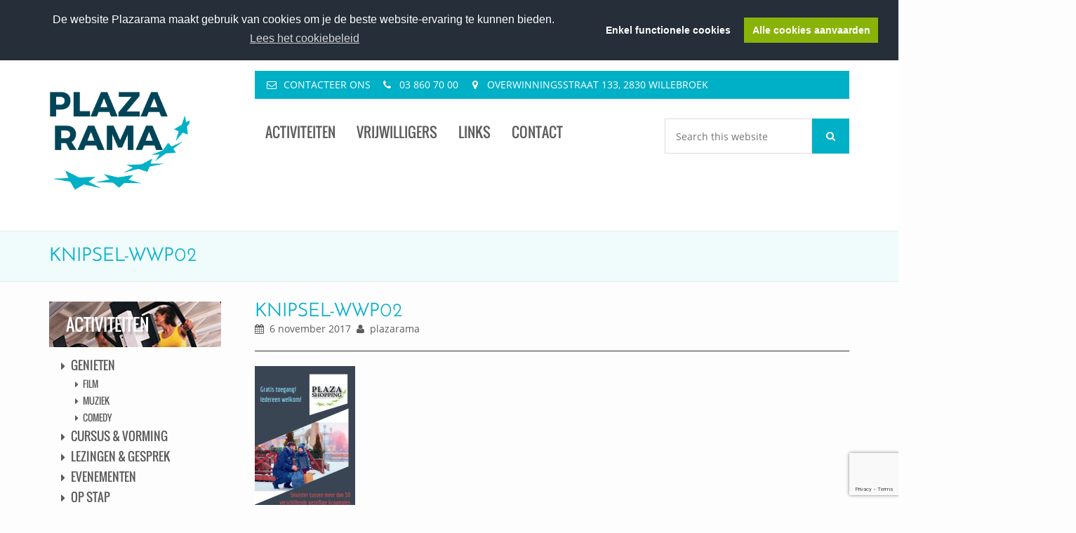

--- FILE ---
content_type: text/html; charset=UTF-8
request_url: https://plazarama.be/event/winter-wonder-plaza/knipsel-wwp02/
body_size: 42419
content:
<!doctype html>
<!--[if lt IE 7 ]> <html class="ie ie6 no-js" dir="ltr" lang="nl"> <![endif]-->
<!--[if IE 7 ]>    <html class="ie ie7 no-js" dir="ltr" lang="nl"> <![endif]-->
<!--[if IE 8 ]>    <html class="ie ie8 no-js" dir="ltr" lang="nl"> <![endif]-->
<!--[if IE 9 ]>    <html class="ie ie9 no-js" dir="ltr" lang="nl"> <![endif]-->
<!--[if gt IE 9]><!--><html class="no-js" dir="ltr" lang="nl"><!--<![endif]-->
<head profile="http://gmpg.org/xfn/11">
<meta charset="UTF-8" />
<script type="text/javascript">
/* <![CDATA[ */
var gform;gform||(document.addEventListener("gform_main_scripts_loaded",function(){gform.scriptsLoaded=!0}),document.addEventListener("gform/theme/scripts_loaded",function(){gform.themeScriptsLoaded=!0}),window.addEventListener("DOMContentLoaded",function(){gform.domLoaded=!0}),gform={domLoaded:!1,scriptsLoaded:!1,themeScriptsLoaded:!1,isFormEditor:()=>"function"==typeof InitializeEditor,callIfLoaded:function(o){return!(!gform.domLoaded||!gform.scriptsLoaded||!gform.themeScriptsLoaded&&!gform.isFormEditor()||(gform.isFormEditor()&&console.warn("The use of gform.initializeOnLoaded() is deprecated in the form editor context and will be removed in Gravity Forms 3.1."),o(),0))},initializeOnLoaded:function(o){gform.callIfLoaded(o)||(document.addEventListener("gform_main_scripts_loaded",()=>{gform.scriptsLoaded=!0,gform.callIfLoaded(o)}),document.addEventListener("gform/theme/scripts_loaded",()=>{gform.themeScriptsLoaded=!0,gform.callIfLoaded(o)}),window.addEventListener("DOMContentLoaded",()=>{gform.domLoaded=!0,gform.callIfLoaded(o)}))},hooks:{action:{},filter:{}},addAction:function(o,r,e,t){gform.addHook("action",o,r,e,t)},addFilter:function(o,r,e,t){gform.addHook("filter",o,r,e,t)},doAction:function(o){gform.doHook("action",o,arguments)},applyFilters:function(o){return gform.doHook("filter",o,arguments)},removeAction:function(o,r){gform.removeHook("action",o,r)},removeFilter:function(o,r,e){gform.removeHook("filter",o,r,e)},addHook:function(o,r,e,t,n){null==gform.hooks[o][r]&&(gform.hooks[o][r]=[]);var d=gform.hooks[o][r];null==n&&(n=r+"_"+d.length),gform.hooks[o][r].push({tag:n,callable:e,priority:t=null==t?10:t})},doHook:function(r,o,e){var t;if(e=Array.prototype.slice.call(e,1),null!=gform.hooks[r][o]&&((o=gform.hooks[r][o]).sort(function(o,r){return o.priority-r.priority}),o.forEach(function(o){"function"!=typeof(t=o.callable)&&(t=window[t]),"action"==r?t.apply(null,e):e[0]=t.apply(null,e)})),"filter"==r)return e[0]},removeHook:function(o,r,t,n){var e;null!=gform.hooks[o][r]&&(e=(e=gform.hooks[o][r]).filter(function(o,r,e){return!!(null!=n&&n!=o.tag||null!=t&&t!=o.priority)}),gform.hooks[o][r]=e)}});
/* ]]> */
</script>

   <meta name="viewport" content="width=device-width, initial-scale=1" />
<meta name="viewport" content="width=device-width, initial-scale=1, maximum-scale=1"><meta http-equiv="X-UA-Compatible" content="IE=edge" /> <meta name='robots' content='index, follow, max-image-preview:large, max-snippet:-1, max-video-preview:-1' />

	<!-- This site is optimized with the Yoast SEO plugin v26.8-RC7 - https://yoast.com/product/yoast-seo-wordpress/ -->
	<title>Knipsel-WWP02 - Plazarama</title>
	<link rel="canonical" href="https://plazarama.be/event/winter-wonder-plaza/knipsel-wwp02/" />
	<meta property="og:locale" content="nl_BE" />
	<meta property="og:type" content="article" />
	<meta property="og:title" content="Knipsel-WWP02 - Plazarama" />
	<meta property="og:url" content="https://plazarama.be/event/winter-wonder-plaza/knipsel-wwp02/" />
	<meta property="og:site_name" content="Plazarama" />
	<meta property="og:image" content="https://plazarama.be/event/winter-wonder-plaza/knipsel-wwp02" />
	<meta property="og:image:width" content="408" />
	<meta property="og:image:height" content="858" />
	<meta property="og:image:type" content="image/png" />
	<meta name="twitter:card" content="summary_large_image" />
	<script type="application/ld+json" class="yoast-schema-graph">{"@context":"https://schema.org","@graph":[{"@type":"WebPage","@id":"https://plazarama.be/event/winter-wonder-plaza/knipsel-wwp02/","url":"https://plazarama.be/event/winter-wonder-plaza/knipsel-wwp02/","name":"Knipsel-WWP02 - Plazarama","isPartOf":{"@id":"https://plazarama.be/#website"},"primaryImageOfPage":{"@id":"https://plazarama.be/event/winter-wonder-plaza/knipsel-wwp02/#primaryimage"},"image":{"@id":"https://plazarama.be/event/winter-wonder-plaza/knipsel-wwp02/#primaryimage"},"thumbnailUrl":"https://plazarama.be/wp-content/uploads/2017/08/Knipsel-WWP02.png","datePublished":"2017-11-06T14:31:05+00:00","breadcrumb":{"@id":"https://plazarama.be/event/winter-wonder-plaza/knipsel-wwp02/#breadcrumb"},"inLanguage":"nl-BE","potentialAction":[{"@type":"ReadAction","target":["https://plazarama.be/event/winter-wonder-plaza/knipsel-wwp02/"]}]},{"@type":"ImageObject","inLanguage":"nl-BE","@id":"https://plazarama.be/event/winter-wonder-plaza/knipsel-wwp02/#primaryimage","url":"https://plazarama.be/wp-content/uploads/2017/08/Knipsel-WWP02.png","contentUrl":"https://plazarama.be/wp-content/uploads/2017/08/Knipsel-WWP02.png","width":408,"height":858},{"@type":"BreadcrumbList","@id":"https://plazarama.be/event/winter-wonder-plaza/knipsel-wwp02/#breadcrumb","itemListElement":[{"@type":"ListItem","position":1,"name":"Home","item":"https://plazarama.be/"},{"@type":"ListItem","position":2,"name":"Winter Wonder Plaza","item":"https://plazarama.be/event/winter-wonder-plaza/"},{"@type":"ListItem","position":3,"name":"Knipsel-WWP02"}]},{"@type":"WebSite","@id":"https://plazarama.be/#website","url":"https://plazarama.be/","name":"Plazarama","description":"","publisher":{"@id":"https://plazarama.be/#organization"},"potentialAction":[{"@type":"SearchAction","target":{"@type":"EntryPoint","urlTemplate":"https://plazarama.be/?s={search_term_string}"},"query-input":{"@type":"PropertyValueSpecification","valueRequired":true,"valueName":"search_term_string"}}],"inLanguage":"nl-BE"},{"@type":"Organization","@id":"https://plazarama.be/#organization","name":"Plazarama","url":"https://plazarama.be/","logo":{"@type":"ImageObject","inLanguage":"nl-BE","@id":"https://plazarama.be/#/schema/logo/image/","url":"https://plazarama.be/wp-content/uploads/2024/01/cropped-Plaza-rama.png","contentUrl":"https://plazarama.be/wp-content/uploads/2024/01/cropped-Plaza-rama.png","width":1183,"height":1181,"caption":"Plazarama"},"image":{"@id":"https://plazarama.be/#/schema/logo/image/"}}]}</script>
	<!-- / Yoast SEO plugin. -->


<link rel='dns-prefetch' href='//cdnjs.cloudflare.com' />
<link rel='dns-prefetch' href='//www.google.com' />
<link rel="alternate" type="application/rss+xml" title="Plazarama &raquo; feed" href="https://plazarama.be/feed/" />
<link rel="alternate" type="application/rss+xml" title="Plazarama &raquo; reactiesfeed" href="https://plazarama.be/comments/feed/" />
<link rel="alternate" title="oEmbed (JSON)" type="application/json+oembed" href="https://plazarama.be/wp-json/oembed/1.0/embed?url=https%3A%2F%2Fplazarama.be%2Fevent%2Fwinter-wonder-plaza%2Fknipsel-wwp02%2F" />
<link rel="alternate" title="oEmbed (XML)" type="text/xml+oembed" href="https://plazarama.be/wp-json/oembed/1.0/embed?url=https%3A%2F%2Fplazarama.be%2Fevent%2Fwinter-wonder-plaza%2Fknipsel-wwp02%2F&#038;format=xml" />
<style id='wp-img-auto-sizes-contain-inline-css' type='text/css'>
img:is([sizes=auto i],[sizes^="auto," i]){contain-intrinsic-size:3000px 1500px}
/*# sourceURL=wp-img-auto-sizes-contain-inline-css */
</style>
<style id='wp-emoji-styles-inline-css' type='text/css'>

	img.wp-smiley, img.emoji {
		display: inline !important;
		border: none !important;
		box-shadow: none !important;
		height: 1em !important;
		width: 1em !important;
		margin: 0 0.07em !important;
		vertical-align: -0.1em !important;
		background: none !important;
		padding: 0 !important;
	}
/*# sourceURL=wp-emoji-styles-inline-css */
</style>
<link rel='stylesheet' id='wp-block-library-css' href='https://plazarama.be/wp-includes/css/dist/block-library/style.min.css?ver=6.9' type='text/css' media='all' />
<style id='global-styles-inline-css' type='text/css'>
:root{--wp--preset--aspect-ratio--square: 1;--wp--preset--aspect-ratio--4-3: 4/3;--wp--preset--aspect-ratio--3-4: 3/4;--wp--preset--aspect-ratio--3-2: 3/2;--wp--preset--aspect-ratio--2-3: 2/3;--wp--preset--aspect-ratio--16-9: 16/9;--wp--preset--aspect-ratio--9-16: 9/16;--wp--preset--color--black: #000000;--wp--preset--color--cyan-bluish-gray: #abb8c3;--wp--preset--color--white: #ffffff;--wp--preset--color--pale-pink: #f78da7;--wp--preset--color--vivid-red: #cf2e2e;--wp--preset--color--luminous-vivid-orange: #ff6900;--wp--preset--color--luminous-vivid-amber: #fcb900;--wp--preset--color--light-green-cyan: #7bdcb5;--wp--preset--color--vivid-green-cyan: #00d084;--wp--preset--color--pale-cyan-blue: #8ed1fc;--wp--preset--color--vivid-cyan-blue: #0693e3;--wp--preset--color--vivid-purple: #9b51e0;--wp--preset--gradient--vivid-cyan-blue-to-vivid-purple: linear-gradient(135deg,rgb(6,147,227) 0%,rgb(155,81,224) 100%);--wp--preset--gradient--light-green-cyan-to-vivid-green-cyan: linear-gradient(135deg,rgb(122,220,180) 0%,rgb(0,208,130) 100%);--wp--preset--gradient--luminous-vivid-amber-to-luminous-vivid-orange: linear-gradient(135deg,rgb(252,185,0) 0%,rgb(255,105,0) 100%);--wp--preset--gradient--luminous-vivid-orange-to-vivid-red: linear-gradient(135deg,rgb(255,105,0) 0%,rgb(207,46,46) 100%);--wp--preset--gradient--very-light-gray-to-cyan-bluish-gray: linear-gradient(135deg,rgb(238,238,238) 0%,rgb(169,184,195) 100%);--wp--preset--gradient--cool-to-warm-spectrum: linear-gradient(135deg,rgb(74,234,220) 0%,rgb(151,120,209) 20%,rgb(207,42,186) 40%,rgb(238,44,130) 60%,rgb(251,105,98) 80%,rgb(254,248,76) 100%);--wp--preset--gradient--blush-light-purple: linear-gradient(135deg,rgb(255,206,236) 0%,rgb(152,150,240) 100%);--wp--preset--gradient--blush-bordeaux: linear-gradient(135deg,rgb(254,205,165) 0%,rgb(254,45,45) 50%,rgb(107,0,62) 100%);--wp--preset--gradient--luminous-dusk: linear-gradient(135deg,rgb(255,203,112) 0%,rgb(199,81,192) 50%,rgb(65,88,208) 100%);--wp--preset--gradient--pale-ocean: linear-gradient(135deg,rgb(255,245,203) 0%,rgb(182,227,212) 50%,rgb(51,167,181) 100%);--wp--preset--gradient--electric-grass: linear-gradient(135deg,rgb(202,248,128) 0%,rgb(113,206,126) 100%);--wp--preset--gradient--midnight: linear-gradient(135deg,rgb(2,3,129) 0%,rgb(40,116,252) 100%);--wp--preset--font-size--small: 13px;--wp--preset--font-size--medium: 20px;--wp--preset--font-size--large: 36px;--wp--preset--font-size--x-large: 42px;--wp--preset--spacing--20: 0.44rem;--wp--preset--spacing--30: 0.67rem;--wp--preset--spacing--40: 1rem;--wp--preset--spacing--50: 1.5rem;--wp--preset--spacing--60: 2.25rem;--wp--preset--spacing--70: 3.38rem;--wp--preset--spacing--80: 5.06rem;--wp--preset--shadow--natural: 6px 6px 9px rgba(0, 0, 0, 0.2);--wp--preset--shadow--deep: 12px 12px 50px rgba(0, 0, 0, 0.4);--wp--preset--shadow--sharp: 6px 6px 0px rgba(0, 0, 0, 0.2);--wp--preset--shadow--outlined: 6px 6px 0px -3px rgb(255, 255, 255), 6px 6px rgb(0, 0, 0);--wp--preset--shadow--crisp: 6px 6px 0px rgb(0, 0, 0);}:where(.is-layout-flex){gap: 0.5em;}:where(.is-layout-grid){gap: 0.5em;}body .is-layout-flex{display: flex;}.is-layout-flex{flex-wrap: wrap;align-items: center;}.is-layout-flex > :is(*, div){margin: 0;}body .is-layout-grid{display: grid;}.is-layout-grid > :is(*, div){margin: 0;}:where(.wp-block-columns.is-layout-flex){gap: 2em;}:where(.wp-block-columns.is-layout-grid){gap: 2em;}:where(.wp-block-post-template.is-layout-flex){gap: 1.25em;}:where(.wp-block-post-template.is-layout-grid){gap: 1.25em;}.has-black-color{color: var(--wp--preset--color--black) !important;}.has-cyan-bluish-gray-color{color: var(--wp--preset--color--cyan-bluish-gray) !important;}.has-white-color{color: var(--wp--preset--color--white) !important;}.has-pale-pink-color{color: var(--wp--preset--color--pale-pink) !important;}.has-vivid-red-color{color: var(--wp--preset--color--vivid-red) !important;}.has-luminous-vivid-orange-color{color: var(--wp--preset--color--luminous-vivid-orange) !important;}.has-luminous-vivid-amber-color{color: var(--wp--preset--color--luminous-vivid-amber) !important;}.has-light-green-cyan-color{color: var(--wp--preset--color--light-green-cyan) !important;}.has-vivid-green-cyan-color{color: var(--wp--preset--color--vivid-green-cyan) !important;}.has-pale-cyan-blue-color{color: var(--wp--preset--color--pale-cyan-blue) !important;}.has-vivid-cyan-blue-color{color: var(--wp--preset--color--vivid-cyan-blue) !important;}.has-vivid-purple-color{color: var(--wp--preset--color--vivid-purple) !important;}.has-black-background-color{background-color: var(--wp--preset--color--black) !important;}.has-cyan-bluish-gray-background-color{background-color: var(--wp--preset--color--cyan-bluish-gray) !important;}.has-white-background-color{background-color: var(--wp--preset--color--white) !important;}.has-pale-pink-background-color{background-color: var(--wp--preset--color--pale-pink) !important;}.has-vivid-red-background-color{background-color: var(--wp--preset--color--vivid-red) !important;}.has-luminous-vivid-orange-background-color{background-color: var(--wp--preset--color--luminous-vivid-orange) !important;}.has-luminous-vivid-amber-background-color{background-color: var(--wp--preset--color--luminous-vivid-amber) !important;}.has-light-green-cyan-background-color{background-color: var(--wp--preset--color--light-green-cyan) !important;}.has-vivid-green-cyan-background-color{background-color: var(--wp--preset--color--vivid-green-cyan) !important;}.has-pale-cyan-blue-background-color{background-color: var(--wp--preset--color--pale-cyan-blue) !important;}.has-vivid-cyan-blue-background-color{background-color: var(--wp--preset--color--vivid-cyan-blue) !important;}.has-vivid-purple-background-color{background-color: var(--wp--preset--color--vivid-purple) !important;}.has-black-border-color{border-color: var(--wp--preset--color--black) !important;}.has-cyan-bluish-gray-border-color{border-color: var(--wp--preset--color--cyan-bluish-gray) !important;}.has-white-border-color{border-color: var(--wp--preset--color--white) !important;}.has-pale-pink-border-color{border-color: var(--wp--preset--color--pale-pink) !important;}.has-vivid-red-border-color{border-color: var(--wp--preset--color--vivid-red) !important;}.has-luminous-vivid-orange-border-color{border-color: var(--wp--preset--color--luminous-vivid-orange) !important;}.has-luminous-vivid-amber-border-color{border-color: var(--wp--preset--color--luminous-vivid-amber) !important;}.has-light-green-cyan-border-color{border-color: var(--wp--preset--color--light-green-cyan) !important;}.has-vivid-green-cyan-border-color{border-color: var(--wp--preset--color--vivid-green-cyan) !important;}.has-pale-cyan-blue-border-color{border-color: var(--wp--preset--color--pale-cyan-blue) !important;}.has-vivid-cyan-blue-border-color{border-color: var(--wp--preset--color--vivid-cyan-blue) !important;}.has-vivid-purple-border-color{border-color: var(--wp--preset--color--vivid-purple) !important;}.has-vivid-cyan-blue-to-vivid-purple-gradient-background{background: var(--wp--preset--gradient--vivid-cyan-blue-to-vivid-purple) !important;}.has-light-green-cyan-to-vivid-green-cyan-gradient-background{background: var(--wp--preset--gradient--light-green-cyan-to-vivid-green-cyan) !important;}.has-luminous-vivid-amber-to-luminous-vivid-orange-gradient-background{background: var(--wp--preset--gradient--luminous-vivid-amber-to-luminous-vivid-orange) !important;}.has-luminous-vivid-orange-to-vivid-red-gradient-background{background: var(--wp--preset--gradient--luminous-vivid-orange-to-vivid-red) !important;}.has-very-light-gray-to-cyan-bluish-gray-gradient-background{background: var(--wp--preset--gradient--very-light-gray-to-cyan-bluish-gray) !important;}.has-cool-to-warm-spectrum-gradient-background{background: var(--wp--preset--gradient--cool-to-warm-spectrum) !important;}.has-blush-light-purple-gradient-background{background: var(--wp--preset--gradient--blush-light-purple) !important;}.has-blush-bordeaux-gradient-background{background: var(--wp--preset--gradient--blush-bordeaux) !important;}.has-luminous-dusk-gradient-background{background: var(--wp--preset--gradient--luminous-dusk) !important;}.has-pale-ocean-gradient-background{background: var(--wp--preset--gradient--pale-ocean) !important;}.has-electric-grass-gradient-background{background: var(--wp--preset--gradient--electric-grass) !important;}.has-midnight-gradient-background{background: var(--wp--preset--gradient--midnight) !important;}.has-small-font-size{font-size: var(--wp--preset--font-size--small) !important;}.has-medium-font-size{font-size: var(--wp--preset--font-size--medium) !important;}.has-large-font-size{font-size: var(--wp--preset--font-size--large) !important;}.has-x-large-font-size{font-size: var(--wp--preset--font-size--x-large) !important;}
/*# sourceURL=global-styles-inline-css */
</style>

<style id='classic-theme-styles-inline-css' type='text/css'>
/*! This file is auto-generated */
.wp-block-button__link{color:#fff;background-color:#32373c;border-radius:9999px;box-shadow:none;text-decoration:none;padding:calc(.667em + 2px) calc(1.333em + 2px);font-size:1.125em}.wp-block-file__button{background:#32373c;color:#fff;text-decoration:none}
/*# sourceURL=/wp-includes/css/classic-themes.min.css */
</style>
<link rel='stylesheet' id='imtst_style_vc-css' href='https://plazarama.be/wp-content/plugins/indeed-my-testimonials-vc/files/css/style.css?ver=6.9' type='text/css' media='all' />
<link rel='stylesheet' id='imtst_owl_carousel_vc-css' href='https://plazarama.be/wp-content/plugins/indeed-my-testimonials-vc/files/css/owl.carousel.css?ver=6.9' type='text/css' media='all' />
<link rel='stylesheet' id='imtst_font-awesome-css' href='https://plazarama.be/wp-content/plugins/indeed-my-testimonials-vc/files/css/font-awesome.min.css?ver=6.9' type='text/css' media='all' />
<style id='responsive-menu-inline-css' type='text/css'>
/** This file is major component of this plugin so please don't try to edit here. */
#rmp_menu_trigger-3701 {
  width: 25px;
  height: 25px;
  position: fixed;
  top: 15px;
  border-radius: 5px;
  display: none;
  text-decoration: none;
  right: 5%;
  background: #ffffff;
  transition: transform 0.5s, background-color 0.5s;
}
#rmp_menu_trigger-3701:hover, #rmp_menu_trigger-3701:focus {
  background: #ffffff;
  text-decoration: unset;
}
#rmp_menu_trigger-3701.is-active {
  background: #ffffff;
}
#rmp_menu_trigger-3701 .rmp-trigger-box {
  width: 25px;
  color: #ffffff;
}
#rmp_menu_trigger-3701 .rmp-trigger-icon-active, #rmp_menu_trigger-3701 .rmp-trigger-text-open {
  display: none;
}
#rmp_menu_trigger-3701.is-active .rmp-trigger-icon-active, #rmp_menu_trigger-3701.is-active .rmp-trigger-text-open {
  display: inline;
}
#rmp_menu_trigger-3701.is-active .rmp-trigger-icon-inactive, #rmp_menu_trigger-3701.is-active .rmp-trigger-text {
  display: none;
}
#rmp_menu_trigger-3701 .rmp-trigger-label {
  color: #ffffff;
  pointer-events: none;
  line-height: 13px;
  font-family: inherit;
  font-size: 14px;
  display: inline;
  text-transform: inherit;
}
#rmp_menu_trigger-3701 .rmp-trigger-label.rmp-trigger-label-top {
  display: block;
  margin-bottom: 12px;
}
#rmp_menu_trigger-3701 .rmp-trigger-label.rmp-trigger-label-bottom {
  display: block;
  margin-top: 12px;
}
#rmp_menu_trigger-3701 .responsive-menu-pro-inner {
  display: block;
}
#rmp_menu_trigger-3701 .rmp-trigger-icon-inactive .rmp-font-icon {
  color: #8ab30a;
}
#rmp_menu_trigger-3701 .responsive-menu-pro-inner, #rmp_menu_trigger-3701 .responsive-menu-pro-inner::before, #rmp_menu_trigger-3701 .responsive-menu-pro-inner::after {
  width: 25px;
  height: 3px;
  background-color: #8ab30a;
  border-radius: 4px;
  position: absolute;
}
#rmp_menu_trigger-3701 .rmp-trigger-icon-active .rmp-font-icon {
  color: #8ab30a;
}
#rmp_menu_trigger-3701.is-active .responsive-menu-pro-inner, #rmp_menu_trigger-3701.is-active .responsive-menu-pro-inner::before, #rmp_menu_trigger-3701.is-active .responsive-menu-pro-inner::after {
  background-color: #8ab30a;
}
#rmp_menu_trigger-3701:hover .rmp-trigger-icon-inactive .rmp-font-icon {
  color: #8ab30a;
}
#rmp_menu_trigger-3701:not(.is-active):hover .responsive-menu-pro-inner, #rmp_menu_trigger-3701:not(.is-active):hover .responsive-menu-pro-inner::before, #rmp_menu_trigger-3701:not(.is-active):hover .responsive-menu-pro-inner::after {
  background-color: #8ab30a;
}
#rmp_menu_trigger-3701 .responsive-menu-pro-inner::before {
  top: 10px;
}
#rmp_menu_trigger-3701 .responsive-menu-pro-inner::after {
  bottom: 10px;
}
#rmp_menu_trigger-3701.is-active .responsive-menu-pro-inner::after {
  bottom: 0;
}
/* Hamburger menu styling */
@media screen and (max-width: 768px) {
  /** Menu Title Style */
  /** Menu Additional Content Style */
  #rmp_menu_trigger-3701 {
    display: block;
  }
  #rmp-container-3701 {
    position: fixed;
    top: 0;
    margin: 0;
    transition: transform 0.5s;
    overflow: auto;
    display: block;
    width: 75%;
    background-color: #ffffff;
    background-image: url("");
    height: 100%;
    left: 0;
    padding-top: 0px;
    padding-left: 0px;
    padding-bottom: 0px;
    padding-right: 0px;
  }
  #rmp-menu-wrap-3701 {
    padding-top: 0px;
    padding-left: 0px;
    padding-bottom: 0px;
    padding-right: 0px;
    background-color: #212121;
  }
  #rmp-menu-wrap-3701 .rmp-menu, #rmp-menu-wrap-3701 .rmp-submenu {
    width: 100%;
    box-sizing: border-box;
    margin: 0;
    padding: 0;
  }
  #rmp-menu-wrap-3701 .rmp-submenu-depth-1 .rmp-menu-item-link {
    padding-left: 10%;
  }
  #rmp-menu-wrap-3701 .rmp-submenu-depth-2 .rmp-menu-item-link {
    padding-left: 15%;
  }
  #rmp-menu-wrap-3701 .rmp-submenu-depth-3 .rmp-menu-item-link {
    padding-left: 20%;
  }
  #rmp-menu-wrap-3701 .rmp-submenu-depth-4 .rmp-menu-item-link {
    padding-left: 25%;
  }
  #rmp-menu-wrap-3701 .rmp-submenu.rmp-submenu-open {
    display: block;
  }
  #rmp-menu-wrap-3701 .rmp-menu-item {
    width: 100%;
    list-style: none;
    margin: 0;
  }
  #rmp-menu-wrap-3701 .rmp-menu-item-link {
    height: 40px;
    line-height: 40px;
    font-size: 13px;
    border-bottom: 1px solid #212121;
    font-family: inherit;
    color: #ffffff;
    text-align: left;
    background-color: #212121;
    font-weight: normal;
    letter-spacing: 0px;
    display: block;
    box-sizing: border-box;
    width: 100%;
    text-decoration: none;
    position: relative;
    overflow: hidden;
    transition: background-color 0.5s, border-color 0.5s, 0.5s;
    padding: 0 5%;
    padding-right: 50px;
  }
  #rmp-menu-wrap-3701 .rmp-menu-item-link:after, #rmp-menu-wrap-3701 .rmp-menu-item-link:before {
    display: none;
  }
  #rmp-menu-wrap-3701 .rmp-menu-item-link:hover, #rmp-menu-wrap-3701 .rmp-menu-item-link:focus {
    color: #ffffff;
    border-color: #212121;
    background-color: #3f3f3f;
  }
  #rmp-menu-wrap-3701 .rmp-menu-item-link:focus {
    outline: none;
    border-color: unset;
    box-shadow: unset;
  }
  #rmp-menu-wrap-3701 .rmp-menu-item-link .rmp-font-icon {
    height: 40px;
    line-height: 40px;
    margin-right: 10px;
    font-size: 13px;
  }
  #rmp-menu-wrap-3701 .rmp-menu-current-item .rmp-menu-item-link {
    color: #ffffff;
    border-color: #212121;
    background-color: #212121;
  }
  #rmp-menu-wrap-3701 .rmp-menu-current-item .rmp-menu-item-link:hover, #rmp-menu-wrap-3701 .rmp-menu-current-item .rmp-menu-item-link:focus {
    color: #ffffff;
    border-color: #3f3f3f;
    background-color: #3f3f3f;
  }
  #rmp-menu-wrap-3701 .rmp-menu-subarrow {
    position: absolute;
    top: 0;
    bottom: 0;
    text-align: center;
    overflow: hidden;
    background-size: cover;
    overflow: hidden;
    right: 0;
    border-left-style: solid;
    border-left-color: #212121;
    border-left-width: 1px;
    height: 39px;
    width: 40px;
    color: #ffffff;
    background-color: #212121;
  }
  #rmp-menu-wrap-3701 .rmp-menu-subarrow svg {
    fill: #ffffff;
  }
  #rmp-menu-wrap-3701 .rmp-menu-subarrow:hover {
    color: #ffffff;
    border-color: #3f3f3f;
    background-color: #3f3f3f;
  }
  #rmp-menu-wrap-3701 .rmp-menu-subarrow:hover svg {
    fill: #ffffff;
  }
  #rmp-menu-wrap-3701 .rmp-menu-subarrow .rmp-font-icon {
    margin-right: unset;
  }
  #rmp-menu-wrap-3701 .rmp-menu-subarrow * {
    vertical-align: middle;
    line-height: 39px;
  }
  #rmp-menu-wrap-3701 .rmp-menu-subarrow-active {
    display: block;
    background-size: cover;
    color: #ffffff;
    border-color: #212121;
    background-color: #212121;
  }
  #rmp-menu-wrap-3701 .rmp-menu-subarrow-active svg {
    fill: #ffffff;
  }
  #rmp-menu-wrap-3701 .rmp-menu-subarrow-active:hover {
    color: #ffffff;
    border-color: #3f3f3f;
    background-color: #3f3f3f;
  }
  #rmp-menu-wrap-3701 .rmp-menu-subarrow-active:hover svg {
    fill: #ffffff;
  }
  #rmp-menu-wrap-3701 .rmp-submenu {
    display: none;
  }
  #rmp-menu-wrap-3701 .rmp-submenu .rmp-menu-item-link {
    height: 40px;
    line-height: 40px;
    letter-spacing: 0px;
    font-size: 13px;
    border-bottom: 1px solid #212121;
    font-family: inherit;
    font-weight: normal;
    color: #ffffff;
    text-align: left;
    background-color: #212121;
  }
  #rmp-menu-wrap-3701 .rmp-submenu .rmp-menu-item-link:hover, #rmp-menu-wrap-3701 .rmp-submenu .rmp-menu-item-link:focus {
    color: #ffffff;
    border-color: #212121;
    background-color: #3f3f3f;
  }
  #rmp-menu-wrap-3701 .rmp-submenu .rmp-menu-current-item .rmp-menu-item-link {
    color: #ffffff;
    border-color: #212121;
    background-color: #212121;
  }
  #rmp-menu-wrap-3701 .rmp-submenu .rmp-menu-current-item .rmp-menu-item-link:hover, #rmp-menu-wrap-3701 .rmp-submenu .rmp-menu-current-item .rmp-menu-item-link:focus {
    color: #ffffff;
    border-color: #3f3f3f;
    background-color: #3f3f3f;
  }
  #rmp-menu-wrap-3701 .rmp-submenu .rmp-menu-subarrow {
    right: 0;
    border-right: unset;
    border-left-style: solid;
    border-left-color: #212121;
    border-left-width: 1px;
    height: 39px;
    line-height: 39px;
    width: 40px;
    color: #ffffff;
    background-color: #212121;
  }
  #rmp-menu-wrap-3701 .rmp-submenu .rmp-menu-subarrow:hover {
    color: #ffffff;
    border-color: #3f3f3f;
    background-color: #3f3f3f;
  }
  #rmp-menu-wrap-3701 .rmp-submenu .rmp-menu-subarrow-active {
    color: #ffffff;
    border-color: #212121;
    background-color: #212121;
  }
  #rmp-menu-wrap-3701 .rmp-submenu .rmp-menu-subarrow-active:hover {
    color: #ffffff;
    border-color: #3f3f3f;
    background-color: #3f3f3f;
  }
  #rmp-menu-wrap-3701 .rmp-menu-item-description {
    margin: 0;
    padding: 5px 5%;
    opacity: 0.8;
    color: #ffffff;
  }
  #rmp-search-box-3701 {
    display: block;
    padding-top: 0px;
    padding-left: 5%;
    padding-bottom: 0px;
    padding-right: 5%;
  }
  #rmp-search-box-3701 .rmp-search-form {
    margin: 0;
  }
  #rmp-search-box-3701 .rmp-search-box {
    background: #ffffff;
    border: 1px solid #dadada;
    color: #333333;
    width: 100%;
    padding: 0 5%;
    border-radius: 30px;
    height: 45px;
    -webkit-appearance: none;
  }
  #rmp-search-box-3701 .rmp-search-box::placeholder {
    color: #c7c7cd;
  }
  #rmp-search-box-3701 .rmp-search-box:focus {
    background-color: #ffffff;
    outline: 2px solid #dadada;
    color: #333333;
  }
  #rmp-menu-title-3701 {
    background-color: #212121;
    color: #ffffff;
    text-align: left;
    font-size: 20px;
    padding-top: 10%;
    padding-left: 5%;
    padding-bottom: 0%;
    padding-right: 5%;
    font-weight: 400;
    transition: background-color 0.5s, border-color 0.5s, color 0.5s;
  }
  #rmp-menu-title-3701:hover {
    background-color: #212121;
    color: #ffffff;
  }
  #rmp-menu-title-3701 > .rmp-menu-title-link {
    color: #ffffff;
    width: 100%;
    background-color: unset;
    text-decoration: none;
  }
  #rmp-menu-title-3701 > .rmp-menu-title-link:hover {
    color: #ffffff;
  }
  #rmp-menu-title-3701 .rmp-font-icon {
    font-size: 20px;
  }
  #rmp-menu-additional-content-3701 {
    padding-top: 0px;
    padding-left: 5%;
    padding-bottom: 0px;
    padding-right: 5%;
    color: #ffffff;
    text-align: center;
    font-size: 16px;
  }
}
/**
This file contents common styling of menus.
*/
.rmp-container {
  display: none;
  visibility: visible;
  padding: 0px 0px 0px 0px;
  z-index: 99998;
  transition: all 0.3s;
  /** Scrolling bar in menu setting box **/
}
.rmp-container.rmp-fade-top, .rmp-container.rmp-fade-left, .rmp-container.rmp-fade-right, .rmp-container.rmp-fade-bottom {
  display: none;
}
.rmp-container.rmp-slide-left, .rmp-container.rmp-push-left {
  transform: translateX(-100%);
  -ms-transform: translateX(-100%);
  -webkit-transform: translateX(-100%);
  -moz-transform: translateX(-100%);
}
.rmp-container.rmp-slide-left.rmp-menu-open, .rmp-container.rmp-push-left.rmp-menu-open {
  transform: translateX(0);
  -ms-transform: translateX(0);
  -webkit-transform: translateX(0);
  -moz-transform: translateX(0);
}
.rmp-container.rmp-slide-right, .rmp-container.rmp-push-right {
  transform: translateX(100%);
  -ms-transform: translateX(100%);
  -webkit-transform: translateX(100%);
  -moz-transform: translateX(100%);
}
.rmp-container.rmp-slide-right.rmp-menu-open, .rmp-container.rmp-push-right.rmp-menu-open {
  transform: translateX(0);
  -ms-transform: translateX(0);
  -webkit-transform: translateX(0);
  -moz-transform: translateX(0);
}
.rmp-container.rmp-slide-top, .rmp-container.rmp-push-top {
  transform: translateY(-100%);
  -ms-transform: translateY(-100%);
  -webkit-transform: translateY(-100%);
  -moz-transform: translateY(-100%);
}
.rmp-container.rmp-slide-top.rmp-menu-open, .rmp-container.rmp-push-top.rmp-menu-open {
  transform: translateY(0);
  -ms-transform: translateY(0);
  -webkit-transform: translateY(0);
  -moz-transform: translateY(0);
}
.rmp-container.rmp-slide-bottom, .rmp-container.rmp-push-bottom {
  transform: translateY(100%);
  -ms-transform: translateY(100%);
  -webkit-transform: translateY(100%);
  -moz-transform: translateY(100%);
}
.rmp-container.rmp-slide-bottom.rmp-menu-open, .rmp-container.rmp-push-bottom.rmp-menu-open {
  transform: translateX(0);
  -ms-transform: translateX(0);
  -webkit-transform: translateX(0);
  -moz-transform: translateX(0);
}
.rmp-container::-webkit-scrollbar {
  width: 0px;
}
.rmp-container ::-webkit-scrollbar-track {
  box-shadow: inset 0 0 5px transparent;
}
.rmp-container ::-webkit-scrollbar-thumb {
  background: transparent;
}
.rmp-container ::-webkit-scrollbar-thumb:hover {
  background: transparent;
}
.rmp-container .rmp-menu-wrap .rmp-menu {
  transition: none;
  border-radius: 0;
  box-shadow: none;
  background: none;
  border: 0;
  bottom: auto;
  box-sizing: border-box;
  clip: auto;
  color: #666;
  display: block;
  float: none;
  font-family: inherit;
  font-size: 14px;
  height: auto;
  left: auto;
  line-height: 1.7;
  list-style-type: none;
  margin: 0;
  min-height: auto;
  max-height: none;
  opacity: 1;
  outline: none;
  overflow: visible;
  padding: 0;
  position: relative;
  pointer-events: auto;
  right: auto;
  text-align: left;
  text-decoration: none;
  text-indent: 0;
  text-transform: none;
  transform: none;
  top: auto;
  visibility: inherit;
  width: auto;
  word-wrap: break-word;
  white-space: normal;
}
.rmp-container .rmp-menu-additional-content {
  display: block;
  word-break: break-word;
}
.rmp-container .rmp-menu-title {
  display: flex;
  flex-direction: column;
}
.rmp-container .rmp-menu-title .rmp-menu-title-image {
  max-width: 100%;
  margin-bottom: 15px;
  display: block;
  margin: auto;
  margin-bottom: 15px;
}
button.rmp_menu_trigger {
  z-index: 999999;
  overflow: hidden;
  outline: none;
  border: 0;
  display: none;
  margin: 0;
  transition: transform 0.5s, background-color 0.5s;
  padding: 0;
}
button.rmp_menu_trigger .responsive-menu-pro-inner::before, button.rmp_menu_trigger .responsive-menu-pro-inner::after {
  content: "";
  display: block;
}
button.rmp_menu_trigger .responsive-menu-pro-inner::before {
  top: 10px;
}
button.rmp_menu_trigger .responsive-menu-pro-inner::after {
  bottom: 10px;
}
button.rmp_menu_trigger .rmp-trigger-box {
  width: 40px;
  display: inline-block;
  position: relative;
  pointer-events: none;
  vertical-align: super;
}
.admin-bar .rmp-container, .admin-bar .rmp_menu_trigger {
  margin-top: 32px !important;
}
@media screen and (max-width: 782px) {
  .admin-bar .rmp-container, .admin-bar .rmp_menu_trigger {
    margin-top: 46px !important;
  }
}
/*  Menu Trigger Boring Animation */
.rmp-menu-trigger-boring .responsive-menu-pro-inner {
  transition-property: none;
}
.rmp-menu-trigger-boring .responsive-menu-pro-inner::after, .rmp-menu-trigger-boring .responsive-menu-pro-inner::before {
  transition-property: none;
}
.rmp-menu-trigger-boring.is-active .responsive-menu-pro-inner {
  transform: rotate(45deg);
}
.rmp-menu-trigger-boring.is-active .responsive-menu-pro-inner:before {
  top: 0;
  opacity: 0;
}
.rmp-menu-trigger-boring.is-active .responsive-menu-pro-inner:after {
  bottom: 0;
  transform: rotate(-90deg);
}

/*# sourceURL=responsive-menu-inline-css */
</style>
<link rel='stylesheet' id='dashicons-css' href='https://plazarama.be/wp-includes/css/dashicons.min.css?ver=6.9' type='text/css' media='all' />
<link rel='stylesheet' id='vendors-css' href='https://plazarama.be/wp-content/themes/plazarama/css/vendors.min.css?ver=6.9' type='text/css' media='all' />
<link rel='stylesheet' id='wp-featherlight-css' href='https://plazarama.be/wp-content/plugins/wp-featherlight/css/wp-featherlight.min.css?ver=1.3.4' type='text/css' media='all' />
<link rel='stylesheet' id='inbound_style-css' href='https://plazarama.be/wp-content/themes/plazarama/style.css?ver=1.1.2' type='text/css' media='all' />
<link rel='stylesheet' id='cmplz-cookie-css' href='https://plazarama.be/wp-content/plugins/complianz-gdpr/assets/css/cookieconsent.min.css?ver=4.9.10' type='text/css' media='all' />
<script type="text/javascript" src="https://plazarama.be/wp-includes/js/jquery/jquery.min.js?ver=3.7.1" id="jquery-core-js"></script>
<script type="text/javascript" src="https://plazarama.be/wp-includes/js/jquery/jquery-migrate.min.js?ver=3.4.1" id="jquery-migrate-js"></script>
<script type="text/javascript" id="jquery-js-after">
/* <![CDATA[ */
jQuery(document).ready(function($){console.log('test3');setInterval(function () {if($('.wpgmza-api-consent').length) {$('.wpgmza-api-consent').addClass('cmplz-accept-marketing');}}, 2000);});
//# sourceURL=jquery-js-after
/* ]]> */
</script>
<script type="text/javascript" src="https://plazarama.be/wp-content/plugins/disable-gravity-forms-fields/disable-gf-fields.js?ver=6.9" id="disable-gf-fields-js"></script>
<script type="text/javascript" src="https://plazarama.be/wp-content/plugins/indeed-my-testimonials-vc/files/js/owl.carousel.js" id="imtst_owl_carousel_js-js"></script>
<script type="text/javascript" src="https://plazarama.be/wp-content/plugins/indeed-my-testimonials-vc/files/js/front_end.js" id="imtst_front_end_testimonials_js-js"></script>
<script type="text/javascript" src="https://plazarama.be/wp-content/plugins/indeed-my-testimonials-vc/files/js/isotope.pkgd.min.js" id="imtst_isotope_pkgd_min_vc-js"></script>
<script type="text/javascript" id="rmp_menu_scripts-js-extra">
/* <![CDATA[ */
var rmp_menu = {"ajaxURL":"https://plazarama.be/wp-admin/admin-ajax.php","wp_nonce":"32b8bbd5b9","menu":[{"menu_theme":null,"theme_type":"default","theme_location_menu":"","submenu_submenu_arrow_width":"40","submenu_submenu_arrow_width_unit":"px","submenu_submenu_arrow_height":"39","submenu_submenu_arrow_height_unit":"px","submenu_arrow_position":"right","submenu_sub_arrow_background_colour":"#212121","submenu_sub_arrow_background_hover_colour":"#3f3f3f","submenu_sub_arrow_background_colour_active":"#212121","submenu_sub_arrow_background_hover_colour_active":"#3f3f3f","submenu_sub_arrow_border_width":"1","submenu_sub_arrow_border_width_unit":"px","submenu_sub_arrow_border_colour":"#212121","submenu_sub_arrow_border_hover_colour":"#3f3f3f","submenu_sub_arrow_border_colour_active":"#212121","submenu_sub_arrow_border_hover_colour_active":"#3f3f3f","submenu_sub_arrow_shape_colour":"#ffffff","submenu_sub_arrow_shape_hover_colour":"#ffffff","submenu_sub_arrow_shape_colour_active":"#ffffff","submenu_sub_arrow_shape_hover_colour_active":"#ffffff","use_header_bar":"off","header_bar_items_order":"{\"logo\":\"on\",\"title\":\"on\",\"search\":\"on\",\"html content\":\"on\"}","header_bar_title":"","header_bar_html_content":"","header_bar_logo":"","header_bar_logo_link":"","header_bar_logo_width":"","header_bar_logo_width_unit":"%","header_bar_logo_height":"","header_bar_logo_height_unit":"px","header_bar_height":"80","header_bar_height_unit":"px","header_bar_padding":{"top":"0px","right":"5%","bottom":"0px","left":"5%"},"header_bar_font":"","header_bar_font_size":"14","header_bar_font_size_unit":"px","header_bar_text_color":"#ffffff","header_bar_background_color":"#ffffff","header_bar_breakpoint":"800","header_bar_position_type":"fixed","header_bar_adjust_page":null,"header_bar_scroll_enable":"off","header_bar_scroll_background_color":"#36bdf6","mobile_breakpoint":"600","tablet_breakpoint":"768","transition_speed":"0.5","sub_menu_speed":"0.2","show_menu_on_page_load":"","menu_disable_scrolling":"off","menu_overlay":"off","menu_overlay_colour":"rgba(0, 0, 0, 0.7)","desktop_menu_width":"","desktop_menu_width_unit":"%","desktop_menu_positioning":"fixed","desktop_menu_side":"","desktop_menu_to_hide":"","use_current_theme_location":"off","mega_menu":{"225":"off","227":"off","229":"off","228":"off","226":"off"},"desktop_submenu_open_animation":"fade","desktop_submenu_open_animation_speed":"100ms","desktop_submenu_open_on_click":"","desktop_menu_hide_and_show":"","menu_name":"Default Menu","menu_to_use":"mobile-menu","different_menu_for_mobile":"off","menu_to_use_in_mobile":"main-menu","use_mobile_menu":"on","use_tablet_menu":"on","use_desktop_menu":"","menu_display_on":"all-pages","menu_to_hide":"","submenu_descriptions_on":"","custom_walker":"","menu_background_colour":"#212121","menu_depth":"5","smooth_scroll_on":"off","smooth_scroll_speed":"500","menu_font_icons":[],"menu_links_height":"40","menu_links_height_unit":"px","menu_links_line_height":"40","menu_links_line_height_unit":"px","menu_depth_0":"5","menu_depth_0_unit":"%","menu_font_size":"13","menu_font_size_unit":"px","menu_font":"","menu_font_weight":"normal","menu_text_alignment":"left","menu_text_letter_spacing":"","menu_word_wrap":"off","menu_link_colour":"#ffffff","menu_link_hover_colour":"#ffffff","menu_current_link_colour":"#ffffff","menu_current_link_hover_colour":"#ffffff","menu_item_background_colour":"#212121","menu_item_background_hover_colour":"#3f3f3f","menu_current_item_background_colour":"#212121","menu_current_item_background_hover_colour":"#3f3f3f","menu_border_width":"1","menu_border_width_unit":"px","menu_item_border_colour":"#212121","menu_item_border_colour_hover":"#212121","menu_current_item_border_colour":"#212121","menu_current_item_border_hover_colour":"#3f3f3f","submenu_links_height":"40","submenu_links_height_unit":"px","submenu_links_line_height":"40","submenu_links_line_height_unit":"px","menu_depth_side":"left","menu_depth_1":"10","menu_depth_1_unit":"%","menu_depth_2":"15","menu_depth_2_unit":"%","menu_depth_3":"20","menu_depth_3_unit":"%","menu_depth_4":"25","menu_depth_4_unit":"%","submenu_item_background_colour":"#212121","submenu_item_background_hover_colour":"#3f3f3f","submenu_current_item_background_colour":"#212121","submenu_current_item_background_hover_colour":"#3f3f3f","submenu_border_width":"1","submenu_border_width_unit":"px","submenu_item_border_colour":"#212121","submenu_item_border_colour_hover":"#212121","submenu_current_item_border_colour":"#212121","submenu_current_item_border_hover_colour":"#3f3f3f","submenu_font_size":"13","submenu_font_size_unit":"px","submenu_font":"","submenu_font_weight":"normal","submenu_text_letter_spacing":"","submenu_text_alignment":"left","submenu_link_colour":"#ffffff","submenu_link_hover_colour":"#ffffff","submenu_current_link_colour":"#ffffff","submenu_current_link_hover_colour":"#ffffff","inactive_arrow_shape":"\u25bc","active_arrow_shape":"\u25b2","inactive_arrow_font_icon":"","active_arrow_font_icon":"","inactive_arrow_image":"","active_arrow_image":"","submenu_arrow_width":"40","submenu_arrow_width_unit":"px","submenu_arrow_height":"39","submenu_arrow_height_unit":"px","arrow_position":"right","menu_sub_arrow_shape_colour":"#ffffff","menu_sub_arrow_shape_hover_colour":"#ffffff","menu_sub_arrow_shape_colour_active":"#ffffff","menu_sub_arrow_shape_hover_colour_active":"#ffffff","menu_sub_arrow_border_width":"1","menu_sub_arrow_border_width_unit":"px","menu_sub_arrow_border_colour":"#212121","menu_sub_arrow_border_hover_colour":"#3f3f3f","menu_sub_arrow_border_colour_active":"#212121","menu_sub_arrow_border_hover_colour_active":"#3f3f3f","menu_sub_arrow_background_colour":"#212121","menu_sub_arrow_background_hover_colour":"#3f3f3f","menu_sub_arrow_background_colour_active":"#212121","menu_sub_arrow_background_hover_colour_active":"#3f3f3f","fade_submenus":"off","fade_submenus_side":"left","fade_submenus_delay":"100","fade_submenus_speed":"500","use_slide_effect":"off","slide_effect_back_to_text":"Back","accordion_animation":"off","auto_expand_all_submenus":"off","auto_expand_current_submenus":"off","menu_item_click_to_trigger_submenu":"off","button_width":"25","button_width_unit":"px","button_height":"25","button_height_unit":"px","button_background_colour":"#ffffff","button_background_colour_hover":"#ffffff","button_background_colour_active":"#ffffff","toggle_button_border_radius":"5","button_transparent_background":"off","button_left_or_right":"right","button_position_type":"fixed","button_distance_from_side":"5","button_distance_from_side_unit":"%","button_top":"15","button_top_unit":"px","button_push_with_animation":"off","button_click_animation":"boring","button_line_margin":"5","button_line_margin_unit":"px","button_line_width":"25","button_line_width_unit":"px","button_line_height":"3","button_line_height_unit":"px","button_line_colour":"#8ab30a","button_line_colour_hover":"#8ab30a","button_line_colour_active":"#8ab30a","button_font_icon":"","button_font_icon_when_clicked":"","button_image":"","button_image_when_clicked":"","button_title":"","button_title_open":"","button_title_position":"left","menu_container_columns":"","button_font":"","button_font_size":"14","button_font_size_unit":"px","button_title_line_height":"13","button_title_line_height_unit":"px","button_text_colour":"#ffffff","button_trigger_type_click":"on","button_trigger_type_hover":"off","button_click_trigger":"#responsive-menu-button","items_order":{"title":"on","menu":"on","search":"","additional content":""},"menu_title":"Navigatie","menu_title_link":"","menu_title_link_location":"_self","menu_title_image":"","menu_title_font_icon":"","menu_title_section_padding":{"top":"10%","right":"5%","bottom":"0%","left":"5%"},"menu_title_background_colour":"#212121","menu_title_background_hover_colour":"#212121","menu_title_font_size":"20","menu_title_font_size_unit":"px","menu_title_alignment":"left","menu_title_font_weight":"400","menu_title_font_family":"","menu_title_colour":"#ffffff","menu_title_hover_colour":"#ffffff","menu_title_image_width":"","menu_title_image_width_unit":"%","menu_title_image_height":"","menu_title_image_height_unit":"px","menu_additional_content":"","menu_additional_section_padding":{"left":"5%","top":"0px","right":"5%","bottom":"0px"},"menu_additional_content_font_size":"16","menu_additional_content_font_size_unit":"px","menu_additional_content_alignment":"center","menu_additional_content_colour":"#ffffff","menu_search_box_text":"Search","menu_search_box_code":"","menu_search_section_padding":{"left":"5%","top":"0px","right":"5%","bottom":"0px"},"menu_search_box_height":"45","menu_search_box_height_unit":"px","menu_search_box_border_radius":"30","menu_search_box_text_colour":"#333333","menu_search_box_background_colour":"#ffffff","menu_search_box_placeholder_colour":"#c7c7cd","menu_search_box_border_colour":"#dadada","menu_section_padding":{"top":"0px","right":"0px","bottom":"0px","left":"0px"},"menu_width":"75","menu_width_unit":"%","menu_maximum_width":"","menu_maximum_width_unit":"px","menu_minimum_width":"","menu_minimum_width_unit":"px","menu_auto_height":"off","menu_container_padding":{"top":"0px","right":"0px","bottom":"0px","left":"0px"},"menu_container_background_colour":"#ffffff","menu_background_image":"","animation_type":"slide","menu_appear_from":"left","animation_speed":"0.5","page_wrapper":"","menu_close_on_body_click":"off","menu_close_on_scroll":"off","menu_close_on_link_click":"off","enable_touch_gestures":"","breakpoint":"768","menu_depth_5":"30","menu_depth_5_unit":"%","keyboard_shortcut_close_menu":"27,37","keyboard_shortcut_open_menu":"32,39","button_image_alt":"","button_image_alt_when_clicked":"","button_font_icon_type":"font-awesome","button_font_icon_when_clicked_type":"font-awesome","button_trigger_type":"click","active_arrow_image_alt":"","inactive_arrow_image_alt":"","active_arrow_font_icon_type":"font-awesome","inactive_arrow_font_icon_type":"font-awesome","menu_adjust_for_wp_admin_bar":"off","menu_title_image_alt":"","menu_title_font_icon_type":"font-awesome","minify_scripts":"off","scripts_in_footer":"off","external_files":"off","remove_fontawesome":"","remove_bootstrap":"","shortcode":"off","mobile_only":"off","hide_on_mobile":"off","hide_on_desktop":"off","excluded_pages":null,"custom_css":"","desktop_menu_options":"{\"309\":{\"type\":\"standard\",\"width\":\"auto\",\"parent_background_colour\":\"\",\"parent_background_image\":\"\"},\"312\":{\"width\":\"auto\",\"widgets\":[{\"title\":{\"enabled\":\"true\"}}]},\"313\":{\"width\":\"auto\",\"widgets\":[{\"title\":{\"enabled\":\"true\"}}]},\"314\":{\"width\":\"auto\",\"widgets\":[{\"title\":{\"enabled\":\"true\"}}]},\"315\":{\"width\":\"auto\",\"widgets\":[{\"title\":{\"enabled\":\"true\"}}]},\"316\":{\"width\":\"auto\",\"widgets\":[{\"title\":{\"enabled\":\"true\"}}]},\"391\":{\"type\":\"standard\",\"width\":\"auto\",\"parent_background_colour\":\"\",\"parent_background_image\":\"\"},\"318\":{\"width\":\"auto\",\"widgets\":[{\"title\":{\"enabled\":\"true\"}}]},\"320\":{\"width\":\"auto\",\"widgets\":[{\"title\":{\"enabled\":\"true\"}}]},\"319\":{\"width\":\"auto\",\"widgets\":[{\"title\":{\"enabled\":\"true\"}}]},\"311\":{\"type\":\"standard\",\"width\":\"auto\",\"parent_background_colour\":\"\",\"parent_background_image\":\"\"},\"321\":{\"type\":\"standard\",\"width\":\"auto\",\"parent_background_colour\":\"\",\"parent_background_image\":\"\"},\"322\":{\"type\":\"standard\",\"width\":\"auto\",\"parent_background_colour\":\"\",\"parent_background_image\":\"\"},\"310\":{\"type\":\"standard\",\"width\":\"auto\",\"parent_background_colour\":\"\",\"parent_background_image\":\"\"},\"323\":{\"type\":\"standard\",\"width\":\"auto\",\"parent_background_colour\":\"\",\"parent_background_image\":\"\"}}","single_menu_height":"80","single_menu_height_unit":"px","single_menu_line_height":"80","single_menu_line_height_unit":"px","single_menu_font":"","single_menu_font_size":"14","single_menu_font_size_unit":"px","single_menu_submenu_height":"","single_menu_submenu_height_unit":"auto","single_menu_submenu_line_height":"40","single_menu_submenu_line_height_unit":"px","single_menu_submenu_font":"","single_menu_submenu_font_size":"12","single_menu_submenu_font_size_unit":"px","single_menu_item_link_colour":"#000000","single_menu_item_link_colour_hover":"#000000","single_menu_item_background_colour":"#ffffff","single_menu_item_background_colour_hover":"#ffffff","single_menu_item_submenu_link_colour":"#000000","single_menu_item_submenu_link_colour_hover":"#000000","single_menu_item_submenu_background_colour":"#ffffff","single_menu_item_submenu_background_colour_hover":"#ffffff","header_bar_logo_alt":"","admin_theme":"dark","menu_title_padding":{"left":"5%","top":"0px","right":"5%","bottom":"0px"},"menu_id":3701,"active_toggle_contents":"\u25b2","inactive_toggle_contents":"\u25bc"}]};
//# sourceURL=rmp_menu_scripts-js-extra
/* ]]> */
</script>
<script type="text/javascript" src="https://plazarama.be/wp-content/plugins/responsive-menu/v4.0.0/assets/js/rmp-menu.js?ver=4.6.0" id="rmp_menu_scripts-js"></script>
<script></script><link rel="https://api.w.org/" href="https://plazarama.be/wp-json/" /><link rel="alternate" title="JSON" type="application/json" href="https://plazarama.be/wp-json/wp/v2/media/1007" /><link rel='shortlink' href='https://plazarama.be/?p=1007' />
<meta name="generator" content="Powered by WPBakery Page Builder - drag and drop page builder for WordPress."/>
<link rel="icon" href="https://plazarama.be/wp-content/uploads/2016/11/cropped-Naamloos-2-150x150.jpg" sizes="32x32" />
<link rel="icon" href="https://plazarama.be/wp-content/uploads/2016/11/cropped-Naamloos-2-300x300.jpg" sizes="192x192" />
<link rel="apple-touch-icon" href="https://plazarama.be/wp-content/uploads/2016/11/cropped-Naamloos-2-300x300.jpg" />
<meta name="msapplication-TileImage" content="https://plazarama.be/wp-content/uploads/2016/11/cropped-Naamloos-2-300x300.jpg" />
		<style type="text/css" id="wp-custom-css">
			/*
Je kunt hier je eigen CSS toevoegen.

Klik op het help icoon om meer te leren.
*/

.cc-banner .cc-message {
  text-align: center;
}

.table-cookie td {
  vertical-align: middle !important;
}

#responsive-menu-wrapper {
	height: 100%;
}

.btn-corona a {
  color: white;
  border-radius: 3px;
  padding: 10px !important;
	font-size: 15px;
}

.btn-corona.green a {
	background: #89B309;
} .btn-corona.green:hover a {
	background: #8db50a;
}

.btn-corona.red a {
	background: #DC2626;
} .btn-corona.red:hover a {
	background: #B91C1C;
}

.btn-corona.yellow a {
	color: #333;
	background: #FCD34D;
} .btn-corona.yellow:hover a {
	background: #FBBF24;
}

.btn-corona.orange a {
	color: #333;
	background: #D97706;
} .btn-corona.orange:hover a {
	background: #B45309;
	color: #333;
}

.tax-event-type .card-content {
	height: 260px !important;
}

.footer-widget .gform_footer {
	padding: 0 !important;
}

.footer-widget .gform_button {
	margin-top: 0
}		</style>
		<style id="kirki-inline-styles"></style><noscript><style> .wpb_animate_when_almost_visible { opacity: 1; }</style></noscript><link rel='stylesheet' id='gform_basic-css' href='https://plazarama.be/wp-content/plugins/gravityforms/assets/css/dist/basic.min.css?ver=2.9.25' type='text/css' media='all' />
<link rel='stylesheet' id='gform_theme_components-css' href='https://plazarama.be/wp-content/plugins/gravityforms/assets/css/dist/theme-components.min.css?ver=2.9.25' type='text/css' media='all' />
<link rel='stylesheet' id='gform_theme-css' href='https://plazarama.be/wp-content/plugins/gravityforms/assets/css/dist/theme.min.css?ver=2.9.25' type='text/css' media='all' />
</head>
<body data-rsssl=1 data-cmplz=1 class="attachment wp-singular attachment-template-default single single-attachment postid-1007 attachmentid-1007 attachment-png wp-custom-logo wp-theme-genesis wp-child-theme-plazarama wp-featherlight-captions header-full-width sidebar-content genesis-breadcrumbs-hidden wpb-js-composer js-comp-ver-8.7.2 vc_responsive"><div class="site-container"><header class="site-header "><div class="mobile-nav"></div><div class="container header-container"><div class="row"><div class="col-xs-12 col-md-3"><div class="logo"><a href="https://plazarama.be/" class="custom-logo-link" rel="home"><img width="1183" height="1181" src="https://plazarama.be/wp-content/uploads/2024/01/cropped-Plaza-rama.png" class="custom-logo" alt="Plazarama" decoding="async" fetchpriority="high" srcset="https://plazarama.be/wp-content/uploads/2024/01/cropped-Plaza-rama.png 1183w, https://plazarama.be/wp-content/uploads/2024/01/cropped-Plaza-rama-300x300.png 300w, https://plazarama.be/wp-content/uploads/2024/01/cropped-Plaza-rama-1024x1022.png 1024w, https://plazarama.be/wp-content/uploads/2024/01/cropped-Plaza-rama-150x150.png 150w, https://plazarama.be/wp-content/uploads/2024/01/cropped-Plaza-rama-768x767.png 768w" sizes="(max-width: 1183px) 100vw, 1183px" /></a></div></div><div class="col-xs-12 col-md-9"><div class="site-headerbar"><div class="container"><div class="row"><div class="col-xs-12 header-menu"><ul><li><i class="fa fa-fw fa-envelope-o "></i>&nbsp;&nbsp;<a href="https://plazarama.be/contact/">Contacteer ons</a></li><li><i class="fa fa-fw fa-phone "></i>&nbsp;&nbsp;<a href="tel: 038607000">03 860 70 00</a></li><li><i class="fa fa-fw fa-map-marker "></i>&nbsp;&nbsp;Overwinningsstraat 133, 2830 Willebroek</li></ul></div></div></div></div><div class="row"><div class="col-xs-12 col-md-8"><div class="secondary-navigation"><ul id="menu-top-menu" class="nav navbar-nav"><li id="menu-item-4110" class="menu-item menu-item-type-post_type_archive menu-item-object-event menu-item-4110"><a href="https://plazarama.be/event/">Activiteiten</a></li>
<li id="menu-item-113" class="menu-item menu-item-type-post_type menu-item-object-page menu-item-113"><a href="https://plazarama.be/vrijwilligers/">Vrijwilligers</a></li>
<li id="menu-item-274" class="menu-item menu-item-type-post_type_archive menu-item-object-visual-link menu-item-274"><a href="https://plazarama.be/links/">Links</a></li>
<li id="menu-item-28" class="menu-item menu-item-type-post_type menu-item-object-page menu-item-28"><a href="https://plazarama.be/contact/">Contact</a></li>
</ul></div></div><div class="col-xs-12 col-md-4"><div class="search-container"><form method="get" class="search-form" action="https://plazarama.be/" role="search"><input type="search" class="search-query" name="s" placeholder="Search this website" /><button type="submit"><i class="fa fa-search"></i></button></form></div></div></div></div></div></div><div class="page-title"><div class="container"><h2 class="entry-title">Knipsel-WWP02</h2></div></div></header><div class="site-inner container"><div class="content-sidebar-wrap row"><aside class="sidebar sidebar-primary widget-area col-md-3" role="complementary" aria-label="Primary Sidebar"><section id="nav_menu-2" class="widget widget_nav_menu"><div class="widget-wrap"><div class="menu-sidebar-menu-container"><ul id="menu-sidebar-menu" class="menu"><li id="menu-item-158" class="activiteiten menu-item menu-item-type-post_type_archive menu-item-object-event menu-item-has-children menu-item-158"><a href="https://plazarama.be/event/">Activiteiten</a>
<ul class="sub-menu">
	<li id="menu-item-127" class="menu-item menu-item-type-taxonomy menu-item-object-event-type menu-item-has-children menu-item-127"><a href="https://plazarama.be/eventtype/genieten/">Genieten</a>
	<ul class="sub-menu">
		<li id="menu-item-3962" class="menu-item menu-item-type-taxonomy menu-item-object-event-type menu-item-3962"><a href="https://plazarama.be/eventtype/genieten/film/">Film</a></li>
		<li id="menu-item-3963" class="menu-item menu-item-type-taxonomy menu-item-object-event-type menu-item-3963"><a href="https://plazarama.be/eventtype/genieten/muziek/">Muziek</a></li>
		<li id="menu-item-3961" class="menu-item menu-item-type-taxonomy menu-item-object-event-type menu-item-3961"><a href="https://plazarama.be/eventtype/genieten/comedy/">Comedy</a></li>
	</ul>
</li>
	<li id="menu-item-129" class="menu-item menu-item-type-taxonomy menu-item-object-event-type menu-item-129"><a href="https://plazarama.be/eventtype/cursus-vorming/">Cursus &amp; Vorming</a></li>
	<li id="menu-item-126" class="menu-item menu-item-type-taxonomy menu-item-object-event-type menu-item-126"><a href="https://plazarama.be/eventtype/lezingen-gesprek/">Lezingen &amp; Gesprek</a></li>
	<li id="menu-item-130" class="menu-item menu-item-type-taxonomy menu-item-object-event-type menu-item-130"><a href="https://plazarama.be/eventtype/evenementen/">Evenementen</a></li>
	<li id="menu-item-3959" class="menu-item menu-item-type-taxonomy menu-item-object-event-type menu-item-3959"><a href="https://plazarama.be/eventtype/op-stap/">Op Stap</a></li>
	<li id="menu-item-3958" class="menu-item menu-item-type-taxonomy menu-item-object-event-type menu-item-3958"><a href="https://plazarama.be/eventtype/familie/">Familie</a></li>
	<li id="menu-item-3960" class="menu-item menu-item-type-taxonomy menu-item-object-event-type menu-item-3960"><a href="https://plazarama.be/eventtype/gezellig-samenzijn/">Gezellig Samenzijn</a></li>
</ul>
</li>
<li id="menu-item-160" class="tentoonstellingen menu-item menu-item-type-post_type_archive menu-item-object-exposition menu-item-160"><a href="https://plazarama.be/tentoonstellingen/">Tentoonstellingen</a></li>
<li id="menu-item-58" class="zaalverhuur menu-item menu-item-type-post_type menu-item-object-page menu-item-58"><a href="https://plazarama.be/zaalverhuur/">Zaalverhuur</a></li>
</ul></div></div></section>
<section id="calendar_widget-2" class="widget widget_calendar_widget"><div class="widget-wrap"><div id="calendar-widget" class="jalendar"><div class="added-event" data-link="https://plazarama.be/event/kidsfilm-kung-fu-panda-2/" data-date="6-7-2016" data-title="14:00 Kidsfilm: Kung-Fu Panda 2"></div><div class="added-event" data-link="https://plazarama.be/event/fotografiekamp-kinderen-8-16-jaar/" data-date="18-7-2016" data-title="18/7-22/7 Fotografiekamp voor kinderen (8-16 jaar)"></div><div class="added-event" data-link="https://plazarama.be/event/kidsfilm-haai-five/" data-date="10-8-2016" data-title="12:00 Kidsfilm: Haai Five"></div><div class="added-event" data-link="https://plazarama.be/event/kinderworkshop/" data-date="27-12-2016" data-title="27/12-26/12 Kinderworkshop: &#8216;Stempels maken&#8217;"></div><div class="added-event" data-link="https://plazarama.be/event/plazakidsfilm-arthur-christmas/" data-date="28-12-2016" data-title="28/12-27/12 PlazaKidsFilm: Arthur Christmas"></div><div class="added-event" data-link="https://plazarama.be/event/workshop-bloemschikken/" data-date="11-1-2017" data-title="11/1-10/1 Workshop: Bloemschikken"></div><div class="added-event" data-link="https://plazarama.be/event/cursus-internet-1/" data-date="16-1-2017" data-title="16/1-26/3 Cursus: Internet 1"></div><div class="added-event" data-link="https://plazarama.be/event/lezing-toast-literair-oorlogsliefde/" data-date="22-1-2017" data-title="22/1-21/1 Lezing: &#8216;Toast Literair: Oorlogsliefde&#8217;"></div><div class="added-event" data-link="https://plazarama.be/event/cursus-breien-starters/" data-date="25-1-2017" data-title="25/1-28/3 Cursus: Breien voor starters"></div><div class="added-event" data-link="https://plazarama.be/event/infosessie-is-zitten-nieuwe-ziekte/" data-date="26-1-2017" data-title="26/1-25/1 Infosessie: &#8216;Is zitten een nieuwe ziekte?&#8217;"></div><div class="added-event" data-link="https://plazarama.be/event/infosessie-herbruikbare-luiers/" data-date="27-1-2017" data-title="27/1-26/1 Infosessie: &#8216;Herbruikbare luiers&#8217;"></div><div class="added-event" data-link="https://plazarama.be/event/wijncursus-2/" data-date="3-2-2017" data-title="3/2-22/2 Wijncursus"></div><div class="added-event" data-link="https://plazarama.be/event/workshop-bloemschikken-2/" data-date="8-2-2017" data-title="8/2-7/2 Workshop: Bloemschikken"></div><div class="added-event" data-link="https://plazarama.be/event/infosessie-is-thuiszorg-2/" data-date="15-2-2017" data-title="15/2-14/2 Infosessie: &#8216;Wat is thuiszorg?&#8217;"></div><div class="added-event" data-link="https://plazarama.be/event/lezing-jacqueline-kennedy/" data-date="16-2-2017" data-title="16/2-15/2 Lezing: &#8216;Jacqueline Kennedy&#8217;"></div><div class="added-event" data-link="https://plazarama.be/event/infosessie-hulpmiddelen-thuiszorg/" data-date="22-2-2017" data-title="22/2-21/2 Infosessie: &#8216;Hulpmiddelen in de thuiszorg&#8217;"></div><div class="added-event" data-link="https://plazarama.be/event/plazakids-film-lego-the-movie/" data-date="1-3-2017" data-title="13:00 PlazaKidsFilm: &#8216;Lego, The Movie&#8217;"></div><div class="added-event" data-link="https://plazarama.be/event/introductie-stijladvies/" data-date="2-3-2017" data-title="2/3-1/3 Introductie: &#8216;Stijladvies&#8217;"></div><div class="added-event" data-link="https://plazarama.be/event/week-van-de-vrijwilliger/" data-date="7-3-2017" data-title="7/3-6/3 Week van de Vrijwilliger"></div><div class="added-event" data-link="https://plazarama.be/event/workshop-bloemschikken-2-2/" data-date="8-3-2017" data-title="8/3-7/3 Workshop: Bloemschikken"></div><div class="added-event" data-link="https://plazarama.be/event/infosessie-homeopathie-kritisch-overzicht/" data-date="9-3-2017" data-title="9/3-8/3 Infosessie: &#8216;Homeopathie: een kritisch overzicht&#8217;"></div><div class="added-event" data-link="https://plazarama.be/event/lezing-oranje-spanje/" data-date="14-3-2017" data-title="13:00 Lezing: &#8216;Oranje tegen Spanje&#8217;"></div><div class="added-event" data-link="https://plazarama.be/event/infosessie-tempur/" data-date="15-3-2017" data-title="13:00 Infosessie: &#8216;Tempur&#8217;"></div><div class="added-event" data-link="https://plazarama.be/event/lezing-parfum-passie/" data-date="23-3-2017" data-title="23/3-22/3 Lezing: &#8216;Parfum, een passie&#8217;"></div><div class="added-event" data-link="https://plazarama.be/event/infosessie-reflexologie/" data-date="28-3-2017" data-title="28/3-27/3 Infosessie: &#8216;Reflexologie&#8217;"></div><div class="added-event" data-link="https://plazarama.be/event/infosessie-mindfulness/" data-date="30-3-2017" data-title="30/3-29/3 Infosessie: &#8216;Mindfulness&#8217;"></div><div class="added-event" data-link="https://plazarama.be/event/modeshow-orthoshop/" data-date="3-4-2017" data-title="3/4-2/4 Modeshow Orthoshop"></div><div class="added-event" data-link="https://plazarama.be/event/workshop-paashaas-maken/" data-date="5-4-2017" data-title="5/4-4/4 Workshop: Paashaas maken"></div><div class="added-event" data-link="https://plazarama.be/event/infosessie-led-verlichting/" data-date="5-4-2017" data-title="5/4-4/4 Infosessie: Led &amp; Verlichting"></div><div class="added-event" data-link="https://plazarama.be/event/infosessie-slapeloosheid/" data-date="6-4-2017" data-title="6/4-5/4 Infosessie: Slapeloosheid"></div><div class="added-event" data-link="https://plazarama.be/event/begeleidende-meditatie/" data-date="7-4-2017" data-title="7/4-22/6 Begeleidende meditatie"></div><div class="added-event" data-link="https://plazarama.be/event/kidsfilm-vaiana/" data-date="12-4-2017" data-title="12/4-11/4 Kidsfilm: &#8216;Vaiana&#8217;"></div><div class="added-event" data-link="https://plazarama.be/event/workshop-bloemschikken-3/" data-date="12-4-2017" data-title="12/4-11/4 Workshop: Bloemschikken"></div><div class="added-event" data-link="https://plazarama.be/event/infosessie-hooggevoeligheid/" data-date="13-4-2017" data-title="13/4-12/4 Infosessie: Hooggevoeligheid"></div><div class="added-event" data-link="https://plazarama.be/event/steffi-in-concert/" data-date="21-4-2017" data-title="21/4-20/4 Steffi in concert"></div><div class="added-event" data-link="https://plazarama.be/event/infomoment-plazacity/" data-date="23-4-2017" data-title="09:00 Infomoment Plazacity"></div><div class="added-event" data-link="https://plazarama.be/event/week-van-de-valpreventie/" data-date="25-4-2017" data-title="25/4-24/4 Week van de Valpreventie"></div><div class="added-event" data-link="https://plazarama.be/event/workshop-bierdegustatie/" data-date="27-4-2017" data-title="27/4-26/4 Workshop: Bierdegustatie"></div><div class="added-event" data-link="https://plazarama.be/event/infosessie-erfenis-en-successierechten/" data-date="27-4-2017" data-title="22:00 Infosessie: Erfenis en successierechten"></div><div class="added-event" data-link="https://plazarama.be/event/lezing-wijsheid-maakt-jonger/" data-date="9-5-2017" data-title="9/5-8/5 Lezing: Wijsheid maakt je jonger"></div><div class="added-event" data-link="https://plazarama.be/event/infosessie-voetverzorging-diabetici/" data-date="10-5-2017" data-title="10/5-9/5 Infosessie: Voetverzorging bij diabetici"></div><div class="added-event" data-link="https://plazarama.be/event/lezing-waardig-sterven-hoe-regel-zelf/" data-date="11-5-2017" data-title="11/5-10/5 Lezing: Waardig sterven, hoe regel ik dit zelf?"></div><div class="added-event" data-link="https://plazarama.be/event/infosessie-rustgevende-kruiden/" data-date="12-5-2017" data-title="12/5-11/5 Infosessie: Rustgevende kruiden"></div><div class="added-event" data-link="https://plazarama.be/event/steffi-in-concert-2/" data-date="12-5-2017" data-title="12/5-11/5 Steffi in concert"></div><div class="added-event" data-link="https://plazarama.be/event/workshop-juwelen-maken/" data-date="13-5-2017" data-title="13/5-12/5 Workshop: Juwelen maken"></div><div class="added-event" data-link="https://plazarama.be/event/infosessie-aderproblemen-en-compressiekousen/" data-date="16-5-2017" data-title="16/5-15/5 Infosessie: Aderproblemen en compressiekousen"></div><div class="added-event" data-link="https://plazarama.be/event/infonamiddag-erkende-assistentiewoningen/" data-date="17-5-2017" data-title="17/5-16/5 Infonamiddag: Erkende Assistentiewoningen"></div><div class="added-event" data-link="https://plazarama.be/event/workshop-bloemschikken-3-2/" data-date="17-5-2017" data-title="17/5-16/5 Workshop: Bloemschikken"></div><div class="added-event" data-link="https://plazarama.be/event/infosessie-leif-levenseinde-informatieforum/" data-date="18-5-2017" data-title="18/5-17/5 Infosessie: LEIF (Levenseinde Informatieforum)"></div><div class="added-event" data-link="https://plazarama.be/event/infosessie-creatief-lavendel/" data-date="22-5-2017" data-title="17:30 Infosessie: Creatief met lavendel"></div><div class="added-event" data-link="https://plazarama.be/event/voetenscan-en-venoscandag-bauerfeind/" data-date="30-5-2017" data-title="30/5-29/5 Voetenscan en Venoscandag Bauerfeind"></div><div class="added-event" data-link="https://plazarama.be/event/lezing-pallieter/" data-date="30-5-2017" data-title="30/5-29/5 Lezing: Pallieter"></div><div class="added-event" data-link="https://plazarama.be/event/infosessie-huis-tuin-en-keuken-ehbo/" data-date="1-6-2017" data-title="1/6-31/5 Infosessie: Huis, tuin en keuken EHBO"></div><div class="added-event" data-link="https://plazarama.be/event/workshop-wijndegustatie/" data-date="8-6-2017" data-title="8/6-7/6 Workshop: Wijndegustatie"></div><div class="added-event" data-link="https://plazarama.be/event/workshop-bloemschikken-3-2-2/" data-date="14-6-2017" data-title="14/6-13/6 Workshop: Bloemschikken"></div><div class="added-event" data-link="https://plazarama.be/event/steffi-in-concert-2-2/" data-date="23-6-2017" data-title="23/6-22/6 Steffi in concert"></div><div class="added-event" data-link="https://plazarama.be/event/event-kanaalfeesten/" data-date="24-6-2017" data-title="24/6-23/6 Event: Kanaalfeesten"></div><div class="added-event" data-link="https://plazarama.be/event/ijssalon-lounge/" data-date="1-7-2017" data-title="12:00 Ijssalon Lounge"></div><div class="added-event" data-link="https://plazarama.be/event/workshop-mindfulness-kids/" data-date="5-7-2017" data-title="12:00 Workshop: &#8216;Mindfulness voor kids&#8217;"></div><div class="added-event" data-link="https://plazarama.be/event/sport-spel-initiatie-kubben/" data-date="13-7-2017" data-title="12:00 Sport &amp; Spel: Initiatie Kubben"></div><div class="added-event" data-link="https://plazarama.be/event/zomercursus-naaien/" data-date="26-7-2017" data-title="26/7-16/8 Zomercursus &#8216;Naaien&#8217;"></div><div class="added-event" data-link="https://plazarama.be/event/workshop-aquarel-deel-1/" data-date="27-7-2017" data-title="11:30 Workshop: Aquarel (deel 1)"></div><div class="added-event" data-link="https://plazarama.be/event/ladies-night/" data-date="3-8-2017" data-title="3/8-2/8 Ladies Night"></div><div class="added-event" data-link="https://plazarama.be/event/workshop-snoeptaarten-maken/" data-date="9-8-2017" data-title="12:00 Workshop: &#8216;Snoeptaarten maken&#8217;"></div><div class="added-event" data-link="https://plazarama.be/event/ijssalon-lounge-2/" data-date="12-8-2017" data-title="12:00 Ijssalon Lounge"></div><div class="added-event" data-link="https://plazarama.be/event/workshop-aquarel-deel-1-2/" data-date="17-8-2017" data-title="09:30 Workshop: Aquarel (deel 2)"></div><div class="added-event" data-link="https://plazarama.be/event/kidsfilm-raafje-rode-sok/" data-date="23-8-2017" data-title="12:00 Kidsfilm: Raafje met de rode sok"></div><div class="added-event" data-link="https://plazarama.be/event/sport-spel-curling-indoor/" data-date="29-8-2017" data-title="29/8-28/8 Sport &amp; Spel: Curling (indoor)"></div><div class="added-event" data-link="https://plazarama.be/event/cursus-digitale-fotografie/" data-date="7-9-2017" data-title="7/9-25/1 Cursus: Digitale fotografie"></div><div class="added-event" data-link="https://plazarama.be/event/cursus-digitale-fotografie-2/" data-date="7-9-2017" data-title="11:00 Cursus: Digitale fotografie"></div><div class="added-event" data-link="https://plazarama.be/event/cursus-wordexellppt/" data-date="11-9-2017" data-title="11/9-27/11 Cursus: Word/Exell/PPT"></div><div class="added-event" data-link="https://plazarama.be/event/cursus-word-exell-ppt/" data-date="11-9-2017" data-title="07:15 Cursus: Word, Exell, PPT"></div><div class="added-event" data-link="https://plazarama.be/event/september-cupcake-maand/" data-date="11-9-2017" data-title="11/9-14/9 September = Cupcake Maand"></div><div class="added-event" data-link="https://plazarama.be/event/workshop-bloemschikken-3-2-2-2/" data-date="13-9-2017" data-title="13/9-12/9 Workshop: Bloemschikken"></div><div class="added-event" data-link="https://plazarama.be/event/workshop-bloemschikken-3-2-2-2-2-2-2-2/" data-date="13-9-2017" data-title="13/9-12/9 Workshop: Bloemschikken"></div><div class="added-event" data-link="https://plazarama.be/event/boekenverkoop-davidsfonds-tentoonstelling/" data-date="15-9-2017" data-title="15/9-17/9 Boekenverkoop Davidsfonds + Tentoonstelling"></div><div class="added-event" data-link="https://plazarama.be/event/infosessie-goede-voeding-kind-uitdaging/" data-date="18-9-2017" data-title="17:30 Infosessie: Goede voeding voor uw kind: een uitdaging!"></div><div class="added-event" data-link="https://plazarama.be/event/creatieve-workshop-kleurrijke-wereld-amigurumi/" data-date="20-9-2017" data-title="20/9-19/9 Creatieve Workshop: ‘De kleurrijke wereld van Amigurumi’"></div><div class="added-event" data-link="https://plazarama.be/event/infosessie-happy-work-hoe-werkt-loopbaanbegeleiding-echt-werkgeluk/" data-date="21-9-2017" data-title="21/9-20/9 Infosessie: &#8216;Happy @ Work? Hoe werkt loopbaanbegeleiding voor echt werkgeluk?&#8217;"></div><div class="added-event" data-link="https://plazarama.be/event/workshop-sushi/" data-date="21-9-2017" data-title="17:30 Workshop: Sushi"></div><div class="added-event" data-link="https://plazarama.be/event/steffi-in-concert-2-2-2/" data-date="22-9-2017" data-title="22/9-21/9 Steffi in concert"></div><div class="added-event" data-link="https://plazarama.be/event/infosessie-lymfedrainage/" data-date="22-9-2017" data-title="22/9-21/9 Infosessie: &#8216;Lymfedrainage&#8217;"></div><div class="added-event" data-link="https://plazarama.be/event/infosessie-lymfedrainage-2/" data-date="29-9-2017" data-title="29/9-28/9 Infosessie: &#8216;Lymfedrainage&#8217;"></div><div class="added-event" data-link="https://plazarama.be/event/energetische-meditatie/" data-date="30-9-2017" data-title="30/9-29/9 Energetische meditatie"></div><div class="added-event" data-link="https://plazarama.be/event/infosessie-leif-levenseinde-informatieforum-2/" data-date="5-10-2017" data-title="17:30 Infosessie: LEIF: Levenseinde InformatieForum"></div><div class="added-event" data-link="https://plazarama.be/event/workshop-bloemschikken-3-2-2-2-2/" data-date="11-10-2017" data-title="11/10-10/10 Workshop: Bloemschikken"></div><div class="added-event" data-link="https://plazarama.be/event/workshop-bloemschikken-3-2-2-2-2-2-2-2-2/" data-date="11-10-2017" data-title="11/10-10/10 Workshop: Bloemschikken"></div><div class="added-event" data-link="https://plazarama.be/event/lezing-gewicht-vlees/" data-date="12-10-2017" data-title="12/10-11/10 Lezing: Het gewicht van vlees"></div><div class="added-event" data-link="https://plazarama.be/event/welzijnswandeling/" data-date="15-10-2017" data-title="15/10-14/10 Welzijnswandeling"></div><div class="added-event" data-link="https://plazarama.be/event/workshop-mindfulness-kids-2/" data-date="18-10-2017" data-title="12:00 Workshop: &#8216;Mindfulness voor kids&#8217;"></div><div class="added-event" data-link="https://plazarama.be/event/steffi-in-concert-2-2-2-2/" data-date="20-10-2017" data-title="20/10-19/10 Steffi in concert"></div><div class="added-event" data-link="https://plazarama.be/event/energetische-meditatie-2/" data-date="21-10-2017" data-title="21/10-20/10 Energetische meditatie"></div><div class="added-event" data-link="https://plazarama.be/event/infosessie-happy-work-hoe-werkt-stress-en-burn-out-coaching-echt-werkgeluk/" data-date="3-11-2017" data-title="13:00 Infosessie: &#8216;Happy @ work: Hoe werkt stress en burn-out coaching voor echt werkgeluk?&#8217;"></div><div class="added-event" data-link="https://plazarama.be/event/energetische-meditatie-2-2/" data-date="4-11-2017" data-title="4/11-3/11 Energetische meditatie"></div><div class="added-event" data-link="https://plazarama.be/event/infosessie-mobiliteitshulpmiddelen/" data-date="9-11-2017" data-title="13:00 Infosessie: &#8216;Mobiliteitshulpmiddelen&#8217;"></div><div class="added-event" data-link="https://plazarama.be/event/lezing-nooit-meer-dieten/" data-date="9-11-2017" data-title="18:30 Lezing: &#8216;Nooit meer diëten&#8217;"></div><div class="added-event" data-link="https://plazarama.be/event/lezing-mythes-heksen-en-bijgelovige-praktijken-heksen-spoken-truken-en-tover/" data-date="14-11-2017" data-title="14/11-13/11 Lezing: ‘Mythes over heksen en bijgelovige praktijken of: Heksen – spoken, truken en tover’"></div><div class="added-event" data-link="https://plazarama.be/event/workshop-bloemschikken-3-2-2-2-2-2/" data-date="15-11-2017" data-title="15/11-14/11 Workshop: Bloemschikken"></div><div class="added-event" data-link="https://plazarama.be/event/winter-wonder-plaza/" data-date="18-11-2017" data-title="12:00 Winter Wonder Plaza"></div><div class="added-event" data-link="https://plazarama.be/event/winter-wonder-plaza-2/" data-date="18-11-2017" data-title="12:00 Winter Wonder Plaza"></div><div class="added-event" data-link="https://plazarama.be/event/winter-wonder-plaza-2-2/" data-date="18-11-2017" data-title="12:00 Winter Wonder Plaza"></div><div class="added-event" data-link="https://plazarama.be/event/winter-wonder-plaza-2-2-2/" data-date="18-11-2017" data-title="12:00 Winter Wonder Plaza"></div><div class="added-event" data-link="https://plazarama.be/event/winter-wonder-plaza-2-2-2-2/" data-date="18-11-2017" data-title="12:00 Winter Wonder Plaza"></div><div class="added-event" data-link="https://plazarama.be/event/voorleesweek-bowi/" data-date="26-11-2017" data-title="26/11-25/11 Voorleesweek Bowi"></div><div class="added-event" data-link="https://plazarama.be/event/steffi-in-concert-2-2-2-2-2/" data-date="26-11-2017" data-title="26/11-25/11 Steffi in concert"></div><div class="added-event" data-link="https://plazarama.be/event/infosessie-dementie-voorkomen/" data-date="28-11-2017" data-title="13:00 Infosessie: &#8216;Dementie: te voorkomen?&#8217;"></div><div class="added-event" data-link="https://plazarama.be/event/crea-cafe/" data-date="29-11-2017" data-title="18:00 Crea Café"></div><div class="added-event" data-link="https://plazarama.be/event/plazakids-workshop-naaien-naaimachine-2-2/" data-date="4-12-2017" data-title="4/12-4/1 PLAZAKIDS: Workshop &#8216;Naaien met de naaimachine&#8217;"></div><div class="added-event" data-link="https://plazarama.be/event/crea-cafe-2/" data-date="6-12-2017" data-title="18:00 Crea Café"></div><div class="added-event" data-link="https://plazarama.be/event/lezing-gezond-eten-westerse-maatschappij/" data-date="7-12-2017" data-title="18:30 Lezing: &#8216;Gezond eten in een Westerse maatschappij&#8217;"></div><div class="added-event" data-link="https://plazarama.be/event/lezing-reisje-italie/" data-date="12-12-2017" data-title="12/12-11/12 Lezing: Een reisje door Italië"></div><div class="added-event" data-link="https://plazarama.be/event/workshop-bloemschikken-3-2-2-2-2-2-2/" data-date="13-12-2017" data-title="13/12-12/12 Workshop: Bloemschikken"></div><div class="added-event" data-link="https://plazarama.be/event/workshop-bloemschikken-3-2-2-2-2-2-2-2-2-2-2/" data-date="13-12-2017" data-title="13/12-12/12 Workshop: Bloemschikken"></div><div class="added-event" data-link="https://plazarama.be/event/workshop-thee/" data-date="14-12-2017" data-title="18:30 Workshop: &#8216;Thee&#8217;"></div><div class="added-event" data-link="https://plazarama.be/event/dvd-concert-andre-rieu-wonderland/" data-date="15-12-2017" data-title="13:00 DVD Concert: André Rieu in Wonderland"></div><div class="added-event" data-link="https://plazarama.be/event/steffi-in-concert-2-2-2-2-2-2/" data-date="22-12-2017" data-title="22/12-21/12 Steffi in concert"></div><div class="added-event" data-link="https://plazarama.be/event/energetische-meditatie-2-2-2/" data-date="23-12-2017" data-title="23/12-22/12 Energetische meditatie"></div><div class="added-event" data-link="https://plazarama.be/event/kidsfilm-legende-kerstboom/" data-date="27-12-2017" data-title="13:00 Kidsfilm: De Legende van de Kerstboom"></div><div class="added-event" data-link="https://plazarama.be/event/plazakids-workshop-naaien-naaimachine/" data-date="28-12-2017" data-title="08:00 PLAZAKIDS: Workshop &#8216;Naaien met de naaimachine&#8217;"></div><div class="added-event" data-link="https://plazarama.be/event/workshop-snoeptaarten-maken-2/" data-date="2-1-2018" data-title="13:00 Workshop: &#8216;Snoeptaarten maken&#8217;"></div><div class="added-event" data-link="https://plazarama.be/event/plazakids-workshop-naaien-naaimachine-2/" data-date="3-1-2018" data-title="08:00 PLAZAKIDS: Workshop &#8216;Naaien met de naaimachine&#8217;"></div><div class="added-event" data-link="https://plazarama.be/event/steffi-in-concert-2-2-2-2-2-2-2/" data-date="5-1-2018" data-title="5/1-4/1 Steffi in concert"></div><div class="added-event" data-link="https://plazarama.be/event/cursus-leren-werken-android-tabletsmartphone/" data-date="15-1-2018" data-title="15/1-18/3 Cursus: &#8216;Leren werken met Android tablet/smartphone"></div><div class="added-event" data-link="https://plazarama.be/event/workshop-bloemschikken-3-2-2-2-2-2-2-2-2-2-2-2/" data-date="17-1-2018" data-title="17/1-16/1 Workshop: Bloemschikken"></div><div class="added-event" data-link="https://plazarama.be/event/energetische-meditatie-2-2-2-2/" data-date="20-1-2018" data-title="20/1-19/1 Energetische meditatie"></div><div class="added-event" data-link="https://plazarama.be/event/muzikale-voordracht-toast-literair-muziek-echt-gaat/" data-date="21-1-2018" data-title="21/1-20/1 Muzikale voordracht: Toast Literair: &#8216;Waar muziek écht over gaat&#8217;"></div><div class="added-event" data-link="https://plazarama.be/event/film-sprakeloos/" data-date="23-1-2018" data-title="23/1-22/1 Film: &#8216;Sprakeloos&#8217;"></div><div class="added-event" data-link="https://plazarama.be/event/lezing-ethiek-en-journalistiek/" data-date="2-2-2018" data-title="2/2-1/2 Lezing: &#8216;Ethiek en journalistiek&#8217;"></div><div class="added-event" data-link="https://plazarama.be/event/infosessie-verslaving-aan-voorgeschreven-medicatie/" data-date="6-2-2018" data-title="6/2-5/2 Infosessie: &#8216;Verslaving aan voorgeschreven medicatie&#8217;"></div><div class="added-event" data-link="https://plazarama.be/event/infosessie-dagverzorgingscentrum/" data-date="7-2-2018" data-title="13:00 Infosessie: &#8216;Dagverzorgingscentrum&#8217;"></div><div class="added-event" data-link="https://plazarama.be/event/workshop-bloemschikken-3-2-2-2-2-2-2-2-2-2-2-2-2/" data-date="7-2-2018" data-title="7/2-6/2 Workshop: Bloemschikken"></div><div class="added-event" data-link="https://plazarama.be/event/lezing-grappige-anekdotes-muziekgeschiedenis/" data-date="13-2-2018" data-title="13/2-12/2 Lezing: &#8216;Grappige anekdotes uit de muziekgeschiedenis&#8217;"></div><div class="added-event" data-link="https://plazarama.be/event/plazakids-film-naam-is-courgette/" data-date="14-2-2018" data-title="14/2-13/2 Plazakids Film: &#8216;Mijn naam is Courgette&#8217;"></div><div class="added-event" data-link="https://plazarama.be/event/plazakids-initiatieles-yoga/" data-date="16-2-2018" data-title="16/2-15/2 Plazakids: Initiatieles Yoga"></div><div class="added-event" data-link="https://plazarama.be/event/infosessie-mensen-parkinson/" data-date="20-2-2018" data-title="20/2-19/2 Infosessie: &#8216;Mensen met Parkinson&#8217;"></div><div class="added-event" data-link="https://plazarama.be/event/steffi-in-concert-2-2-2-2-2-2-2-2/" data-date="23-2-2018" data-title="23/2-22/2 Steffi in concert"></div><div class="added-event" data-link="https://plazarama.be/event/knuffelturnen-gezinsbond/" data-date="24-2-2018" data-title="24/2-23/2 Knuffelturnen &#8211; Gezinsbond"></div><div class="added-event" data-link="https://plazarama.be/event/energetische-meditatie-2-2-2-2-2/" data-date="24-2-2018" data-title="24/2-23/2 Energetische meditatie"></div><div class="added-event" data-link="https://plazarama.be/event/reisverhalen-goroka-verscheidenheid/" data-date="3-3-2018" data-title="3/3-2/3 Reisverhalen: &#8216;Goroka: Eén in verscheidenheid&#8217;"></div><div class="added-event" data-link="https://plazarama.be/event/infosessie-hart-risicofactoren-en-bescherming/" data-date="6-3-2018" data-title="6/3-5/3 Infosessie: &#8216;Het Hart: risicofactoren en bescherming&#8217;"></div><div class="added-event" data-link="https://plazarama.be/event/week-van-de-vrijwilliger-2/" data-date="6-3-2018" data-title="6/3-5/3 Week van de Vrijwilliger"></div><div class="added-event" data-link="https://plazarama.be/event/infosessie-palliatieve-zorg/" data-date="9-3-2018" data-title="9/3-8/3 Infosessie: &#8216;Palliatieve zorg&#8217;"></div><div class="added-event" data-link="https://plazarama.be/event/steffi-in-concert-2-2-2-2-2-2-2-2-2/" data-date="11-3-2018" data-title="11/3-10/3 Steffi in concert"></div><div class="added-event" data-link="https://plazarama.be/event/modeshow-orthoshop-2/" data-date="12-3-2018" data-title="18:00 Modeshow Orthoshop"></div><div class="added-event" data-link="https://plazarama.be/event/workshop-bloemschikken-3-2-2-2-2-2-2-2-2-2-2-2-2-2/" data-date="14-3-2018" data-title="14/3-13/3 Workshop: Bloemschikken"></div><div class="added-event" data-link="https://plazarama.be/event/lezing-waterskis-pastoor-munte/" data-date="15-3-2018" data-title="15/3-14/3 Lezing: &#8216;De waterski&#8217;s van pastoor Munte&#8217;"></div><div class="added-event" data-link="https://plazarama.be/event/cinema-bond-hollywood-boulevard/" data-date="16-3-2018" data-title="16/3-15/3 Cinema Bond: &#8216;Hollywood Boulevard&#8217;"></div><div class="added-event" data-link="https://plazarama.be/event/energetische-meditatie-2-2-2-2-2-2/" data-date="24-3-2018" data-title="24/3-23/3 Energetische meditatie"></div><div class="added-event" data-link="https://plazarama.be/event/workshop-thee-verhaal/" data-date="29-3-2018" data-title="29/3-28/3 Workshop: &#8216;Thee met een verhaal&#8217;"></div><div class="added-event" data-link="https://plazarama.be/event/kidsfilm-flits-en-magische-huis/" data-date="4-4-2018" data-title="4/4-3/4 Kidsfilm: &#8216;Flits en het magische huis&#8217;"></div><div class="added-event" data-link="https://plazarama.be/event/kidsworkshop-schrinkel-sleutelhangers/" data-date="9-4-2018" data-title="08:00 Kidsworkshop: &#8216;Schrinkel sleutelhangers&#8217;"></div><div class="added-event" data-link="https://plazarama.be/event/infosessie-administratieve-kluwen-overlijden/" data-date="9-4-2018" data-title="9/4-8/4 Infosessie: &#8216;Het administratieve kluwen na overlijden&#8217;"></div><div class="added-event" data-link="https://plazarama.be/event/kidsfilm-sing/" data-date="11-4-2018" data-title="11/4-10/4 Kidsfilm: &#8216;Sing&#8217;"></div><div class="added-event" data-link="https://plazarama.be/event/kinderworkshop-elfenstof-maken/" data-date="11-4-2018" data-title="12:00 Kinderworkshop: &#8216;Elfenstof maken&#8217;"></div><div class="added-event" data-link="https://plazarama.be/event/workshop-bloemschikken-3-2-2-2-2-2-2-2-2-2-2-2-2-2-2/" data-date="11-4-2018" data-title="11/4-10/4 Workshop: Bloemschikken"></div><div class="added-event" data-link="https://plazarama.be/event/kidsworkshop-kinderdans/" data-date="13-4-2018" data-title="13/4-12/4 Kidsworkshop: &#8216;Kinderdans&#8217;"></div><div class="added-event" data-link="https://plazarama.be/event/cursus-autobegeleider/" data-date="13-4-2018" data-title="13/4-12/4 Cursus: &#8216;Autobegeleider&#8217;"></div><div class="added-event" data-link="https://plazarama.be/event/energetische-meditatie-2-2-2-2-2-2-2/" data-date="14-4-2018" data-title="14/4-13/4 Energetische meditatie"></div><div class="added-event" data-link="https://plazarama.be/event/infosessie-dagverzorgingscentrum-2/" data-date="19-4-2018" data-title="12:00 Infosessie: &#8216;Dagverzorgingscentrum&#8217;"></div><div class="added-event" data-link="https://plazarama.be/event/cursus-autobegeleider-2/" data-date="19-4-2018" data-title="19/4-18/4 Cursus: &#8216;Autobegeleider&#8217;"></div><div class="added-event" data-link="https://plazarama.be/event/infosessie-kruiden-klok-keren/" data-date="20-4-2018" data-title="20/4-19/4 Infosessie: &#8216;Kruiden die de klok doen keren?&#8217;"></div><div class="added-event" data-link="https://plazarama.be/event/lezing-weerzien-anton-wilderode-jubileumjaar-2018/" data-date="22-4-2018" data-title="22/4-21/4 Lezing: &#8216;Weerzien met Anton van Wilderode. Jubileumjaar 2018&#8217;"></div><div class="added-event" data-link="https://plazarama.be/event/daguitstap-mechelen/" data-date="23-4-2018" data-title="23/4-22/4 Daguitstap: &#8216;Mechelen&#8217;"></div><div class="added-event" data-link="https://plazarama.be/event/infosessie-orgaandonatie-nog-eenmaal-beste-geven/" data-date="23-4-2018" data-title="23/4-22/4 GEANNULEERD: Infosessie: &#8216;Orgaandonatie: nog éénmaal het beste van jezelf geven&#8217;"></div><div class="added-event" data-link="https://plazarama.be/event/infosessie-beroerte-snel-handelen/" data-date="25-4-2018" data-title="25/4-24/4 Infosessie: &#8216;Een beroerte? Snel handelen!&#8217;"></div><div class="added-event" data-link="https://plazarama.be/event/infosessie-vallen-voorkomen/" data-date="28-4-2018" data-title="28/4-27/4 Infosessie: &#8216;Vallen voorkomen&#8217;"></div><div class="added-event" data-link="https://plazarama.be/event/steffi-in-concert-2-2-2-2-2-2-2-2-2-2/" data-date="29-4-2018" data-title="29/4-28/4 Steffi Vertriest in concert"></div><div class="added-event" data-link="https://plazarama.be/event/infosessie-entusia-uniek-herbruikbaar-encontinentiemateriaal/" data-date="3-5-2018" data-title="3/5-2/5 Infosessie: &#8216;Entusia: uniek, herbruikbaar incontinentiemateriaal&#8217;"></div><div class="added-event" data-link="https://plazarama.be/event/cursus-autobegeleider-2-2/" data-date="7-5-2018" data-title="7/5-6/5 Cursus: &#8216;Autobegeleider&#8217;"></div><div class="added-event" data-link="https://plazarama.be/event/workshop-opgeruimd-staat-netjes/" data-date="12-5-2018" data-title="12/5-11/5 Workshop: &#8216;Opgeruimd staat netjes!&#8217;"></div><div class="added-event" data-link="https://plazarama.be/event/energetische-meditatie-2-2-2-2-2-2-2-2/" data-date="12-5-2018" data-title="12/5-11/5 Energetische meditatie"></div><div class="added-event" data-link="https://plazarama.be/event/workshop-wat-kan-kleur-voor-je-doen/" data-date="14-5-2018" data-title="14/5-13/5 Workshop: &#8216;Wat kan kleur voor je doen?&#8217;"></div><div class="added-event" data-link="https://plazarama.be/event/workshop-bloemschikken-3-2-2-2-2-2-2-2-2-2-2-2-2-2-2-2/" data-date="16-5-2018" data-title="16/5-15/5 Workshop: Bloemschikken"></div><div class="added-event" data-link="https://plazarama.be/event/workshop-wijnproeverij/" data-date="17-5-2018" data-title="17/5-16/5 Workshop: &#8216;Wijnproeverij&#8217;"></div><div class="added-event" data-link="https://plazarama.be/event/demonstratie-scooter-aqtor/" data-date="25-5-2018" data-title="25/5-24/5 Demonstratie scooter van Aqtor!"></div><div class="added-event" data-link="https://plazarama.be/event/steffi-in-concert-2-2-2-2-2-2-2-2-2-2-2/" data-date="25-5-2018" data-title="25/5-24/5 Steffi Vertriest in concert"></div><div class="added-event" data-link="https://plazarama.be/event/infosessie-brandwonden/" data-date="4-6-2018" data-title="4/6-3/6 GEANNULEERD: Infosessie: &#8216;Brandwonden&#8217;"></div><div class="added-event" data-link="https://plazarama.be/event/workshop-bloemschikken-3-2-2-2-2-2-2-2-2-2-2-2-2-2-2-2-2/" data-date="6-6-2018" data-title="6/6-5/6 Workshop: Bloemschikken"></div><div class="added-event" data-link="https://plazarama.be/event/steffi-in-concert-2-2-2-2-2-2-2-2-2-2-2-2/" data-date="15-6-2018" data-title="15/6-14/6 Steffi Vertriest in concert"></div><div class="added-event" data-link="https://plazarama.be/event/cursus-autobegeleider-2-2-2/" data-date="16-6-2018" data-title="11:00 Cursus: &#8216;Autobegeleider&#8217;"></div><div class="added-event" data-link="https://plazarama.be/event/infosessie-nieuwe-erfrecht/" data-date="18-6-2018" data-title="18/6-17/6 Infosessie: &#8216;Het nieuwe erfrecht&#8217;"></div><div class="added-event" data-link="https://plazarama.be/event/infosessie-dementie-moeilijk-hanteerbaar-gedrag/" data-date="19-6-2018" data-title="19/6-18/6 Infosessie: &#8216;Dementie: Moeilijk hanteerbaar gedrag&#8217;"></div><div class="added-event" data-link="https://plazarama.be/event/wk-voetbal-op-groot-scherm/" data-date="23-6-2018" data-title="23/6-22/6 WK Voetbal op groot scherm"></div><div class="added-event" data-link="https://plazarama.be/event/energetische-meditatie-2-2-2-2-2-2-2-2-2/" data-date="23-6-2018" data-title="23/6-22/6 Energetische meditatie"></div><div class="added-event" data-link="https://plazarama.be/event/kidsfilm-coco/" data-date="4-7-2018" data-title="4/7-3/7 Kidsfilm: &#8216;Coco&#8217;"></div><div class="added-event" data-link="https://plazarama.be/event/vertel-ster-1001-verhalen/" data-date="6-7-2018" data-title="6/7-5/7 De Vertel-STER van 1001 verhalen"></div><div class="added-event" data-link="https://plazarama.be/event/steffi-in-concert-2-2-2-2-2-2-2-2-2-2-2-2-2/" data-date="6-7-2018" data-title="6/7-5/7 Steffi Vertriest in concert"></div><div class="added-event" data-link="https://plazarama.be/event/cursus-autobegeleider-2-2-2-2/" data-date="14-7-2018" data-title="11:00 Cursus: &#8216;Autobegeleider&#8217;"></div><div class="added-event" data-link="https://plazarama.be/event/kidsworkshop-naaien/" data-date="26-7-2018" data-title="07:00 Kidsworkshop: Naaien"></div><div class="added-event" data-link="https://plazarama.be/event/sport-spel-initiatie-kubben-2/" data-date="26-7-2018" data-title="12:00 GEANNULEERD: Sport &amp; Spel: Initiatie Kubben"></div><div class="added-event" data-link="https://plazarama.be/event/film-mary-poppins/" data-date="27-7-2018" data-title="12:00 Film: &#8216;Mary Poppins&#8217;"></div><div class="added-event" data-link="https://plazarama.be/event/summer-after-work/" data-date="2-8-2018" data-title="15:00 Summer After Work"></div><div class="added-event" data-link="https://plazarama.be/event/kidsfilm-dieren-hakkebakkebos/" data-date="8-8-2018" data-title="8/8-7/8 Kidsfilm: &#8216;De dieren uit het Hakkebakkebos&#8217;"></div><div class="added-event" data-link="https://plazarama.be/event/kidsworkshop-naaien-2/" data-date="9-8-2018" data-title="07:00 Kidsworkshop: Naaien"></div><div class="added-event" data-link="https://plazarama.be/event/kidsworkshop-naaien-2-2/" data-date="10-8-2018" data-title="07:00 Kidsworkshop: Naaien"></div><div class="added-event" data-link="https://plazarama.be/event/steffi-in-concert-2-2-2-2-2-2-2-2-2-2-2-2-2-2/" data-date="17-8-2018" data-title="17/8-16/8 Steffi Vertriest in concert"></div><div class="added-event" data-link="https://plazarama.be/event/cursus-autobegeleider-2-2-2-2-2/" data-date="18-8-2018" data-title="11:00 Cursus: &#8216;Autobegeleider&#8217;"></div><div class="added-event" data-link="https://plazarama.be/event/film-on-golden-pond/" data-date="24-8-2018" data-title="12:00 Film: &#8216;On Golden Pond&#8217;"></div><div class="added-event" data-link="https://plazarama.be/event/sport-spel-curling-indoor-2/" data-date="30-8-2018" data-title="12:00 Sport &amp; Spel: Curling (indoor)"></div><div class="added-event" data-link="https://plazarama.be/event/boekenverkoop-davidsfonds-tentoonstelling-2/" data-date="31-8-2018" data-title="31/8-2/9 Boekenverkoop Davidsfonds + Tentoonstelling"></div><div class="added-event" data-link="https://plazarama.be/event/vervolgcursus-leren-werken-android-tablet-smarthone-2/" data-date="3-9-2018" data-title="3/9-3/12 Vervolgcursus: Leren werken met Android tablet / smarthone 2"></div><div class="added-event" data-link="https://plazarama.be/event/cursus-autobegeleider-2-2-2-2-2-2/" data-date="15-9-2018" data-title="11:00 Cursus: &#8216;Autobegeleider&#8217;"></div><div class="added-event" data-link="https://plazarama.be/event/energetische-meditatie-2-2-2-2-2-2-2-2-2-2/" data-date="15-9-2018" data-title="15/9-14/9 Energetische meditatie"></div><div class="added-event" data-link="https://plazarama.be/event/workshop-bloemschikken-3-2-2-2-2-2-2-2-2-2-2-2-2-2-2-2-2-2/" data-date="19-9-2018" data-title="19/9-18/9 Workshop: Bloemschikken"></div><div class="added-event" data-link="https://plazarama.be/event/workshop-bloemschikken-3-2-2-2-2-2-2-2-2-2-2-2-2-2-2-2-2-2-2/" data-date="19-9-2018" data-title="19/9-18/9 Workshop: Bloemschikken"></div><div class="added-event" data-link="https://plazarama.be/event/infosessie-orgaandonatie-nog-eenmaal-beste-geven-2/" data-date="20-9-2018" data-title="12:00 Infosessie: &#8216;Orgaandonatie: nog éénmaal het beste van jezelf geven&#8217;"></div><div class="added-event" data-link="https://plazarama.be/event/infosessie-dieet-hypnose/" data-date="21-9-2018" data-title="21/9-20/9 Infosessie: &#8216;Dieet &amp; Hypnose&#8217;"></div><div class="added-event" data-link="https://plazarama.be/event/opendansdag-go4dance/" data-date="22-9-2018" data-title="22/9-21/9 Opendansdag Go4Dance"></div><div class="added-event" data-link="https://plazarama.be/event/workshop-bloemschikken-3-2-2-2-2-2-2-2-2-2-2-2-2-2-2-2-2-2-2-2/" data-date="26-9-2018" data-title="26/9-25/9 Workshop: Bloemschikken"></div><div class="added-event" data-link="https://plazarama.be/event/infosessie-verkiezingen/" data-date="2-10-2018" data-title="2/10-1/10 Infosessie: &#8216;Verkiezingen&#8217;"></div><div class="added-event" data-link="https://plazarama.be/event/infosessie-leif-levenseinde-informatieforum-2-2/" data-date="5-10-2018" data-title="12:00 Infosessie: LEIF: Levenseinde InformatieForum"></div><div class="added-event" data-link="https://plazarama.be/event/reisverhalen-everest/" data-date="6-10-2018" data-title="12:00 Reisverhalen: &#8216;Everest&#8217;"></div><div class="added-event" data-link="https://plazarama.be/event/show-les-fleurs-dalost/" data-date="6-10-2018" data-title="6/10-5/10 Show: &#8216;Les Fleurs D&#8217;Alost&#8217;"></div><div class="added-event" data-link="https://plazarama.be/event/infosessie-brandwonden-2/" data-date="12-10-2018" data-title="12/10-11/10 Infosessie: &#8216;Brandwonden&#8217;"></div><div class="added-event" data-link="https://plazarama.be/event/workshop-bloemschikken-3-2-2-2-2-2-2-2-2-2-2-2-2-2-2-2-2-2-2-2-2/" data-date="17-10-2018" data-title="17/10-16/10 Workshop: Bloemschikken"></div><div class="added-event" data-link="https://plazarama.be/event/workshop-bloemschikken-3-2-2-2-2-2-2-2-2-2-2-2-2-2-2-2-2-2-2-2-2-2/" data-date="18-10-2018" data-title="18/10-17/10 Workshop: Bloemschikken"></div><div class="added-event" data-link="https://plazarama.be/event/themafilm-everybody-happy/" data-date="19-10-2018" data-title="19/10-18/10 Themafilm: &#8216;Everybody Happy&#8217;"></div><div class="added-event" data-link="https://plazarama.be/event/steffi-in-concert-2-2-2-2-2-2-2-2-2-2-2-2-2-2-2/" data-date="19-10-2018" data-title="19/10-18/10 Steffi Vertriest in concert"></div><div class="added-event" data-link="https://plazarama.be/event/infosessie-perfectionisme/" data-date="19-10-2018" data-title="19/10-18/10 Infosessie: &#8216;Perfectionisme&#8217;"></div><div class="added-event" data-link="https://plazarama.be/event/cursus-autobegeleider-2-2-2-2-2-2-2/" data-date="20-10-2018" data-title="11:00 Cursus: &#8216;Autobegeleider&#8217;"></div><div class="added-event" data-link="https://plazarama.be/event/energetische-meditatie-2-2-2-2-2-2-2-2-2-2-2/" data-date="20-10-2018" data-title="20/10-19/10 Energetische meditatie"></div><div class="added-event" data-link="https://plazarama.be/event/workshop-bloemschikken-3-2-2-2-2-2-2-2-2-2-2-2-2-2-2-2-2-2-2-2-2-2-2/" data-date="24-10-2018" data-title="24/10-23/10 Workshop: Bloemschikken"></div><div class="added-event" data-link="https://plazarama.be/event/muziektheater-thema-dementie-terug-naar-eenvoud/" data-date="30-10-2018" data-title="30/10-29/10 Muziektheater (thema dementie): &#8216;Terug naar de eenvoud&#8217;"></div><div class="added-event" data-link="https://plazarama.be/event/infosessie-dementie-als-eten-zorg-wordt/" data-date="13-11-2018" data-title="13/11-12/11 Infosessie: Dementie: &#8216;Als eten een zorg wordt&#8217;"></div><div class="added-event" data-link="https://plazarama.be/event/workshop-bloemschikken-3-2-2-2-2-2-2-2-2-2-2-2-2-2-2-2-2-2-2-2-2-2-2-2/" data-date="14-11-2018" data-title="14/11-13/11 Workshop: Bloemschikken"></div><div class="added-event" data-link="https://plazarama.be/event/infosessie-eenzaamheid-ouderen/" data-date="15-11-2018" data-title="15/11-14/11 Infosessie: &#8216;Eenzaamheid bij ouderen&#8217;"></div><div class="added-event" data-link="https://plazarama.be/event/workshop-bloemschikken-3-2-2-2-2-2-2-2-2-2-2-2-2-2-2-2-2-2-2-2-2-2-2-2-2/" data-date="15-11-2018" data-title="15/11-14/11 Workshop: Bloemschikken"></div><div class="added-event" data-link="https://plazarama.be/event/infosessie-bewuster-leven/" data-date="16-11-2018" data-title="16/11-15/11 Infosessie: &#8216;Bewuster leven&#8217;"></div><div class="added-event" data-link="https://plazarama.be/event/workshop-bloemschikken-3-2-2-2-2-2-2-2-2-2-2-2-2-2-2-2-2-2-2-2-2-2-2-2-2-2/" data-date="21-11-2018" data-title="21/11-20/11 Workshop: Bloemschikken"></div><div class="added-event" data-link="https://plazarama.be/event/energetische-meditatie-2-2-2-2-2-2-2-2-2-2-2-2/" data-date="24-11-2018" data-title="24/11-23/11 Energetische meditatie"></div><div class="added-event" data-link="https://plazarama.be/event/infosessie-etiketjes-ann-ceurvels/" data-date="26-11-2018" data-title="26/11-25/11 Infosessie: &#8216;Etiketjes&#8217; door Ann Ceurvels"></div><div class="added-event" data-link="https://plazarama.be/event/winter-wonder-plaza-3/" data-date="1-12-2018" data-title="12:00 Winter Wonder Plaza"></div><div class="added-event" data-link="https://plazarama.be/event/heropening-plaza-bistro/" data-date="1-12-2018" data-title="1/12-30/11 Heropening Plaza Bistro"></div><div class="added-event" data-link="https://plazarama.be/event/workshop-kersttafel-decoratie/" data-date="6-12-2018" data-title="6/12-5/12 Workshop: Kersttafel decoratie"></div><div class="added-event" data-link="https://plazarama.be/event/workshop-bloemschikken-3-2-2-2-2-2-2-2-2-2-2-2-2-2-2-2-2-2-2-2-2-2-2-2-2-2-2/" data-date="12-12-2018" data-title="12/12-11/12 Workshop: Bloemschikken"></div><div class="added-event" data-link="https://plazarama.be/event/impakt-lezing-steffi-vertriest/" data-date="13-12-2018" data-title="13/12-12/12 IMPAKT lezing door Steffi Vertriest"></div><div class="added-event" data-link="https://plazarama.be/event/workshop-bloemschikken-3-2-2-2-2-2-2-2-2-2-2-2-2-2-2-2-2-2-2-2-2-2-2-2-2-2-2-2/" data-date="13-12-2018" data-title="13/12-12/12 Workshop: Bloemschikken"></div><div class="added-event" data-link="https://plazarama.be/event/workshop-bloemschikken-3-2-2-2-2-2-2-2-2-2-2-2-2-2-2-2-2-2-2-2-2-2-2-2-2-2-2-2-2/" data-date="19-12-2018" data-title="19/12-18/12 Workshop: Bloemschikken"></div><div class="added-event" data-link="https://plazarama.be/event/themafilm-the-leisure-seeker/" data-date="21-12-2018" data-title="21/12-20/12 Themafilm: &#8216;The Leisure Seeker&#8217;"></div><div class="added-event" data-link="https://plazarama.be/event/energetische-meditatie-2-2-2-2-2-2-2-2-2-2-2-2-2/" data-date="22-12-2018" data-title="22/12-21/12 Energetische meditatie"></div><div class="added-event" data-link="https://plazarama.be/event/steffi-in-concert-2-2-2-2-2-2-2-2-2-2-2-2-2-2-2-2-2/" data-date="23-12-2018" data-title="23/12-22/12 Steffi Vertriest in concert"></div><div class="added-event" data-link="https://plazarama.be/event/wellness-workshop-weight-watchers/" data-date="2-1-2019" data-title="2/1-30/4 Wellness Workshop: Weight Watchers"></div><div class="added-event" data-link="https://plazarama.be/event/kidsfilm-kerstverhalen-mickey-en-vriendjes/" data-date="4-1-2019" data-title="13:00 Kidsfilm: &#8216;Kerstverhalen van Mickey en zijn vriendjes&#8217;"></div><div class="added-event" data-link="https://plazarama.be/event/energetische-meditatie-2-2-2-2-2-2-2-2-2-2-2-2-2-2/" data-date="5-1-2019" data-title="5/1-2/1 Energetische meditatie"></div><div class="added-event" data-link="https://plazarama.be/event/workshop-bloemschikken-3-2-2-2-2-2-2-2-2-2-2-2-2-2-2-2-2-2-2-2-2-2-2-2-2-2-2-2-2-2/" data-date="16-1-2019" data-title="16/1-15/1 Workshop: Bloemschikken"></div><div class="added-event" data-link="https://plazarama.be/event/workshop-bloemschikken-3-2-2-2-2-2-2-2-2-2-2-2-2-2-2-2-2-2-2-2-2-2-2-2-2-2-2-2-2-2-2-2/" data-date="17-1-2019" data-title="17/1-16/1 Workshop: Bloemschikken"></div><div class="added-event" data-link="https://plazarama.be/event/infosessie-stress-moderne-tijden-doet-lichaam/" data-date="21-1-2019" data-title="21/1-20/1 Infosessie: &#8216;Stress in moderne tijden, wat doet het met ons lichaam?&#8217;"></div><div class="added-event" data-link="https://plazarama.be/event/workshop-bloemschikken-3-2-2-2-2-2-2-2-2-2-2-2-2-2-2-2-2-2-2-2-2-2-2-2-2-2-2-2-2-2-2/" data-date="23-1-2019" data-title="23/1-22/1 Workshop: Bloemschikken"></div><div class="added-event" data-link="https://plazarama.be/event/vertelling-aanvallen-verhaal-ward-13de/" data-date="8-2-2019" data-title="8/2-7/2 Vertelling: &#8216;Aanvallen! &#8211; Het verhaal van Ward van het 13de&#8217;"></div><div class="added-event" data-link="https://plazarama.be/event/cursus-autobegeleider-2-2-2-2-2-2-2-2/" data-date="16-2-2019" data-title="12:00 Cursus: &#8216;Autobegeleider&#8217;"></div><div class="added-event" data-link="https://plazarama.be/event/workshop-bloemschikken-3-2-2-2-2-2-2-2-2-2-2-2-2-2-2-2-2-2-2-2-2-2-2-2-2-2-2-2-2-2-2-2-2/" data-date="20-2-2019" data-title="20/2-19/2 Workshop: Bloemschikken"></div><div class="added-event" data-link="https://plazarama.be/event/infosessie-leren-leven-rimpels-huidveroudering-en-verzorging/" data-date="21-2-2019" data-title="13:00 OPGELET GEANNULEERD: Infosessie: &#8216;Leren leven met rimpels? Huidveroudering en verzorging&#8217;"></div><div class="added-event" data-link="https://plazarama.be/event/workshop-bloemschikken-3-2-2-2-2-2-2-2-2-2-2-2-2-2-2-2-2-2-2-2-2-2-2-2-2-2-2-2-2-2-2-2-2-2/" data-date="21-2-2019" data-title="21/2-20/2 Workshop: Bloemschikken"></div><div class="added-event" data-link="https://plazarama.be/event/energetische-meditatie-2-2-2-2-2-2-2-2-2-2-2-2-2-2-2/" data-date="23-2-2019" data-title="23/2-22/2 Energetische meditatie"></div><div class="added-event" data-link="https://plazarama.be/event/speed-date-week-vrijwilliger/" data-date="26-2-2019" data-title="13:00 Speed-date: Week van de Vrijwilliger"></div><div class="added-event" data-link="https://plazarama.be/event/steffi-in-concert-2-2-2-2-2-2-2-2-2-2-2-2-2-2-2-2-2-2/" data-date="3-3-2019" data-title="3/3-2/3 Steffi Vertriest in concert"></div><div class="added-event" data-link="https://plazarama.be/event/kidsfilm-kleine-prins/" data-date="6-3-2019" data-title="13:00 Kidsfilm: &#8216;De kleine prins&#8217;"></div><div class="added-event" data-link="https://plazarama.be/event/workshop-bloemschikken-3-2-2-2-2-2-2-2-2-2-2-2-2-2-2-2-2-2-2-2-2-2-2-2-2-2-2-2-2-2-2-2-2-2-2/" data-date="13-3-2019" data-title="13/3-12/3 Workshop: Bloemschikken"></div><div class="added-event" data-link="https://plazarama.be/event/workshop-bloemschikken-3-2-2-2-2-2-2-2-2-2-2-2-2-2-2-2-2-2-2-2-2-2-2-2-2-2-2-2-2-2-2-2-2-2-2-2/" data-date="14-3-2019" data-title="14/3-13/3 Workshop: Bloemschikken"></div><div class="added-event" data-link="https://plazarama.be/event/cursus-autobegeleider-2-2-2-2-2-2-2-2-2/" data-date="16-3-2019" data-title="12:00 Cursus: &#8216;Autobegeleider&#8217;"></div><div class="added-event" data-link="https://plazarama.be/event/infosessie-is-thuiszorg/" data-date="19-3-2019" data-title="13:00 Infosessie: &#8216;Wat is thuiszorg?&#8217;"></div><div class="added-event" data-link="https://plazarama.be/event/workshop-bloemschikken-3-2-2-2-2-2-2-2-2-2-2-2-2-2-2-2-2-2-2-2-2-2-2-2-2-2-2-2-2-2-2-2-2-2-2-2-2/" data-date="20-3-2019" data-title="20/3-19/3 Workshop: Bloemschikken"></div><div class="added-event" data-link="https://plazarama.be/event/workshop-sushi-2/" data-date="21-3-2019" data-title="18:30 Workshop: Sushi"></div><div class="added-event" data-link="https://plazarama.be/event/energetische-meditatie-2-2-2-2-2-2-2-2-2-2-2-2-2-2-2-2/" data-date="23-3-2019" data-title="23/3-22/3 Energetische meditatie"></div><div class="added-event" data-link="https://plazarama.be/event/interactieve-infosessie-menopauze/" data-date="28-3-2019" data-title="13:00 Interactieve infosessie over de menopauze"></div><div class="added-event" data-link="https://plazarama.be/event/reisverhalen-frans-polynesie/" data-date="30-3-2019" data-title="13:00 Reisverhalen: &#8216;Frans-Polynesië&#8217;"></div><div class="added-event" data-link="https://plazarama.be/event/infosessie-ergotherapie-volwassenen-en-senioren/" data-date="3-4-2019" data-title="12:00 Infosessie: &#8216;Ergotherapie voor volwassenen en senioren&#8217;"></div><div class="added-event" data-link="https://plazarama.be/event/modeshow-orthoshop-3/" data-date="8-4-2019" data-title="8/4-7/4 Modeshow Orthoshop"></div><div class="added-event" data-link="https://plazarama.be/event/workshop-theedegustatie-ontdek-thee-al-zintuigen/" data-date="11-4-2019" data-title="17:30 Geannuleerd! Workshop: Theedegustatie: ontdek thee met al je zintuigen!"></div><div class="added-event" data-link="https://plazarama.be/event/steffi-in-concert-2-2-2-2-2-2-2-2-2-2-2-2-2-2-2-2-2-2-2/" data-date="14-4-2019" data-title="14/4-13/4 Steffi Vertriest in concert"></div><div class="added-event" data-link="https://plazarama.be/event/plazakidsfilm-the-lego-batman-movie/" data-date="17-4-2019" data-title="12:00 Plazakidsfilm: The Lego Batman Movie"></div><div class="added-event" data-link="https://plazarama.be/event/workshop-bloemschikken-3-2-2-2-2-2-2-2-2-2-2-2-2-2-2-2-2-2-2-2-2-2-2-2-2-2-2-2-2-2-2-2-2-2-2-2-2-2/" data-date="17-4-2019" data-title="17/4-16/4 Workshop: Bloemschikken"></div><div class="added-event" data-link="https://plazarama.be/event/workshop-bloemschikken-3-2-2-2-2-2-2-2-2-2-2-2-2-2-2-2-2-2-2-2-2-2-2-2-2-2-2-2-2-2-2-2-2-2-2-2-2-2-2/" data-date="18-4-2019" data-title="18/4-17/4 Workshop: Bloemschikken"></div><div class="added-event" data-link="https://plazarama.be/event/cursus-autobegeleider-2-2-2-2-2-2-2-2-2-2/" data-date="20-4-2019" data-title="11:00 Cursus: &#8216;Autobegeleider&#8217;"></div><div class="added-event" data-link="https://plazarama.be/event/workshop-bloemschikken-3-2-2-2-2-2-2-2-2-2-2-2-2-2-2-2-2-2-2-2-2-2-2-2-2-2-2-2-2-2-2-2-2-2-2-2-2-2-2-2/" data-date="24-4-2019" data-title="24/4-23/4 Workshop: Bloemschikken"></div><div class="added-event" data-link="https://plazarama.be/event/infosessie-onverklaarbare-genezingen-en-wonderen/" data-date="25-4-2019" data-title="12:00 Infosessie: &#8216;Onverklaarbare genezingen en wonderen&#8217;"></div><div class="added-event" data-link="https://plazarama.be/event/infosessie-valpreventie-vallen-voorkomen/" data-date="27-4-2019" data-title="12:00 Infosessie: &#8216;Valpreventie: Vallen voorkomen&#8217;"></div><div class="added-event" data-link="https://plazarama.be/event/energetische-meditatie-2-2-2-2-2-2-2-2-2-2-2-2-2-2-2-2-2/" data-date="27-4-2019" data-title="27/4-26/4 Energetische meditatie"></div><div class="added-event" data-link="https://plazarama.be/event/infosessie-yuno-matrassen/" data-date="9-5-2019" data-title="12:00 Infosessie: Yuno matrassen"></div><div class="added-event" data-link="https://plazarama.be/event/lezing-kleinkind-woont-2-huizen/" data-date="9-5-2019" data-title="17:30 Lezing: &#8216;Mijn kleinkind woont in 2 huizen&#8217;"></div><div class="added-event" data-link="https://plazarama.be/event/infosessie-leren-leven-rimpels-huidveroudering-en-verzorging-2/" data-date="10-5-2019" data-title="12:00 Infosessie: &#8216;Leren leven met rimpels? Huidveroudering en verzorging&#8217;"></div><div class="added-event" data-link="https://plazarama.be/event/workshop-bloemschikken-3-2-2-2-2-2-2-2-2-2-2-2-2-2-2-2-2-2-2-2-2-2-2-2-2-2-2-2-2-2-2-2-2-2-2-2-2-2-2-2-2/" data-date="15-5-2019" data-title="15/5-14/5 Workshop: Bloemschikken"></div><div class="added-event" data-link="https://plazarama.be/event/workshop-bloemschikken-3-2-2-2-2-2-2-2-2-2-2-2-2-2-2-2-2-2-2-2-2-2-2-2-2-2-2-2-2-2-2-2-2-2-2-2-2-2-2-2-2-2/" data-date="16-5-2019" data-title="16/5-15/5 Workshop: Bloemschikken"></div><div class="added-event" data-link="https://plazarama.be/event/lezing-otzi-ijsman/" data-date="16-5-2019" data-title="16/5-15/5 Lezing: Ötzi, de ijsman"></div><div class="added-event" data-link="https://plazarama.be/event/energetische-meditatie-2-2-2-2-2-2-2-2-2-2-2-2-2-2-2-2-2-2/" data-date="18-5-2019" data-title="18/5-17/5 Energetische meditatie"></div><div class="added-event" data-link="https://plazarama.be/event/ontbijtlezing-auteur-aan-woord/" data-date="19-5-2019" data-title="19/5-18/5 LEZING GEANNULEERD! Ontbijtlezing: Een auteur aan het woord!"></div><div class="added-event" data-link="https://plazarama.be/event/high-tea-kennismaking-dagcentrum-plaza/" data-date="20-5-2019" data-title="11:30 High Tea: kennismaking Dagcentrum Plaza"></div><div class="added-event" data-link="https://plazarama.be/event/workshop-bloemschikken-3-2-2-2-2-2-2-2-2-2-2-2-2-2-2-2-2-2-2-2-2-2-2-2-2-2-2-2-2-2-2-2-2-2-2-2-2-2-2-2-2-2-2/" data-date="22-5-2019" data-title="22/5-21/5 Workshop: Bloemschikken"></div><div class="added-event" data-link="https://plazarama.be/event/steffi-in-concert-2-2-2-2-2-2-2-2-2-2-2-2-2-2-2-2-2-2-2-2/" data-date="31-5-2019" data-title="31/5-30/5 Steffi Vertriest in concert"></div><div class="added-event" data-link="https://plazarama.be/event/workshop-bloemschikken-3-2-2-2-2-2-2-2-2-2-2-2-2-2-2-2-2-2-2-2-2-2-2-2-2-2-2-2-2-2-2-2-2-2-2-2-2-2-2-2-2-2-2-2/" data-date="12-6-2019" data-title="12/6-11/6 Workshop: Bloemschikken"></div><div class="added-event" data-link="https://plazarama.be/event/infosessie-osteoporose/" data-date="13-6-2019" data-title="12:00 Infosessie: Osteoporose"></div><div class="added-event" data-link="https://plazarama.be/event/workshop-bloemschikken-3-2-2-2-2-2-2-2-2-2-2-2-2-2-2-2-2-2-2-2-2-2-2-2-2-2-2-2-2-2-2-2-2-2-2-2-2-2-2-2-2-2-2-2-2/" data-date="13-6-2019" data-title="13/6-12/6 Workshop: Bloemschikken"></div><div class="added-event" data-link="https://plazarama.be/event/steffi-in-concert-2-2-2-2-2-2-2-2-2-2-2-2-2-2-2-2-2-2-2-2-2/" data-date="14-6-2019" data-title="14/6-13/6 Steffi Vertriest in concert"></div><div class="added-event" data-link="https://plazarama.be/event/cursus-autobegeleider-2-2-2-2-2-2-2-2-2-3-2/" data-date="15-6-2019" data-title="11:00 Cursus: &#8216;Autobegeleider&#8217;"></div><div class="added-event" data-link="https://plazarama.be/event/energetische-meditatie-2-2-2-2-2-2-2-2-2-2-2-2-2-2-2-2-2-2-2/" data-date="15-6-2019" data-title="15/6-14/6 Energetische meditatie"></div><div class="added-event" data-link="https://plazarama.be/event/ontdekken-rivella-verzorgingsproducten/" data-date="19-6-2019" data-title="19/6-18/6 Ontdekken: Rivella Verzorgingsproducten"></div><div class="added-event" data-link="https://plazarama.be/event/workshop-bloemschikken-3-2-2-2-2-2-2-2-2-2-2-2-2-2-2-2-2-2-2-2-2-2-2-2-2-2-2-2-2-2-2-2-2-2-2-2-2-2-2-2-2-2-2-2-2-2/" data-date="19-6-2019" data-title="19/6-18/6 Workshop: Bloemschikken"></div><div class="added-event" data-link="https://plazarama.be/event/infosessie-sitwear/" data-date="20-6-2019" data-title="12:00 Infosessie: Sitwear"></div><div class="added-event" data-link="https://plazarama.be/event/ontdekken-rivella-verzorgingsproducten-2/" data-date="22-6-2019" data-title="22/6-21/6 Ontdekken: Rivella Verzorgingsproducten"></div><div class="added-event" data-link="https://plazarama.be/event/infosessie-dementie-muziek-en-brein/" data-date="25-6-2019" data-title="11:30 Infosessie Dementie: &#8216;Muziek en ons brein&#8217;"></div><div class="added-event" data-link="https://plazarama.be/event/steffi-in-concert-2-2-2-2-2-2-2-2-2-2-2-2-2-2-2-2-2-2-2-2-2-2/" data-date="14-7-2019" data-title="14/7-13/7 Steffi Vertriest in concert"></div><div class="added-event" data-link="https://plazarama.be/event/plazakidsfilm-kleine-nicolaas-gaat-op-vakantie/" data-date="17-7-2019" data-title="17/7-16/7 Plazakidsfilm: &#8216;Kleine Nicolaas gaat op vakantie&#8217;"></div><div class="added-event" data-link="https://plazarama.be/event/cursus-autobegeleider-2-2-2-2-2-2-2-2-2-3-2-2/" data-date="20-7-2019" data-title="11:00 OPGELET: GEANNULEERD: Cursus: &#8216;Autobegeleider&#8217;"></div><div class="added-event" data-link="https://plazarama.be/event/film-ceravamo-tanto-amati/" data-date="26-7-2019" data-title="26/7-25/7 Film: &#8216;C&#8217;eravamo tanto amati&#8217;"></div><div class="added-event" data-link="https://plazarama.be/event/ladies-night-2/" data-date="1-8-2019" data-title="1/8-31/7 Ladies After Work"></div><div class="added-event" data-link="https://plazarama.be/event/cursus-autobegeleider-2-2-2-2-2-2-2-2-2-3-2-2-2/" data-date="17-8-2019" data-title="11:00 Cursus: &#8216;Autobegeleider&#8217;"></div><div class="added-event" data-link="https://plazarama.be/event/workshop-bloemschikken-14/" data-date="11-9-2019" data-title="11/9-10/9 Workshop: Bloemschikken"></div><div class="added-event" data-link="https://plazarama.be/event/workshop-bloemschikken-13/" data-date="12-9-2019" data-title="12/9-11/9 Workshop: Bloemschikken"></div><div class="added-event" data-link="https://plazarama.be/event/boekenverkoop-davidsfonds-tentoonstelling-wastekeningen-els-suys/" data-date="13-9-2019" data-title="13/9-15/9 Boekenverkoop Davidsfonds + tentoonstelling &#8216;Wastekeningen&#8217; door Els Suys"></div><div class="added-event" data-link="https://plazarama.be/event/workshop-bloemschikken-12/" data-date="18-9-2019" data-title="18/9-17/9 Workshop: Bloemschikken"></div><div class="added-event" data-link="https://plazarama.be/event/infosessie-gezond-ontbijt-ontbijtbuffet/" data-date="22-9-2019" data-title="08:00 Infosessie: &#8216;Gezond ontbijt mét ontbijtbuffet"></div><div class="added-event" data-link="https://plazarama.be/event/workshop-theedegustatie-ontdek-thee-al-zintuigen-2/" data-date="26-9-2019" data-title="17:30 Workshop: Theedegustatie: ontdek thee met al je zintuigen!"></div><div class="added-event" data-link="https://plazarama.be/event/cursus-autobegeleider-2-2-2-2-2-2-2-2-2-3-2-2-2-2/" data-date="28-9-2019" data-title="11:00 Cursus: &#8216;Autobegeleider&#8217;"></div><div class="added-event" data-link="https://plazarama.be/event/energetische-meditatie-6/" data-date="28-9-2019" data-title="28/9-27/9 Energetische meditatie"></div><div class="added-event" data-link="https://plazarama.be/event/introductie-stijladvies-2/" data-date="5-10-2019" data-title="5/10-4/10 Workshop: &#8216;Stijladvies op maat&#8217;"></div><div class="added-event" data-link="https://plazarama.be/event/voordracht-psychische-kwetsbaarheid-en-stigmatisering/" data-date="11-10-2019" data-title="12:00 Voordracht over psychische kwetsbaarheid en stigmatisering"></div><div class="added-event" data-link="https://plazarama.be/event/workshop-bloemschikken-11/" data-date="16-10-2019" data-title="16/10-15/10 Workshop: Bloemschikken"></div><div class="added-event" data-link="https://plazarama.be/event/workshop-bloemschikken-10/" data-date="17-10-2019" data-title="17/10-16/10 Workshop: Bloemschikken"></div><div class="added-event" data-link="https://plazarama.be/event/energetische-meditatie-4/" data-date="19-10-2019" data-title="19/10-18/10 Energetische meditatie"></div><div class="added-event" data-link="https://plazarama.be/event/workshop-bloemschikken-9/" data-date="23-10-2019" data-title="23/10-22/10 Workshop: Bloemschikken"></div><div class="added-event" data-link="https://plazarama.be/event/kidsfilm-kleine-prins-2/" data-date="30-10-2019" data-title="13:00 Kidsfilm: &#8216;De kleine prins&#8217;"></div><div class="added-event" data-link="https://plazarama.be/event/infosessie-leif-levenseinde-informatieforum-3/" data-date="4-11-2019" data-title="18:30 Infosessie: LEIF: Levenseinde InformatieForum"></div><div class="added-event" data-link="https://plazarama.be/event/infosessie-dementie-lerend-vermogen-mensen-dementie/" data-date="5-11-2019" data-title="12:30 Infosessie: &#8216;Dementie: Het lerend vermogen van mensen met dementie&#8217;"></div><div class="added-event" data-link="https://plazarama.be/event/infosessie-suicide-en-suicidepogingen-preventie/" data-date="7-11-2019" data-title="7/11-6/11 Infosessie: &#8216;Suïcide en suïcidepogingen: preventie&#8217;"></div><div class="added-event" data-link="https://plazarama.be/event/workshop-juwelen-maken-basis/" data-date="9-11-2019" data-title="9/11-8/11 Workshop: &#8216;Juwelen maken&#8217; (basis)"></div><div class="added-event" data-link="https://plazarama.be/event/workshop-bloemschikken-8/" data-date="13-11-2019" data-title="13/11-12/11 Workshop: Bloemschikken"></div><div class="added-event" data-link="https://plazarama.be/event/lezing-smakelijk-gelachten-vrolijke-geschiedenis-honger-en-dorst/" data-date="14-11-2019" data-title="14/11-13/11 Lezing: Smakelijk gelachten! Een vrolijke geschiedenis van honger en dorst"></div><div class="added-event" data-link="https://plazarama.be/event/infosessie-hoogsensitiviteit/" data-date="14-11-2019" data-title="14/11-13/11 Infosessie: &#8216;Hoogsensitiviteit&#8217;"></div><div class="added-event" data-link="https://plazarama.be/event/workshop-bloemschikken-7/" data-date="14-11-2019" data-title="14/11-13/11 Workshop: Bloemschikken"></div><div class="added-event" data-link="https://plazarama.be/event/kookworkshop-thermomix/" data-date="15-11-2019" data-title="15/11-14/11 Kookworkshop: Thermomix"></div><div class="added-event" data-link="https://plazarama.be/event/cursus-autobegeleider-2-2-2-2-2-2-2-2-2-3-2-2-2-2-2-2/" data-date="16-11-2019" data-title="12:00 Cursus: &#8216;Autobegeleider&#8217;"></div><div class="added-event" data-link="https://plazarama.be/event/energetische-meditatie-5/" data-date="16-11-2019" data-title="16/11-15/11 Energetische meditatie"></div><div class="added-event" data-link="https://plazarama.be/event/interactieve-voordracht-hoe-ontspannen-leven-stressvolle-maatschappij/" data-date="17-11-2019" data-title="17/11-16/11 Interactieve voordracht: Hoe ontspannen leven in een stressvolle maatschappij"></div><div class="added-event" data-link="https://plazarama.be/event/workshop-bloemschikken-6/" data-date="20-11-2019" data-title="20/11-19/11 Workshop: Bloemschikken"></div><div class="added-event" data-link="https://plazarama.be/event/reisverhalen-frans-polynesie-deel2/" data-date="30-11-2019" data-title="30/11-29/11 Reisverhalen: &#8216;Frans-Polynesië&#8217; (deel2)"></div><div class="added-event" data-link="https://plazarama.be/event/winter-wonder-plaza-4/" data-date="7-12-2019" data-title="12:00 Winter Wonder Plaza"></div><div class="added-event" data-link="https://plazarama.be/event/workshop-bloemschikken-5/" data-date="11-12-2019" data-title="11/12-10/12 Workshop: Bloemschikken"></div><div class="added-event" data-link="https://plazarama.be/event/workshop-bloemschikken-4/" data-date="18-12-2019" data-title="18/12-17/12 Workshop: Bloemschikken"></div><div class="added-event" data-link="https://plazarama.be/event/cursus-autobegeleider-2-2-2-2-2-2-2-2-2-3-2-2-2-2-2-2-2/" data-date="21-12-2019" data-title="12:00 Cursus: &#8216;Autobegeleider&#8217;"></div><div class="added-event" data-link="https://plazarama.be/event/energetische-meditatie-3/" data-date="21-12-2019" data-title="21/12-20/12 Energetische meditatie"></div><div class="added-event" data-link="https://plazarama.be/event/infosessie-osteoporose-2/" data-date="9-1-2020" data-title="18:30 Infosessie: Osteoporose"></div><div class="added-event" data-link="https://plazarama.be/event/workshop-bloemschikken-4-2/" data-date="15-1-2020" data-title="15/1-14/1 Workshop: Bloemschikken"></div><div class="added-event" data-link="https://plazarama.be/event/workshop-bloemschikken-4-2-2/" data-date="16-1-2020" data-title="16/1-15/1 Workshop: Bloemschikken"></div><div class="added-event" data-link="https://plazarama.be/event/steffi-in-concert-2-2-2-2-2-2-2-2-2-2-2-2-2-2-2-2-2-2-2-3/" data-date="19-1-2020" data-title="19/1-18/1 Steffi Vertriest in concert"></div><div class="added-event" data-link="https://plazarama.be/event/workshop-bloemschikken-4-2-2-2/" data-date="22-1-2020" data-title="22/1-21/1 Workshop: Bloemschikken"></div><div class="added-event" data-link="https://plazarama.be/event/cursus-autobegeleider-2-2-2-2-2-2-2-2-2-3-2-2-2-2-2-2-2-2/" data-date="25-1-2020" data-title="12:00 Cursus: &#8216;Autobegeleider&#8217;"></div><div class="added-event" data-link="https://plazarama.be/event/energetische-meditatie-3-2/" data-date="25-1-2020" data-title="25/1-24/1 Energetische meditatie"></div><div class="added-event" data-link="https://plazarama.be/event/workshop-bloemschikken-4-2-2-2-2/" data-date="19-2-2020" data-title="19/2-18/2 Workshop: Bloemschikken"></div><div class="added-event" data-link="https://plazarama.be/event/workshop-bloemschikken-4-2-2-2-2-2/" data-date="20-2-2020" data-title="20/2-19/2 Workshop: Bloemschikken"></div><div class="added-event" data-link="https://plazarama.be/event/workshop-stackable-rings/" data-date="22-2-2020" data-title="13:00 OPGELET / VOLZET: Workshop: Stackable rings"></div><div class="added-event" data-link="https://plazarama.be/event/kidsfilm-the-lion-king/" data-date="26-2-2020" data-title="13:00 Kidsfilm: &#8216;The Lion King&#8217;"></div><div class="added-event" data-link="https://plazarama.be/event/workshop-bloemschikken-4-2-2-2-2-2-2/" data-date="26-2-2020" data-title="26/2-25/2 Workshop: Bloemschikken"></div><div class="added-event" data-link="https://plazarama.be/event/speed-date-week-vrijwilliger-2/" data-date="3-3-2020" data-title="13:00 Week van de Vrijwilliger: Kennismakings café"></div><div class="added-event" data-link="https://plazarama.be/event/infosessie-zorg-mantelzorger/" data-date="6-3-2020" data-title="18:30 OPGELET GEANNULEERD: Infosessie: &#8216;Zorg voor de mantelzorger&#8217;"></div><div class="added-event" data-link="https://plazarama.be/event/gezellige-zondag-brunch/" data-date="8-3-2020" data-title="8/3-7/3 Gezellige Zondag Brunch"></div><div class="added-event" data-link="https://plazarama.be/event/infosessie-is-thuiszorg-3/" data-date="12-3-2020" data-title="13:00 OPGELET GEANNULEERD: Infosessie: &#8216;Wat is thuiszorg?&#8217;"></div><div class="added-event" data-link="https://plazarama.be/event/infosessie-anderss-jonge-kinderen-autisme/" data-date="12-3-2020" data-title="12/3-11/3 OPGELET GEANNULEERD: Infosessie: Anderss: Jonge kinderen met autisme"></div><div class="added-event" data-link="https://plazarama.be/event/muzikale-try-out/" data-date="15-3-2020" data-title="15/3-14/3 OPGELET: GEANNULEERD: Muzikale Try-out"></div><div class="added-event" data-link="https://plazarama.be/event/steffi-in-concert-2-2-2-2-2-2-2-2-2-2-2-2-2-2-2-2-2-2-2-2-2-2-2/" data-date="15-3-2020" data-title="15/3-14/3 OPGELET GEANNULEERD: Steffi Vertriest in concert"></div><div class="added-event" data-link="https://plazarama.be/event/themafilm-toen-was-geluk-heel-gewoon/" data-date="20-3-2020" data-title="13:00 OPGELET GEANNULEERD: Themafilm: &#8216;Toen was geluk heel gewoon&#8217;"></div><div class="added-event" data-link="https://plazarama.be/event/indoor-2de-handsmarkt/" data-date="22-3-2020" data-title="08:00 OPGELET GEANNULEERD: Indoor 2de Handsmarkt"></div><div class="added-event" data-link="https://plazarama.be/event/infosessie-slaap-als-roosje/" data-date="30-3-2020" data-title="30/3-29/3 OPGELET GEANNULEERD: Infosessie: &#8216;Slaap als een roosje&#8217;"></div><div class="added-event" data-link="https://plazarama.be/event/infosessie-nachtelijke-onrust-dementie/" data-date="31-3-2020" data-title="12:00 OPGELET GEANNULEERD: Infosessie: &#8216;Nachtelijke (on)rust bij dementie&#8217;"></div><div class="added-event" data-link="https://plazarama.be/event/kidsfilm-de-fabeltjeskrant/" data-date="8-4-2020" data-title="12:00 OPGELET GEANNULEERD: Kidsfilm: De Fabeltjeskrant"></div><div class="added-event" data-link="https://plazarama.be/event/infosessie-huis-thuis-ouderen-en-wonen/" data-date="9-4-2020" data-title="12:00 OPGELET GEANNULEERD: Infosessie: &#8216;Een huis? Een thuis! Over ouderen en wonen&#8217;"></div><div class="added-event" data-link="https://plazarama.be/event/cursus-haartooi-papas-en-ook-mamas/" data-date="11-4-2020" data-title="12:00 OPGELET GEANNULEERD: Cursus Haartooi voor papa&#8217;s (en ook mama&#8217;s)"></div><div class="added-event" data-link="https://plazarama.be/event/kidsworkshop-snoeptaarten-maken/" data-date="15-4-2020" data-title="12:00 OPGELET GEANNULEERD: Kidsworkshop: &#8216;Snoeptaarten maken&#8217;"></div><div class="added-event" data-link="https://plazarama.be/event/modeshow-orthoshop-lingerie-badmode/" data-date="20-4-2020" data-title="20/4-19/4 OPGELET GEANNULEERD: Modeshow Orthoshop: Lingerie &amp; Badmode"></div><div class="added-event" data-link="https://plazarama.be/event/buitenspeeldag/" data-date="22-4-2020" data-title="14:00 OPGELET GEANNULEERD: Buitenspeeldag"></div><div class="added-event" data-link="https://plazarama.be/event/infosessie-valpreventie-vallen-voorkomen-2/" data-date="24-4-2020" data-title="24/4-23/4 OPGELET GEANNULEERD: Infosessie: Valpreventie &#8216;Vallen voorkomen&#8217;"></div><div class="added-event" data-link="https://plazarama.be/event/wijndegustatie/" data-date="24-4-2020" data-title="24/4-23/4 OPGELET GEANNULEERD: Wijndegustatie"></div><div class="added-event" data-link="https://plazarama.be/event/workshop-handlettering/" data-date="26-4-2020" data-title="08:00 OPGELET GEANNULEERD: Workshop: Handlettering"></div><div class="added-event" data-link="https://plazarama.be/event/infosessie-fibromyalgie/" data-date="27-4-2020" data-title="27/4-26/4 OPGELET GEANNULEERD: Infosessie: Fibromyalgie"></div><div class="added-event" data-link="https://plazarama.be/event/steffi-in-concert-2-2-2-2-2-2-2-2-2-2-2-2-2-2-2-2-2-2-2-2-2-2-2-2/" data-date="30-4-2020" data-title="30/4-29/4 OPGELET GEANNULEERD: Steffi Vertriest in concert"></div><div class="added-event" data-link="https://plazarama.be/event/activiteiten-plazarama-tijden-corona-bestrijding/" data-date="1-5-2020" data-title="13:00 Activiteiten Plazarama in tijden van Corona-bestrijding"></div><div class="added-event" data-link="https://plazarama.be/event/workshop-oorhangers/" data-date="9-5-2020" data-title="12:00 OPGELET &#8211; GEANNULEERD: Workshop: &#8216;Oorhangers&#8217;"></div><div class="added-event" data-link="https://plazarama.be/event/steffi-in-concert-2-2-2-2-2-2-2-2-2-2-2-2-2-2-2-2-2-2-2-2-2-2-2-2-2/" data-date="10-5-2020" data-title="10/5-29/4 OPGELET GEANNULEERD: Steffi Vertriest in concert"></div><div class="added-event" data-link="https://plazarama.be/event/cursus-geheugentraining-deel-i/" data-date="17-5-2020" data-title="08:00 OPGELET GEANNULEERD: Cursus: Geheugentraining (deel I)"></div><div class="added-event" data-link="https://plazarama.be/event/workshop-bloemschikken-4-2-2-2-2-2-2-2-2-2-2-2-2-2/" data-date="20-5-2020" data-title="20/5-19/5 GEANNULEERD: Workshop: Bloemschikken"></div><div class="added-event" data-link="https://plazarama.be/event/golden-oldies-td/" data-date="30-5-2020" data-title="12:00 OPGELET &#8211; GEANNULEERD: Golden Oldie&#8217;s TD"></div><div class="added-event" data-link="https://plazarama.be/event/activiteiten-plazarama-tijden-corona-bestrijding-2/" data-date="1-6-2020" data-title="13:00 Activiteiten Plazarama in tijden van Corona-bestrijding"></div><div class="added-event" data-link="https://plazarama.be/event/workshop-voelschorten-dementie/" data-date="4-6-2020" data-title="4/6-3/6 OPGELET GEANNULEERD: Workshop: Voelschorten (dementie)"></div><div class="added-event" data-link="https://plazarama.be/event/cursus-geheugentraining-deel-i-2/" data-date="7-6-2020" data-title="08:00 OPGELET GEANNULEERD: Cursus: Geheugentraining (deel II)"></div><div class="added-event" data-link="https://plazarama.be/event/infosessie-leif-levenseinde-informatieforum-3-2/" data-date="8-6-2020" data-title="17:30 OPGELET GEANNULEERD: Infosessie: LEIF: Levenseinde InformatieForum"></div><div class="added-event" data-link="https://plazarama.be/event/steffi-in-concert-2-2-2-2-2-2-2-2-2-2-2-2-2-2-2-2-2-2-2-2-2-2-2-2-2-2/" data-date="12-6-2020" data-title="18:30 OPGELET &#8211; GEANNULEERD: Steffi Vertriest in concert"></div><div class="added-event" data-link="https://plazarama.be/event/thema-avond-bbq-en-muziek/" data-date="19-6-2020" data-title="19/6-18/6 OPGELET &#8211; GEANNULEERD: Thema-avond met BBQ én muziek"></div><div class="added-event" data-link="https://plazarama.be/event/workshop-zeep-maken/" data-date="20-6-2020" data-title="20/6-19/6 OPGELET &#8211; GEANNULEERD: Workshop: Zeep maken"></div><div class="added-event" data-link="https://plazarama.be/event/activiteiten-plazarama-tijden-corona-bestrijding-2-2/" data-date="1-7-2020" data-title="13:00 Activiteiten Plazarama in tijden van Corona-bestrijding"></div><div class="added-event" data-link="https://plazarama.be/event/activiteiten-plazarama-tijden-corona-bestrijding-2-2-2/" data-date="1-8-2020" data-title="13:00 Activiteiten Plazarama in tijden van Corona-bestrijding"></div><div class="added-event" data-link="https://plazarama.be/event/infosessie-zorg-mantelzorger-2/" data-date="10-9-2020" data-title="19:30 Infosessie: &#8216;Zorg voor de mantelzorger&#8217;"></div><div class="added-event" data-link="https://plazarama.be/event/steffi-vertriest-in-concert/" data-date="11-9-2020" data-title="18:30 Steffi Vertriest in concert"></div><div class="added-event" data-link="https://plazarama.be/event/workshop-bloemschikken-4-2-2-2-2-2-2-2-2-2-2-2-2-2-2-2-2/" data-date="16-9-2020" data-title="19:30 Workshop: Bloemschikken"></div><div class="added-event" data-link="https://plazarama.be/event/workshop-bloemschikken-15/" data-date="16-9-2020" data-title="19:30 Workshop: Bloemschikken"></div><div class="added-event" data-link="https://plazarama.be/event/workshop-bloemschikken-16/" data-date="17-9-2020" data-title="19:30 Workshop: Bloemschikken"></div><div class="added-event" data-link="https://plazarama.be/event/infosessie-fibromyalgie-2/" data-date="18-9-2020" data-title="19:30 Infosessie: Fibromyalgie"></div><div class="added-event" data-link="https://plazarama.be/event/themafilm-toen-was-geluk-heel-gewoon-2/" data-date="25-9-2020" data-title="14:00 Themafilm: &#8216;Toen was geluk heel gewoon&#8217;"></div><div class="added-event" data-link="https://plazarama.be/event/workshop-stackable-rings-2/" data-date="26-9-2020" data-title="14:00 Workshop: Stackable rings"></div><div class="added-event" data-link="https://plazarama.be/event/infosessie-wat-is-thuiszorg/" data-date="8-10-2020" data-title="14:00 Infosessie: &#8216;Wat is thuiszorg?&#8217;"></div><div class="added-event" data-link="https://plazarama.be/event/infosessie-woon-belang-van-woning-en-omgeving-bij-ouder-worden/" data-date="9-10-2020" data-title="14:00 Infosessie: &#8216;WOON! Belang van woning en omgeving bij ouder worden.&#8217;"></div><div class="added-event" data-link="https://plazarama.be/event/steffi-vertriest-in-concert-2/" data-date="9-10-2020" data-title="18:30 Steffi Vertriest in concert"></div><div class="added-event" data-link="https://plazarama.be/event/workshop-oorhangers-2/" data-date="10-10-2020" data-title="14:00 GEANNULEERD: Workshop: &#8216;Oorhangers&#8217;"></div><div class="added-event" data-link="https://plazarama.be/event/infosessie-leif-levenseinde-informatieforum-4/" data-date="12-10-2020" data-title="19:30 Infosessie: LEIF: Levenseinde InformatieForum"></div><div class="added-event" data-link="https://plazarama.be/event/workshop-bloemschikken-17/" data-date="14-10-2020" data-title="19:30 Workshop: Bloemschikken"></div><div class="added-event" data-link="https://plazarama.be/event/workshop-bloemschikken-18/" data-date="15-10-2020" data-title="19:30 Workshop: Bloemschikken"></div><div class="added-event" data-link="https://plazarama.be/event/boekenvoorstelling-davidsfonds-expo/" data-date="16-10-2020" data-title="16/10-18/10 Boekenvoorstelling Davidsfonds + Expo"></div><div class="added-event" data-link="https://plazarama.be/event/infosessie-gevoelige-kinderen-met-een-sterke-wil-hoe-voed-je-ze-op/" data-date="19-10-2020" data-title="19:00 GEANNULEERD: Infosessie: &#8216;Gevoelige kinderen met een sterke wil; hoe voed je ze op?&#8217;"></div><div class="added-event" data-link="https://plazarama.be/event/infosessie-nachtelijke-onrust-dementie-2/" data-date="23-10-2020" data-title="14:00 Infosessie: &#8216;Nachtelijke (on)rust bij dementie&#8217;"></div><div class="added-event" data-link="https://plazarama.be/event/workshop-juwelen-maken-basis-2/" data-date="24-10-2020" data-title="14:00 GEANNULEERD: Workshop: &#8216;Juwelen maken&#8217; (basis)"></div><div class="added-event" data-link="https://plazarama.be/event/infosessie-anderss-jonge-kinderen-met-autisme/" data-date="30-10-2020" data-title="19:30 GEANNULEERD: Infosessie: Anderss: Jonge kinderen met autisme"></div><div class="added-event" data-link="https://plazarama.be/event/workshop-zeep-maken-2/" data-date="31-10-2020" data-title="14:00 GEANNULEERD: Workshop: Zeep maken"></div><div class="added-event" data-link="https://plazarama.be/event/activiteiten-plazarama-in-tijden-van-corona-bestrijding/" data-date="1-11-2020" data-title="13:00 Activiteiten Plazarama in tijden van Corona-bestrijding"></div><div class="added-event" data-link="https://plazarama.be/event/kidsfilm-de-fabeltjeskrant-2/" data-date="4-11-2020" data-title="14:00 GEANNULEERD: Kidsfilm: De Fabeltjeskrant"></div><div class="added-event" data-link="https://plazarama.be/event/cursus-haartooi-voor-papas-en-ook-mamas/" data-date="7-11-2020" data-title="12:00 GEANNULEERD: Cursus Haartooi voor papa&#8217;s (en ook mama&#8217;s)"></div><div class="added-event" data-link="https://plazarama.be/event/infosessie-de-invloed-van-verpakking-op-ons-voedsel/" data-date="9-11-2020" data-title="14:00 GEANNULEERD: Infosessie: De invloed van verpakking op ons voedsel"></div><div class="added-event" data-link="https://plazarama.be/event/infosessie-wilsverklaring-volmachten/" data-date="17-11-2020" data-title="14:00 GEANNULEERD: Infosessie: Wilsverklaring &#038; volmachten"></div><div class="added-event" data-link="https://plazarama.be/event/workshop-bloemschikken-19/" data-date="18-11-2020" data-title="19:30 Workshop: Bloemschikken"></div><div class="added-event" data-link="https://plazarama.be/event/workshop-bloemschikken-20/" data-date="19-11-2020" data-title="19:30 Workshop: Bloemschikken"></div><div class="added-event" data-link="https://plazarama.be/event/steffi-vertriest-in-concert-3/" data-date="20-11-2020" data-title="18:30 GEANNULEERD: Steffi Vertriest in concert"></div><div class="added-event" data-link="https://plazarama.be/event/webinar-borstkanker-vlaanderen-vzw/" data-date="21-11-2020" data-title="10:00 Webinar door Borstkanker Vlaanderen VZW en Hedera"></div><div class="added-event" data-link="https://plazarama.be/event/workshop-handlettering-2/" data-date="22-11-2020" data-title="10:00 GEANNULEERD: Workshop: Handlettering"></div><div class="added-event" data-link="https://plazarama.be/event/activiteiten-plazarama-in-tijden-van-corona-bestrijding-2/" data-date="1-12-2020" data-title="13:00 Activiteiten Plazarama in tijden van Corona-bestrijding"></div><div class="added-event" data-link="https://plazarama.be/event/plazarama-wenst-jullie-een-hoopvol-2021/" data-date="1-1-2021" data-title="10:00 Plazarama wenst jullie een hoopvol 2021!"></div><div class="added-event" data-link="https://plazarama.be/event/vooruitzichten-2021/" data-date="2-1-2021" data-title="10:00 Vooruitzichten 2021"></div><div class="added-event" data-link="https://plazarama.be/event/activiteiten-plazarama-in-tijden-van-corona-bestrijding-3/" data-date="3-1-2021" data-title="13:00 Activiteiten Plazarama in tijden van Corona-bestrijding"></div><div class="added-event" data-link="https://plazarama.be/event/laat-jij-je-ook-vaccineren/" data-date="1-2-2021" data-title="07:00 Laat jij je ook vaccineren?"></div><div class="added-event" data-link="https://plazarama.be/event/vooruitzichten-2021-2/" data-date="1-2-2021" data-title="10:00 Vooruitzichten 2021"></div><div class="added-event" data-link="https://plazarama.be/event/activiteiten-plazarama-in-tijden-van-corona-bestrijding-4/" data-date="2-2-2021" data-title="13:00 Activiteiten Plazarama in tijden van Corona-bestrijding"></div><div class="added-event" data-link="https://plazarama.be/event/1-maart-complimentendag/" data-date="1-3-2021" data-title="08:00 1 Maart = Complimentendag!"></div><div class="added-event" data-link="https://plazarama.be/event/activiteiten-plazarama-in-tijden-van-corona-bestrijding-5/" data-date="1-3-2021" data-title="13:00 Activiteiten Plazarama in tijden van Corona-bestrijding"></div><div class="added-event" data-link="https://plazarama.be/event/infosessie-valpreventie-vallen-voorkomen-3/" data-date="1-3-2021" data-title="14:00 Infosessie: Valpreventie &#8216;Vallen voorkomen&#8217;"></div><div class="added-event" data-link="https://plazarama.be/event/vooruitzichten-2021-3/" data-date="2-3-2021" data-title="10:00 Vooruitzichten 2021"></div><div class="added-event" data-link="https://plazarama.be/event/je-laten-vaccineren-is-het-beste-plan-zodat-het-leven-straks-weer-starten-kan/" data-date="3-3-2021" data-title="10:00 Je laten vaccineren is het beste plan, zodat het leven straks weer starten kan."></div><div class="added-event" data-link="https://plazarama.be/event/welk-effect-heeft-het-vaccin/" data-date="4-3-2021" data-title="10:00 Welk effect heeft het vaccin?"></div><div class="added-event" data-link="https://plazarama.be/event/hoe-werkt-het-vaccin/" data-date="5-3-2021" data-title="10:00 Hoe werkt het vaccin?"></div><div class="added-event" data-link="https://plazarama.be/event/vaccinatie-wie-komt-eerst-aan-de-beurt-en-waarom/" data-date="6-3-2021" data-title="10:00 Vaccinatie: Wie komt eerst aan de beurt en waarom?"></div><div class="added-event" data-link="https://plazarama.be/event/hulp-nodig-bij-vaccinatie/" data-date="7-3-2021" data-title="10:00 Hulp nodig bij vaccinatie?"></div><div class="added-event" data-link="https://plazarama.be/event/infosessie-stress-in-moderne-tijden-wat-doet-het-met-ons-lichaam/" data-date="29-3-2021" data-title="19:30 Infosessie DIGITAAL: Stress in moderne tijden, wat doet het met ons lichaam?"></div><div class="added-event" data-link="https://plazarama.be/event/webinar-cursus-haartooi-voor-papas-en-ook-mamas/" data-date="17-4-2021" data-title="10:00 Webinar: Cursus Haartooi voor papa&#8217;s (en ook mama&#8217;s)"></div><div class="added-event" data-link="https://plazarama.be/event/hulp-nodig-bij-vaccinatie-2/" data-date="18-4-2021" data-title="10:00 Hulp nodig bij vaccinatie?"></div><div class="added-event" data-link="https://plazarama.be/event/webinar-blijven-bewegen-als-je-ouder-wordt/" data-date="19-4-2021" data-title="19:00 Webinar: &#8216;Blijven bewegen als je ouder wordt&#8217;"></div><div class="added-event" data-link="https://plazarama.be/event/webinar-wat-moet-je-eten-voor-sterke-spieren-en-botten/" data-date="20-4-2021" data-title="19:00 Webinar: &#8216;Wat moet je eten voor sterke spieren en botten?&#8217;"></div><div class="added-event" data-link="https://plazarama.be/event/webinar-stevig-in-je-schoenen-staan/" data-date="22-4-2021" data-title="19:00 Webinar: &#8216;Stevig in je schoenen staan&#8217;"></div><div class="added-event" data-link="https://plazarama.be/event/webinar-een-beweegveilige-omgeving/" data-date="23-4-2021" data-title="19:00 Webinar: &#8216;Een beweegveilige omgeving&#8217;"></div><div class="added-event" data-link="https://plazarama.be/event/je-laten-vaccineren-is-het-beste-plan-zodat-het-leven-straks-weer-starten-kan-2/" data-date="24-4-2021" data-title="10:00 Je laten vaccineren is het beste plan, zodat het leven straks weer starten kan."></div><div class="added-event" data-link="https://plazarama.be/event/vaccinatie-wie-komt-eerst-aan-de-beurt-en-waarom-2/" data-date="25-4-2021" data-title="10:00 Vaccinatie: Wie komt eerst aan de beurt en waarom?"></div><div class="added-event" data-link="https://plazarama.be/event/webinar-de-invloed-van-verpakking-op-ons-voedsel/" data-date="20-5-2021" data-title="19:30 Uitgesteld: Webinar: &#8216;De invloed van verpakking op ons voedsel&#8217;"></div><div class="added-event" data-link="https://plazarama.be/event/webinar-infosessie-leif-levenseinde-informatieforum/" data-date="27-5-2021" data-title="19:30 Webinar: Infosessie: LEIF: Levenseinde InformatieForum"></div><div class="added-event" data-link="https://plazarama.be/event/hulp-nodig-bij-vaccinatie-3/" data-date="28-5-2021" data-title="10:00 Hulp nodig bij vaccinatie?"></div><div class="added-event" data-link="https://plazarama.be/event/nood-aan-een-babbeltje/" data-date="30-5-2021" data-title="10:00 Nood aan een babbeltje?"></div><div class="added-event" data-link="https://plazarama.be/event/webinar-van-chocolade-wordt-je-slimmer/" data-date="8-6-2021" data-title="19:30 Webinar: ‘Van Chocolade word je slimmer’"></div><div class="added-event" data-link="https://plazarama.be/event/infosessie-slaap-als-een-roosje/" data-date="17-6-2021" data-title="19:30 Webinar: Infosessie: &#8216;Slaap als een roosje&#8217;"></div><div class="added-event" data-link="https://plazarama.be/event/nood-aan-een-babbeltje-2/" data-date="20-6-2021" data-title="10:00 Nood aan een babbeltje?"></div><div class="added-event" data-link="https://plazarama.be/event/hulp-nodig-bij-vaccinatie-4/" data-date="28-6-2021" data-title="10:00 Hulp nodig bij vaccinatie?"></div><div class="added-event" data-link="https://plazarama.be/event/zomeroutlet-orthoshop/" data-date="2-7-2021" data-title="2/7-3/7 Zomeroutlet Orthoshop"></div><div class="added-event" data-link="https://plazarama.be/event/zalig-zomeren/" data-date="3-7-2021" data-title="13:00 Zalig Zomeren"></div><div class="added-event" data-link="https://plazarama.be/event/webinar-anderss-jonge-kinderen-met-autisme/" data-date="8-7-2021" data-title="19:30 Webinar: Anderss: Jonge kinderen met autisme"></div><div class="added-event" data-link="https://plazarama.be/event/zomeroutlet-orthoshop-2/" data-date="9-7-2021" data-title="9/7-10/7 Zomeroutlet Orthoshop"></div><div class="added-event" data-link="https://plazarama.be/event/zalig-zomeren-2/" data-date="10-7-2021" data-title="13:00 Zalig Zomeren"></div><div class="added-event" data-link="https://plazarama.be/event/zalig-zomeren-3/" data-date="17-7-2021" data-title="13:00 Zalig Zomeren"></div><div class="added-event" data-link="https://plazarama.be/event/hulp-nodig-bij-vaccinatie-5/" data-date="19-7-2021" data-title="10:00 Hulp nodig bij vaccinatie?"></div><div class="added-event" data-link="https://plazarama.be/event/zalig-zomeren-4/" data-date="24-7-2021" data-title="13:00 Zalig Zomeren"></div><div class="added-event" data-link="https://plazarama.be/event/nood-aan-een-babbeltje-3/" data-date="31-7-2021" data-title="10:00 Nood aan een babbeltje?"></div><div class="added-event" data-link="https://plazarama.be/event/zalig-zomeren-5/" data-date="31-7-2021" data-title="13:00 Zalig Zomeren"></div><div class="added-event" data-link="https://plazarama.be/event/nood-aan-een-babbeltje-4/" data-date="1-8-2021" data-title="10:00 Nood aan een babbeltje?"></div><div class="added-event" data-link="https://plazarama.be/event/bewegingspartners-plazarama/" data-date="2-8-2021" data-title="10:00 Bewegingspartners @ Plazarama"></div><div class="added-event" data-link="https://plazarama.be/event/zalig-zomeren-6/" data-date="7-8-2021" data-title="13:00 Zalig Zomeren"></div><div class="added-event" data-link="https://plazarama.be/event/vooruitzichten-2021-4/" data-date="9-8-2021" data-title="10:00 Vooruitzichten 2021"></div><div class="added-event" data-link="https://plazarama.be/event/zalig-zomeren-7/" data-date="14-8-2021" data-title="13:00 Zalig Zomeren"></div><div class="added-event" data-link="https://plazarama.be/event/zalig-zomeren-8/" data-date="21-8-2021" data-title="13:00 Zalig Zomeren"></div><div class="added-event" data-link="https://plazarama.be/event/dans-workshop-tijdens-zalig-zomeren/" data-date="21-8-2021" data-title="14:30 Dans-workshop (tijdens (&#8216;Zalig Zomeren&#8217;)"></div><div class="added-event" data-link="https://plazarama.be/event/zalig-zomeren-9/" data-date="28-8-2021" data-title="13:00 Zalig Zomeren"></div><div class="added-event" data-link="https://plazarama.be/event/filmvoorstelling-the-best-exotic-marigold-hotel/" data-date="17-9-2021" data-title="14:00 Filmvoorstelling: &#8216;The Best Exotic Marigold Hotel&#8217;"></div><div class="added-event" data-link="https://plazarama.be/event/steffi-vertriest-in-concert-4/" data-date="19-9-2021" data-title="17:00 Steffi Vertriest in concert"></div><div class="added-event" data-link="https://plazarama.be/event/webinar-live-infosessie-de-invloed-van-verpakking-op-ons-voedsel/" data-date="24-9-2021" data-title="19:30 Webinar/Live infosessie: &#8216;De invloed van verpakking op ons voedsel&#8217;"></div><div class="added-event" data-link="https://plazarama.be/event/workshop-voelschorten-dementie-2/" data-date="28-9-2021" data-title="13:30 GEANNULEERD: Workshop: Voelschorten (dementie)"></div><div class="added-event" data-link="https://plazarama.be/event/infosessie-passende-dagbesteding-voor-personen-met-dementie/" data-date="1-10-2021" data-title="14:00 Infosessie: &#8216;Passende dagbesteding voor personen met dementie&#8217;"></div><div class="added-event" data-link="https://plazarama.be/event/golden-oldies-td-2/" data-date="2-10-2021" data-title="14:00 Golden Oldie&#8217;s TD"></div><div class="added-event" data-link="https://plazarama.be/event/lezing-niet-aan-kind-gezin-vertellen/" data-date="5-10-2021" data-title="20:00 VOLZET! Lezing: Niet aan kind &#038; gezin verklappen"></div><div class="added-event" data-link="https://plazarama.be/event/boekenvoorstelling-davidsfonds/" data-date="9-10-2021" data-title="9/10-10/10 Boekenvoorstelling Davidsfonds"></div><div class="added-event" data-link="https://plazarama.be/event/workshop-bloemschikken-21/" data-date="13-10-2021" data-title="19:30 Workshop: Bloemschikken"></div><div class="added-event" data-link="https://plazarama.be/event/workshop-bloemschikken-22/" data-date="14-10-2021" data-title="19:30 Workshop: Bloemschikken"></div><div class="added-event" data-link="https://plazarama.be/event/infosessie-valpreventie-vallen-voorkomen-4/" data-date="15-10-2021" data-title="14:00 Infosessie: Valpreventie &#8216;Vallen voorkomen&#8217;"></div><div class="added-event" data-link="https://plazarama.be/event/steffi-vertriest-in-concert-5/" data-date="30-10-2021" data-title="17:00 Steffi Vertriest in concert"></div><div class="added-event" data-link="https://plazarama.be/event/kidsfilm-bee-movie/" data-date="4-11-2021" data-title="14:00 Kidsfilm: &#8216;Bee Movie&#8217;"></div><div class="added-event" data-link="https://plazarama.be/event/reisverhalen-buthan/" data-date="13-11-2021" data-title="14:00 Reisverhalen: Buthan"></div><div class="added-event" data-link="https://plazarama.be/event/workshop-bloemschikken-23/" data-date="17-11-2021" data-title="19:30 Workshop: Bloemschikken"></div><div class="added-event" data-link="https://plazarama.be/event/workshop-bloemschikken-24/" data-date="18-11-2021" data-title="19:30 Workshop: Bloemschikken"></div><div class="added-event" data-link="https://plazarama.be/event/digitale-kook-workshop-door-steffi-vertriest/" data-date="25-11-2021" data-title="19:30 Digitale Kook Workshop door Steffi Vertriest"></div><div class="added-event" data-link="https://plazarama.be/event/steffi-vertriest-in-concert-6/" data-date="3-12-2021" data-title="18:30 Steffi Vertriest in concert"></div><div class="added-event" data-link="https://plazarama.be/event/infosessie-parkinson/" data-date="7-12-2021" data-title="10:00 Opgelet: verschuiving naar voorjaar: Infosessie: &#8216;Parkinson&#8217;"></div><div class="added-event" data-link="https://plazarama.be/event/winter-wonder-plaza-5/" data-date="11-12-2021" data-title="13:00 GEANNULEERD: Winter Wonder Plaza"></div><div class="added-event" data-link="https://plazarama.be/event/workshop-bloemschikken-25/" data-date="15-12-2021" data-title="19:30 Workshop: Bloemschikken"></div><div class="added-event" data-link="https://plazarama.be/event/workshop-bloemschikken-26/" data-date="16-12-2021" data-title="19:30 Workshop: Bloemschikken"></div><div class="added-event" data-link="https://plazarama.be/event/dvd-concert-andre-rieu-christmas-around-the-world/" data-date="23-12-2021" data-title="14:00 DVD Concert: André Rieu &#8216;Christmas around the World&#8217;"></div><div class="added-event" data-link="https://plazarama.be/event/steffi-vertriest-in-concert-7/" data-date="26-12-2021" data-title="15:00 GEANNULEERD:  Steffi Vertriest in concert"></div><div class="added-event" data-link="https://plazarama.be/event/plazakidsfilm-arthur-christmas-2/" data-date="29-12-2021" data-title="14:00 GEANNULEERD: PlazaKidsFilm: Arthur Christmas"></div><div class="added-event" data-link="https://plazarama.be/event/onze-beste-wensen/" data-date="1-1-2022" data-title="1/1-31/1 Onze beste wensen!!"></div><div class="added-event" data-link="https://plazarama.be/event/wordt-verwacht/" data-date="2-1-2022" data-title="2/1-30/1 Wordt verwacht&#8230;"></div><div class="added-event" data-link="https://plazarama.be/event/bewegingspartners-plazarama-2/" data-date="3-1-2022" data-title="10:00 Bewegingspartners @ Plazarama"></div><div class="added-event" data-link="https://plazarama.be/event/infosessie-parkinson-2/" data-date="15-2-2022" data-title="10:00 Infosessie: &#8216;Parkinson&#8217;"></div><div class="added-event" data-link="https://plazarama.be/event/steffi-vertriest-in-concert-8/" data-date="19-2-2022" data-title="15:00 Steffi Vertriest in concert"></div><div class="added-event" data-link="https://plazarama.be/event/speed-date-week-van-de-vrijwilliger/" data-date="1-3-2022" data-title="14:00 Speed-date: Week van de Vrijwilliger"></div><div class="added-event" data-link="https://plazarama.be/event/plazakidsfilm-expeditie-van-familie-vos/" data-date="2-3-2022" data-title="14:00 Plazakidsfilm: Expeditie van Familie Vos"></div><div class="added-event" data-link="https://plazarama.be/event/steffi-vertriest-in-concert-9/" data-date="6-3-2022" data-title="15:00 Steffi Vertriest in concert"></div><div class="added-event" data-link="https://plazarama.be/event/workshop-bloemschikken-27/" data-date="16-3-2022" data-title="19:30 Workshop: Bloemschikken"></div><div class="added-event" data-link="https://plazarama.be/event/workshop-bloemschikken-28/" data-date="17-3-2022" data-title="19:30 Workshop: Bloemschikken"></div><div class="added-event" data-link="https://plazarama.be/event/workshop-de-geluksdriehoek/" data-date="18-3-2022" data-title="13:30 Workshop: De Geluksdriehoek"></div><div class="added-event" data-link="https://plazarama.be/event/infosessie-wat-moet-ik-nu-geloven-dokter-voordracht-over-eten-en-bewegen/" data-date="7-4-2022" data-title="14:00 Infosessie: Wat moet ik nu geloven dokter? Voordracht over eten en bewegen."></div><div class="added-event" data-link="https://plazarama.be/event/workshop-stijl-en-kleuradvies-op-maat/" data-date="21-4-2022" data-title="19:30 Workshop: &#8216;Stijl- en kleuradvies op maat&#8217;"></div><div class="added-event" data-link="https://plazarama.be/event/dansnamiddag-met-dj-marc/" data-date="23-4-2022" data-title="14:00 Dansnamiddag met DJ Marc"></div><div class="added-event" data-link="https://plazarama.be/event/steffi-vertriest-in-concert-10/" data-date="24-4-2022" data-title="17:00 Steffi Vertriest in concert"></div><div class="added-event" data-link="https://plazarama.be/event/infosessie-valpreventie-vallen-voorkomen-5/" data-date="29-4-2022" data-title="14:00 GENNULEERD: Infosessie: Valpreventie &#8216;Vallen voorkomen&#8217;"></div><div class="added-event" data-link="https://plazarama.be/event/voordracht-het-beste-middel-tegen-hoofdpijn-is-tandpijn/" data-date="10-5-2022" data-title="14:00 Voordracht: Het beste middel tegen hoofdpijn is tandpijn"></div><div class="added-event" data-link="https://plazarama.be/event/open-huis-dagen-positive-care-dagen/" data-date="13-5-2022" data-title="13/5-14/5 Open Huis Dagen (Positive Care dagen)"></div><div class="added-event" data-link="https://plazarama.be/event/wine-tasting-the-cellar-schockaert/" data-date="15-5-2022" data-title="14:00 Opgelet: andere datum! Wine tasting: The Cellar / Schockaert"></div><div class="added-event" data-link="https://plazarama.be/event/steffi-vertriest-in-concert-13/" data-date="20-5-2022" data-title="18:30 Steffi Vertriest in concert"></div><div class="added-event" data-link="https://plazarama.be/event/workshop-babymassage/" data-date="21-5-2022" data-title="14:00 Wordt verzet! Workshop: Babymassage"></div><div class="added-event" data-link="https://plazarama.be/event/kruidenworkshops-spice-up-your-life/" data-date="23-5-2022" data-title="19:30 Kruidenworkshops Spice Up Your Life"></div><div class="added-event" data-link="https://plazarama.be/event/workshop-babymassage-2/" data-date="28-5-2022" data-title="14:00 Wordt verzet! Workshop: Babymassage"></div><div class="added-event" data-link="https://plazarama.be/event/infosessie-leif-levenseinde-informatieforum-5/" data-date="9-6-2022" data-title="19:30 Infosessie: LEIF: Levenseinde InformatieForum"></div><div class="added-event" data-link="https://plazarama.be/event/mini-workshop-zilveren-oorstekers/" data-date="11-6-2022" data-title="14:00 Mini-Workshop: Zilveren oorstekers"></div><div class="added-event" data-link="https://plazarama.be/event/steffi-vertriest-in-concert-11/" data-date="18-6-2022" data-title="17:00 Steffi Vertriest in concert"></div><div class="added-event" data-link="https://plazarama.be/event/steffi-vertriest-in-concert-12/" data-date="3-7-2022" data-title="17:00 Steffi Vertriest in concert"></div><div class="added-event" data-link="https://plazarama.be/event/workshop-kleuren-voor-volwassenen/" data-date="7-7-2022" data-title="14:00 Workshop: &#8216;Kleuren voor volwassenen&#8217;"></div><div class="added-event" data-link="https://plazarama.be/event/dansoptreden-flamengo/" data-date="19-7-2022" data-title="14:00 Dansoptreden: &#8216;Flamengo&#8217;"></div><div class="added-event" data-link="https://plazarama.be/event/eetfestijn-paella/" data-date="25-7-2022" data-title="12:00 Eetfestijn: &#8216;Paella&#8217;"></div><div class="added-event" data-link="https://plazarama.be/event/kidsfilm-solan-ludwig-gaan-naar-de-maan/" data-date="29-7-2022" data-title="14:00 Kidsfilm: &#8216;Solan &#038; Ludwig gaan naar de maan&#8217;"></div><div class="added-event" data-link="https://plazarama.be/event/dansnamiddag-met-dj-marc-2/" data-date="4-8-2022" data-title="14:00 Dansnamiddag met DJ Marc"></div><div class="added-event" data-link="https://plazarama.be/event/zomerevent-barplaza/" data-date="11-8-2022" data-title="19:30 Zomerevent: &#8216;BarPlaza&#8217;"></div><div class="added-event" data-link="https://plazarama.be/event/workshop-cocktails-maken/" data-date="18-8-2022" data-title="19:30 Workshop: &#8216;Cocktails maken&#8217;"></div><div class="added-event" data-link="https://plazarama.be/event/wine-tasting-the-cellar-schockaert-2/" data-date="28-8-2022" data-title="14:00 GEANNULEERD: Wine tasting: The Cellar / Schockaert"></div><div class="added-event" data-link="https://plazarama.be/event/rondvaart-met-de-pannenkoekenboot/" data-date="5-9-2022" data-title="14:00 Rondvaart met de Pannenkoekenboot"></div><div class="added-event" data-link="https://plazarama.be/event/busuitstap-roosendaal/" data-date="8-9-2022" data-title="09:00 GEANNULEERD: Busuitstap: Roosendaal"></div><div class="added-event" data-link="https://plazarama.be/event/filmvoorstelling-allez-eddy/" data-date="20-9-2022" data-title="14:00 Filmvoorstelling: &#8216;Allez, Eddy!&#8217;"></div><div class="added-event" data-link="https://plazarama.be/event/modeshow-dimoda-plus/" data-date="27-9-2022" data-title="14:00 Modeshow: Dimoda Plus"></div><div class="added-event" data-link="https://plazarama.be/event/davidsfonds-vers-geperst/" data-date="1-10-2022" data-title="1/10-2/10 Davidsfonds: &#8216;Vers geperst&#8217;"></div><div class="added-event" data-link="https://plazarama.be/event/steffi-vertriest-in-concert-14/" data-date="1-10-2022" data-title="17:00 Steffi Vertriest in concert"></div><div class="added-event" data-link="https://plazarama.be/event/dansnamiddag-met-dj-marc-3/" data-date="6-10-2022" data-title="14:00 Dansnamiddag met DJ Marc"></div><div class="added-event" data-link="https://plazarama.be/event/workshop-thee-tasting/" data-date="16-10-2022" data-title="11:00 Workshop: &#8216;Thee tasting&#8217;"></div><div class="added-event" data-link="https://plazarama.be/event/workshop-kleuren-voor-volwassenen-3-0/" data-date="21-10-2022" data-title="14:00 Workshop: &#8216;Kleuren voor volwassenen 3.0&#8217;"></div><div class="added-event" data-link="https://plazarama.be/event/workshop-zeep-maken-3/" data-date="22-10-2022" data-title="14:00 Workshop: &#8216;Zeep maken&#8217;"></div><div class="added-event" data-link="https://plazarama.be/event/kidsfilm-solan-ludwig-gaan-naar-de-maan-2/" data-date="4-11-2022" data-title="14:00 Kidsfilm: &#8216;Solan &#038; Ludwig gaan naar de maan&#8217;"></div><div class="added-event" data-link="https://plazarama.be/event/nachten-van-de-geschiedenis-klimaat-geschiedenis/" data-date="7-11-2022" data-title="20:00 Nachten van de geschiedenis &#8216;Klimaat &#038; geschiedenis&#8217;"></div><div class="added-event" data-link="https://plazarama.be/event/busuitstap-roosendaal-2/" data-date="9-11-2022" data-title="09:00 Busuitstap: Roosendaal"></div><div class="added-event" data-link="https://plazarama.be/event/infosessie-jongdementie/" data-date="18-11-2022" data-title="14:00 Infosessie: &#8216;Jongdementie&#8217;"></div><div class="added-event" data-link="https://plazarama.be/event/workshop-armbanden-maken/" data-date="19-11-2022" data-title="13:30 Opgelet: GEANNULEERD: Workshop: Armbanden maken"></div><div class="added-event" data-link="https://plazarama.be/event/steffi-vertriest-in-concert-15/" data-date="19-11-2022" data-title="15:00 Steffi Vertriest in concert"></div><div class="added-event" data-link="https://plazarama.be/event/infosessie-levensreddend-handelen-baby-kind/" data-date="25-11-2022" data-title="19:00 Infosessie: &#8216;Levensreddend handelen baby &#038; kind&#8217;"></div><div class="added-event" data-link="https://plazarama.be/event/workshop-bloemschikken-29/" data-date="30-11-2022" data-title="19:30 Workshop: Bloemschikken"></div><div class="added-event" data-link="https://plazarama.be/event/steffi-vertriest-in-concert-16/" data-date="3-12-2022" data-title="15:00 Steffi Vertriest in concert"></div><div class="added-event" data-link="https://plazarama.be/event/lezing-kerstcuriosa/" data-date="9-12-2022" data-title="20:00 Lezing: &#8216;Kerstcuriosa&#8217;"></div><div class="added-event" data-link="https://plazarama.be/event/winter-wonder-plaza-6/" data-date="10-12-2022" data-title="13:00 Winter Wonder Plaza"></div><div class="added-event" data-link="https://plazarama.be/event/vernissage-livija-gotz/" data-date="11-12-2022" data-title="20:00 Vernissage: Livija Gotz"></div><div class="added-event" data-link="https://plazarama.be/event/lezing-verteller-aan-de-piano/" data-date="22-12-2022" data-title="14:00 Lezing: &#8216;Verteller aan de piano&#8217;"></div><div class="added-event" data-link="https://plazarama.be/event/steffi-vertriest-in-kerstconcert/" data-date="30-12-2022" data-title="17:00 Steffi Vertriest in Kerstconcert"></div><div class="added-event" data-link="https://plazarama.be/event/onze-beste-wensen-2/" data-date="1-1-2023" data-title="10:00 Onze beste wensen!"></div><div class="added-event" data-link="https://plazarama.be/event/lichtmisviering/" data-date="1-2-2023" data-title="14:00 Lichtmisviering"></div><div class="added-event" data-link="https://plazarama.be/event/cursus-geheugentechnieken-voor-iedereen-deel-i/" data-date="5-2-2023" data-title="10:00 Cursus: Geheugentechnieken voor iedereen (deel I)"></div><div class="added-event" data-link="https://plazarama.be/event/cursus-geheugentechnieken-voor-iedereen-deel-i-2/" data-date="5-2-2023" data-title="10:00 Cursus: Geheugentechnieken voor iedereen (deel I)"></div><div class="added-event" data-link="https://plazarama.be/event/filmvoorstelling-fc-de-kamioenen-2-jubilee-general/" data-date="8-2-2023" data-title="14:00 Filmvoorstelling: FC De Kamioenen 2: Jubilée Général&#8217;"></div><div class="added-event" data-link="https://plazarama.be/event/workshop-kleuren-voor-volwassenen-2/" data-date="10-2-2023" data-title="14:00 Workshop: &#8216;Kleuren voor volwassenen&#8217;"></div><div class="added-event" data-link="https://plazarama.be/event/sport-spel-curling-indoor-3/" data-date="24-2-2023" data-title="14:00 Sport &#038; Spel: Curling (indoor)"></div><div class="added-event" data-link="https://plazarama.be/event/speed-date-week-van-de-vrijwilliger-2/" data-date="28-2-2023" data-title="14:00 Speed-date: Week van de Vrijwilliger"></div><div class="added-event" data-link="https://plazarama.be/event/workshop-thee-tasting-2/" data-date="12-3-2023" data-title="10:00 Workshop: &#8216;Thee tasting&#8217;"></div><div class="added-event" data-link="https://plazarama.be/event/cursus-geheugentechnieken-voor-iedereen-deel-ii/" data-date="19-3-2023" data-title="10:00 Cursus: Geheugentechnieken voor iedereen (deel II)"></div><div class="added-event" data-link="https://plazarama.be/event/steffi-vertriest-in-concert-17/" data-date="26-3-2023" data-title="15:00 GEANNULEERD: Steffi Vertriest in concert"></div><div class="added-event" data-link="https://plazarama.be/event/infosessie-leif-levenseinde-informatieforum-6/" data-date="30-3-2023" data-title="19:30 Infosessie: LEIF: Levenseinde InformatieForum"></div><div class="added-event" data-link="https://plazarama.be/event/workshop-kleuren-voor-volwassenen-3/" data-date="31-3-2023" data-title="14:00 Workshop: &#8216;Kleuren voor volwassenen&#8217;"></div><div class="added-event" data-link="https://plazarama.be/event/lezing-troost-bij-het-ouder-worden/" data-date="6-4-2023" data-title="14:00 Lezing: Troost bij het ouder worden"></div><div class="added-event" data-link="https://plazarama.be/event/workshop-bloemschikken-met-albertine/" data-date="22-4-2023" data-title="14:00 Geannuleerd: Workshop: &#8216;Bloemschikken met Albertine&#8217;"></div><div class="added-event" data-link="https://plazarama.be/event/infosessie-valpreventie/" data-date="28-4-2023" data-title="14:00 Infosessie: Valpreventie"></div><div class="added-event" data-link="https://plazarama.be/event/lezing-niet-normaal/" data-date="2-5-2023" data-title="19:30 Lezing: Niet NORMaal"></div><div class="added-event" data-link="https://plazarama.be/event/filmvoorstelling-rebels/" data-date="3-5-2023" data-title="14:00 Filmvoorstelling: &#8216;Rebels&#8217;"></div><div class="added-event" data-link="https://plazarama.be/event/ontmoetingsmoment-lokaal-dienstencentrum/" data-date="4-5-2023" data-title="10:00 Ontmoetingsmoment Lokaal Dienstencentrum"></div><div class="added-event" data-link="https://plazarama.be/event/lezing-maak-kennis-met-imker-miellerie/" data-date="6-5-2023" data-title="14:00 GEANNULEERD: Lezing: &#8216;Maak kennis met Imker Miellerie&#8217;"></div><div class="added-event" data-link="https://plazarama.be/event/modeshow-orthoshop-lingerie-badmode-2/" data-date="15-5-2023" data-title="19:00 Modeshow Orthoshop: Lingerie &#038; Badmode"></div><div class="added-event" data-link="https://plazarama.be/event/steffi-vertriest-adi-in-concert/" data-date="28-5-2023" data-title="15:00 Steffi Vertriest &#038; Adi in concert"></div><div class="added-event" data-link="https://plazarama.be/event/steffi-vertriest-adi-in-concert-2/" data-date="2-7-2023" data-title="15:00 Steffi Vertriest &#038; Adi in concert"></div><div class="added-event" data-link="https://plazarama.be/event/save-the-date-ladies-night-2023/" data-date="3-8-2023" data-title="19:00 SAVE THE DATE: Ladies Night 2023!"></div><div class="added-event" data-link="https://plazarama.be/event/workshop-veilig-elektrisch-fietsen/" data-date="18-8-2023" data-title="14:00 Workshop &#8220;Veilig Elektrisch fietsen&#8221;"></div><div class="added-event" data-link="https://plazarama.be/event/film-the-super-mario-bros-movie/" data-date="30-8-2023" data-title="14:00 Film: The Super Mario Bros. Movie"></div><div class="added-event" data-link="https://plazarama.be/event/lezing-meisjes-van-50-en-meer/" data-date="18-9-2023" data-title="19:30 Lezing: &#8216;Meisjes van 50 en meer&#8217;"></div><div class="added-event" data-link="https://plazarama.be/event/lezing-maak-kennis-met-imker-miellerie-2/" data-date="23-9-2023" data-title="15:00 Lezing: &#8216;Maak kennis met Imker Miellerie&#8217;"></div><div class="added-event" data-link="https://plazarama.be/event/steffi-vertriest-adi-in-concert-3/" data-date="24-9-2023" data-title="17:00 Steffi Vertriest &#038; Adi in concert"></div><div class="added-event" data-link="https://plazarama.be/event/workshop-handlettering-3/" data-date="1-10-2023" data-title="10:00 Workshop Handlettering"></div><div class="added-event" data-link="https://plazarama.be/event/workshop-kleuren-voor-volwassenen-4/" data-date="6-10-2023" data-title="14:00 Workshop Kleuren voor Volwassenen"></div><div class="added-event" data-link="https://plazarama.be/event/steffi-vertriest-adi-in-concert-4/" data-date="8-10-2023" data-title="15:00 Steffi Vertriest &#038; Adi in concert"></div><div class="added-event" data-link="https://plazarama.be/event/modeshow-dimoda-plus-2/" data-date="10-10-2023" data-title="14:00 Modeshow Dimoda Plus"></div><div class="added-event" data-link="https://plazarama.be/event/lezing-slaapproblemen-bij-ouderen/" data-date="12-10-2023" data-title="14:00 Lezing: &#8216;Slaapproblemen bij ouderen&#8217;"></div><div class="added-event" data-link="https://plazarama.be/event/lezing-geheugenklachten-en-dementie/" data-date="19-10-2023" data-title="19:30 Lezing: &#8216;Geheugenklachten en dementie&#8217;"></div><div class="added-event" data-link="https://plazarama.be/event/lezing-grote-liefdes-in-de-grote-oorlog-door-frieda-joris/" data-date="25-10-2023" data-title="14:00 GEANNULEERD: Lezing: Grote Liefdes in de Grote Oorlog &#8211; door Frieda Joris"></div><div class="added-event" data-link="https://plazarama.be/event/dansnamiddag-met-dj-eric/" data-date="26-10-2023" data-title="14:00 Dansnamiddag met DJ Eric"></div><div class="added-event" data-link="https://plazarama.be/event/film-dolfje-weerwolfje/" data-date="3-11-2023" data-title="14:00 Film Dolfje Weerwolfje"></div><div class="added-event" data-link="https://plazarama.be/event/duo-workshop-volwassene-kind-i-s-m-atelier-artuur/" data-date="17-11-2023" data-title="17:30 GEANNULEERD: Duo- workshop Volwassene-Kind i.s.m. Atelier Artuur"></div><div class="added-event" data-link="https://plazarama.be/event/koeken-boeken/" data-date="19-11-2023" data-title="10:00 Koeken &#038; Boeken"></div><div class="added-event" data-link="https://plazarama.be/event/lezing-stoppen-met-roken-door-tabacologe-eva-keldermans/" data-date="20-11-2023" data-title="19:30 GEANNULEERD: Lezing: Stoppen met roken &#8211; door tabacologe Eva Keldermans"></div><div class="added-event" data-link="https://plazarama.be/event/steffi-vertriest-adi-in-concert-5/" data-date="26-11-2023" data-title="15:00 Steffi Vertriest &#038; Adi in concert"></div><div class="added-event" data-link="https://plazarama.be/event/toneel-de-kleine-speeldoos-willem-de-zeerover/" data-date="29-11-2023" data-title="14:00 Toneel &#8220;De Kleine Speeldoos&#8221;- Willem De Zeerover"></div><div class="added-event" data-link="https://plazarama.be/event/met-de-bus-naar-kerstmarkt-aken/" data-date="1-12-2023" data-title="09:00 Met de bus naar Kerstmarkt Aken"></div><div class="added-event" data-link="https://plazarama.be/event/workshop-kleuren-voor-volwassenen-kersteditie/" data-date="7-12-2023" data-title="14:00 Workshop &#8220;Kleuren voor Volwassenen&#8221; &#8211; Kersteditie"></div><div class="added-event" data-link="https://plazarama.be/event/lezing-slapen-door-tania-de-coninck/" data-date="14-12-2023" data-title="19:30 Lezing &#8220;Slapen&#8221; &#8211; door Tania De Coninck"></div><div class="added-event" data-link="https://plazarama.be/event/winter-wonder-plaza-2023/" data-date="16-12-2023" data-title="13:00 Winter Wonder Plaza 2023"></div><div class="added-event" data-link="https://plazarama.be/event/andre-rieu-in-concert-op-het-grote-scherm/" data-date="19-12-2023" data-title="14:00 André Rieu in concert &#8211; op het grote scherm"></div><div class="added-event" data-link="https://plazarama.be/event/kinderfilm-coco/" data-date="5-1-2024" data-title="14:00 Kinderfilm &#8211; Coco"></div><div class="added-event" data-link="https://plazarama.be/event/steffi-adi-nieuwjaarsconcert/" data-date="7-1-2024" data-title="15:00 Steffi &#038; Adi &#8211; Nieuwjaarsconcert"></div><div class="added-event" data-link="https://plazarama.be/event/expo-micheline-verbeeck/" data-date="8-1-2024" data-title="8/1-25/2 Expo Micheline Verbeeck"></div><div class="added-event" data-link="https://plazarama.be/event/workshop-punch-needle/" data-date="12-1-2024" data-title="19:00 Workshop &#8220;Punch Needle&#8221;"></div><div class="added-event" data-link="https://plazarama.be/event/dansnamiddag-met-dj-marc-4/" data-date="25-1-2024" data-title="14:00 Dansnamiddag met DJ Marc"></div><div class="added-event" data-link="https://plazarama.be/event/workshop-kleuren-voor-volwassenen-5/" data-date="2-2-2024" data-title="14:00 Workshop &#8220;Kleuren voor volwassenen&#8221;"></div><div class="added-event" data-link="https://plazarama.be/event/lezing-oplichting-via-internet/" data-date="3-2-2024" data-title="15:00 Lezing: &#8220;Oplichting via internet&#8221;"></div><div class="added-event" data-link="https://plazarama.be/event/kinderfilm-barbie-in-een-modesprookje/" data-date="16-2-2024" data-title="14:00 Kinderfilm &#8211; Barbie in een modesprookje"></div><div class="added-event" data-link="https://plazarama.be/event/optreden-steffi-adi/" data-date="17-2-2024" data-title="15:00 Optreden Steffi &#038; Adi"></div><div class="added-event" data-link="https://plazarama.be/event/workshop-harsjuwelen-maken/" data-date="19-2-2024" data-title="19:00 Workshop &#8220;Harsjuwelen maken&#8221;"></div><div class="added-event" data-link="https://plazarama.be/event/infosessie-energiezuinig-wonen/" data-date="23-2-2024" data-title="14:00 Infosessie &#8220;Energiezuinig wonen&#8221;"></div><div class="added-event" data-link="https://plazarama.be/event/demo-avond-thermomix/" data-date="1-3-2024" data-title="19:00 Demo-avond Thermomix"></div><div class="added-event" data-link="https://plazarama.be/event/expo-ludo-de-prins/" data-date="2-3-2024" data-title="2/3-26/5 Expo Ludo De Prins"></div><div class="added-event" data-link="https://plazarama.be/event/gezond-ontbijt/" data-date="3-3-2024" data-title="09:30 Gezond ontbijt"></div><div class="added-event" data-link="https://plazarama.be/event/kennismakingsmoment-nieuwe-vrijwilligers/" data-date="5-3-2024" data-title="14:00 Kennismakingsmoment nieuwe vrijwilligers"></div><div class="added-event" data-link="https://plazarama.be/event/lezing-laat-maar-over-het-opvoeden-van-tieners/" data-date="11-3-2024" data-title="19:30 Lezing &#8220;Laat maar&#8221; &#8211; over het opvoeden van tieners"></div><div class="added-event" data-link="https://plazarama.be/event/modeshow-dimoda-plus-3/" data-date="12-3-2024" data-title="14:00 Modeshow &#8220;Dimoda Plus&#8221;"></div><div class="added-event" data-link="https://plazarama.be/event/toonmoment-go-academie-willebroek-viool-gitaar/" data-date="13-3-2024" data-title="15:00 Toonmoment GO! Academie Willebroek &#8211; Viool &#038; Gitaar"></div><div class="added-event" data-link="https://plazarama.be/event/workshop-peg-dolls-beschilderen/" data-date="22-3-2024" data-title="14:00 Workshop &#8220;Peg Dolls beschilderen&#8221;"></div><div class="added-event" data-link="https://plazarama.be/event/kaart-rummikub-namiddag/" data-date="25-3-2024" data-title="14:00 Kaart &#038; Rummikub Namiddag"></div><div class="added-event" data-link="https://plazarama.be/event/lezing-moestuinieren/" data-date="25-3-2024" data-title="19:30 Geannuleerd: Lezing &#8220;Moestuinieren&#8221; (door: Mme Zsazsa)"></div><div class="added-event" data-link="https://plazarama.be/event/schoenenverkoop-orthoshop/" data-date="26-3-2024" data-title="14:00 Schoenenverkoop Orthoshop"></div><div class="added-event" data-link="https://plazarama.be/event/lezing-gezond-ziek-zijn/" data-date="4-4-2024" data-title="14:00 Lezing &#8216;Gezond ziek zijn&#8217;"></div><div class="added-event" data-link="https://plazarama.be/event/kaart-rummikub-namiddag-2/" data-date="8-4-2024" data-title="14:00 Kaart &#038; Rummikub Namiddag"></div><div class="added-event" data-link="https://plazarama.be/event/kinderfilm-paw-patrol-the-mighty-movie/" data-date="12-4-2024" data-title="14:00 Kinderfilm &#8216;Paw Patrol &#8211; The Mighty Movie&#8217;"></div><div class="added-event" data-link="https://plazarama.be/event/kaart-rummikub-namiddag-3/" data-date="15-4-2024" data-title="14:00 Kaart &#038; Rummikub Namiddag"></div><div class="added-event" data-link="https://plazarama.be/event/kindertoneel-willem-de-zeerover/" data-date="20-4-2024" data-title="14:00 GEANNULEERD &#8211; Kindertoneel &#8216;Willem De Zeerover&#8217;"></div><div class="added-event" data-link="https://plazarama.be/event/kaart-rummikub-namiddag-4/" data-date="22-4-2024" data-title="14:00 Kaart &#038; Rummikub Namiddag"></div><div class="added-event" data-link="https://plazarama.be/event/modeshow-orthoshop-4/" data-date="22-4-2024" data-title="19:00 Modeshow Orthoshop"></div><div class="added-event" data-link="https://plazarama.be/event/filmnamiddag-marieke-vervoort-addicted-to-life/" data-date="25-4-2024" data-title="14:00 Filmnamiddag &#8216;Marieke Vervoort &#8211; Addicted to life&#8217;"></div><div class="added-event" data-link="https://plazarama.be/event/lezing-stilstaan-bij-beweging/" data-date="26-4-2024" data-title="10:00 Lezing &#8216;Stilstaan bij beweging&#8217;"></div><div class="added-event" data-link="https://plazarama.be/event/koffie-keuvelen/" data-date="26-4-2024" data-title="14:00 Koffie &#038; Keuvelen"></div><div class="added-event" data-link="https://plazarama.be/event/workshop-borduren-op-kleding/" data-date="26-4-2024" data-title="19:00 Workshop &#8216;Borduren op kleding&#8217;"></div><div class="added-event" data-link="https://plazarama.be/event/kaart-rummikub-namiddag-5/" data-date="29-4-2024" data-title="29/4-22/4 Kaart &#038; Rummikub Namiddag"></div><div class="added-event" data-link="https://plazarama.be/event/namiddag-cafespelen/" data-date="3-5-2024" data-title="14:00 Namiddag caféspelen"></div><div class="added-event" data-link="https://plazarama.be/event/workshop-thee-tasting-3/" data-date="5-5-2024" data-title="11:00 Workshop &#8216;Thee-Tasting&#8217;"></div><div class="added-event" data-link="https://plazarama.be/event/kaart-rummikub-namiddag-6/" data-date="6-5-2024" data-title="14:00 Kaart &#038; Rummikub Namiddag"></div><div class="added-event" data-link="https://plazarama.be/event/dansnamiddag-met-dj-eric-2/" data-date="7-5-2024" data-title="14:00 Dansnamiddag met DJ Eric"></div><div class="added-event" data-link="https://plazarama.be/event/kaart-rummikub-namiddag-7/" data-date="13-5-2024" data-title="14:00 Kaart &#038; Rummikub Namiddag"></div><div class="added-event" data-link="https://plazarama.be/event/lezing-waardig-levenseinde/" data-date="13-5-2024" data-title="19:30 Lezing &#8216;Waardig Levenseinde&#8217;"></div><div class="added-event" data-link="https://plazarama.be/event/optreden-diridon/" data-date="17-5-2024" data-title="14:00 Optreden Diridon"></div><div class="added-event" data-link="https://plazarama.be/event/kaart-rummikub-namiddag-8/" data-date="20-5-2024" data-title="14:00 Kaart &#038; Rummikub Namiddag"></div><div class="added-event" data-link="https://plazarama.be/event/namiddag-oude-tv-series/" data-date="21-5-2024" data-title="14:00 Namiddag Oude TV-series"></div><div class="added-event" data-link="https://plazarama.be/event/busuitstap-maasmechelen-village/" data-date="23-5-2024" data-title="09:00 Busuitstap Maasmechelen Village"></div><div class="added-event" data-link="https://plazarama.be/event/workshop-sushi-maken/" data-date="25-5-2024" data-title="15:00 Workshop &#8216;Sushi maken&#8217;"></div><div class="added-event" data-link="https://plazarama.be/event/kaart-rummikub-namiddag-9/" data-date="27-5-2024" data-title="14:00 Kaart &#038; Rummikub Namiddag"></div><div class="added-event" data-link="https://plazarama.be/event/workshop-kleuren-voor-volwassenen-6/" data-date="28-5-2024" data-title="14:00 Workshop &#8216;Kleuren voor volwassenen&#8217;"></div><div class="added-event" data-link="https://plazarama.be/event/workshop-handtassen-maken/" data-date="30-5-2024" data-title="19:00 Workshop &#8216;Handtassen maken&#8217;"></div><div class="added-event" data-link="https://plazarama.be/event/koffie-keuvelen-2/" data-date="31-5-2024" data-title="14:00 Koffie &#038; Keuvelen"></div><div class="added-event" data-link="https://plazarama.be/event/kaart-rummikub-namiddag-10/" data-date="3-6-2024" data-title="3/6-27/5 Kaart &#038; Rummikub Namiddag"></div><div class="added-event" data-link="https://plazarama.be/event/filmnamiddag-achter-de-wolken/" data-date="4-6-2024" data-title="14:00 Filmnamiddag &#8216;Achter de wolken&#8217;"></div><div class="added-event" data-link="https://plazarama.be/event/lezing-goed-ouder-worden/" data-date="6-6-2024" data-title="19:30 Lezing &#8216;Goed ouder worden&#8217;"></div><div class="added-event" data-link="https://plazarama.be/event/kubb-namiddag/" data-date="7-6-2024" data-title="14:00 KUBB-namiddag"></div><div class="added-event" data-link="https://plazarama.be/event/steffi-adi-in-concert/" data-date="9-6-2024" data-title="15:00 Steffi &#038; Adi in concert"></div><div class="added-event" data-link="https://plazarama.be/event/kaart-rummikub-namiddag-11/" data-date="10-6-2024" data-title="14:00 Kaart &#038; Rummikub Namiddag"></div><div class="added-event" data-link="https://plazarama.be/event/workshop-natuurlijke-verzorgingsproducten-maken/" data-date="10-6-2024" data-title="19:00 GEANNULEERD &#8211; Workshop &#8216;Natuurlijke verzorgingsproducten maken&#8217;"></div><div class="added-event" data-link="https://plazarama.be/event/koffie-keuvelen-3/" data-date="14-6-2024" data-title="14:00 Koffie &#038; Keuvelen"></div><div class="added-event" data-link="https://plazarama.be/event/spaanse-namiddag/" data-date="15-6-2024" data-title="15:00 GEANNULEERD &#8211; Spaanse namiddag"></div><div class="added-event" data-link="https://plazarama.be/event/kaart-rummikub-namiddag-12/" data-date="17-6-2024" data-title="14:00 Kaart &#038; Rummikub Namiddag"></div><div class="added-event" data-link="https://plazarama.be/event/kaart-rummikub-namiddag-13/" data-date="24-6-2024" data-title="24/6-17/6 Kaart &#038; Rummikub Namiddag"></div><div class="added-event" data-link="https://plazarama.be/event/kinderfilm-ratatouille/" data-date="4-7-2024" data-title="14:00 Kinderfilm &#8216;Ratatouille&#8217;"></div><div class="added-event" data-link="https://plazarama.be/event/workshop-kleuren-voor-volwassenen-7/" data-date="9-7-2024" data-title="14:00 Workshop &#8216;Kleuren voor volwassenen&#8217;"></div><div class="added-event" data-link="https://plazarama.be/event/stockverkoop-orthoshop/" data-date="10-7-2024" data-title="10/7-12/7 Stockverkoop Orthoshop"></div><div class="added-event" data-link="https://plazarama.be/event/kinderknutsel-peg-dolls-beschilderen/" data-date="19-7-2024" data-title="14:00 Kinderknutsel &#8216;Peg Dolls Beschilderen&#8217;"></div><div class="added-event" data-link="https://plazarama.be/event/koffie-keuvelen-4/" data-date="26-7-2024" data-title="14:00 Koffie &#038; Keuvelen"></div><div class="added-event" data-link="https://plazarama.be/event/namiddag-oude-tv-series-2/" data-date="30-7-2024" data-title="14:00 Namiddag Oude TV-series"></div><div class="added-event" data-link="https://plazarama.be/event/kinderfilm-yakari-het-grote-avontuur/" data-date="2-8-2024" data-title="14:00 GEANNULEERD &#8211; Kinderfilm &#8220;Yakari: Het Grote Avontuur&#8221;"></div><div class="added-event" data-link="https://plazarama.be/event/ladies-night-3/" data-date="8-8-2024" data-title="8/8-23/8 Ladies Night"></div><div class="added-event" data-link="https://plazarama.be/event/high-tea/" data-date="22-8-2024" data-title="14:00 High Tea"></div><div class="added-event" data-link="https://plazarama.be/event/kinderknutsel-vriendschapsbandjes-maken/" data-date="23-8-2024" data-title="14:00 Kinderknutsel &#8216;Vriendschapsbandjes maken&#8217;"></div><div class="added-event" data-link="https://plazarama.be/event/koffie-keuvelen-5/" data-date="23-8-2024" data-title="14:00 Koffie &#038; Keuvelen"></div><div class="added-event" data-link="https://plazarama.be/event/vernissage-jan-smets-griekseeilandliefde/" data-date="31-8-2024" data-title="14:00 Vernissage Jan Smets &#8211; (Griekse)Eilandliefde"></div><div class="added-event" data-link="https://plazarama.be/event/plazarama-bel-air-woods/" data-date="8-9-2024" data-title="13:00 Plazarama @ Bel Air Woods"></div><div class="added-event" data-link="https://plazarama.be/event/pannenkoekenboot/" data-date="9-9-2024" data-title="12:45 Pannenkoekenboot"></div><div class="added-event" data-link="https://plazarama.be/event/workshop-visible-mending/" data-date="20-9-2024" data-title="19:00 Workshop &#8216;Visible Mending&#8217;"></div><div class="added-event" data-link="https://plazarama.be/event/modeshow-dimoda-plus-4/" data-date="24-9-2024" data-title="14:00 Modeshow &#8220;Dimoda Plus&#8221;"></div><div class="added-event" data-link="https://plazarama.be/event/workshop-kleuren-voor-volwassenen-herfst/" data-date="26-9-2024" data-title="14:00 Workshop &#8216;Kleuren voor volwassenen&#8217; &#8211; Herfst"></div><div class="added-event" data-link="https://plazarama.be/event/workshop-draadringen-maken/" data-date="26-9-2024" data-title="19:30 GEANNULEERD &#8211; Workshop Draadringen Maken"></div><div class="added-event" data-link="https://plazarama.be/event/koffie-keuvelen-6/" data-date="27-9-2024" data-title="14:00 Koffie &#038; Keuvelen"></div><div class="added-event" data-link="https://plazarama.be/event/natuurfilms-van-florent-van-opstal/" data-date="1-10-2024" data-title="14:00 Natuurfilms van Florent Van Opstal"></div><div class="added-event" data-link="https://plazarama.be/event/dansnamiddag-met-dj-marc-5/" data-date="3-10-2024" data-title="14:00 UITGESTELD &#8211; Dansnamiddag met DJ Marc"></div><div class="added-event" data-link="https://plazarama.be/event/lezing-moestuinieren-met-mme-zsazsa/" data-date="3-10-2024" data-title="19:30 GEANNULEERD &#8211; Lezing &#8216;Moestuinieren&#8217; met Mme Zsazsa"></div><div class="added-event" data-link="https://plazarama.be/event/geleid-bezoek-fort-van-breendonk/" data-date="8-10-2024" data-title="13:45 Geleid bezoek &#8216;Fort Van Breendonk&#8217;"></div><div class="added-event" data-link="https://plazarama.be/event/familielezing-ruimtevaart-door-stijn-ilsen/" data-date="19-10-2024" data-title="14:00 Familielezing Ruimtevaart door Stijn Ilsen"></div><div class="added-event" data-link="https://plazarama.be/event/koerdische-kennismaking/" data-date="20-10-2024" data-title="11:00 Koerdische Kennismaking"></div><div class="added-event" data-link="https://plazarama.be/event/workshop-kleuren-voor-volwassenen-8/" data-date="24-10-2024" data-title="14:00 Workshop Kleuren Voor Volwassenen"></div><div class="added-event" data-link="https://plazarama.be/event/leif-infosessie-waardig-levenseinde/" data-date="24-10-2024" data-title="19:30 LEIF &#8211; Infosessie Waardig Levenseinde"></div><div class="added-event" data-link="https://plazarama.be/event/koffie-keuvelen-7/" data-date="25-10-2024" data-title="14:00 Koffie &#038; Keuvelen"></div><div class="added-event" data-link="https://plazarama.be/event/lezing-moeilijke-eters-samen-aan-tafel/" data-date="25-10-2024" data-title="19:30 Lezing &#8216;Moeilijke eters&#8217; &#8211; &#8216;Samen aan tafel&#8217;"></div><div class="added-event" data-link="https://plazarama.be/event/kinderfilm-hotel-transsylvanie/" data-date="29-10-2024" data-title="14:00 Kinderfilm &#8216;Hotel Transsylvanië&#8217;"></div><div class="added-event" data-link="https://plazarama.be/event/koeken-boeken-2/" data-date="17-11-2024" data-title="10:00 Koeken &#038; Boeken"></div><div class="added-event" data-link="https://plazarama.be/event/infosessie-vegan-mealpreppen/" data-date="21-11-2024" data-title="19:30 UITGESTELD &#8211; Infosessie Vegan Mealpreppen"></div><div class="added-event" data-link="https://plazarama.be/event/koffie-keuvelen-8/" data-date="22-11-2024" data-title="14:00 Koffie &#038; Keuvelen"></div><div class="added-event" data-link="https://plazarama.be/event/demo-avond-thermomix-2/" data-date="22-11-2024" data-title="19:00 Demo-avond Thermomix"></div><div class="added-event" data-link="https://plazarama.be/event/toonmoment-go-academie-willebroek-plazarama/" data-date="27-11-2024" data-title="15:00 Toonmoment GO! Academie Willebroek @ Plazarama"></div><div class="added-event" data-link="https://plazarama.be/event/busuitstap-kerstmarkt-aken/" data-date="29-11-2024" data-title="09:00 Busuitstap Kerstmarkt Aken"></div><div class="added-event" data-link="https://plazarama.be/event/winter-wonder-plaza-2024/" data-date="7-12-2024" data-title="12:00 Winter Wonder Plaza 2024"></div><div class="added-event" data-link="https://plazarama.be/event/workshop-broche-borduren/" data-date="9-12-2024" data-title="19:00 UITGESTELD &#8211; Workshop Broche Borduren"></div><div class="added-event" data-link="https://plazarama.be/event/samen-kerstcadeautjes-inpakken/" data-date="10-12-2024" data-title="14:00 Samen kerstcadeautjes inpakken"></div><div class="added-event" data-link="https://plazarama.be/event/andre-rieu-in-concert-op-het-grote-scherm-2/" data-date="17-12-2024" data-title="14:00 André Rieu in concert &#8211; op het grote scherm"></div><div class="added-event" data-link="https://plazarama.be/event/kinderfilm-kung-fu-panda-4/" data-date="26-12-2024" data-title="14:00 Kinderfilm &#8220;Kung Fu Panda 4&#8221;"></div><div class="added-event" data-link="https://plazarama.be/event/koffie-keuvelen-9/" data-date="27-12-2024" data-title="14:00 Koffie &#038; Keuvelen"></div><div class="added-event" data-link="https://plazarama.be/event/flamenco-namiddag/" data-date="17-1-2025" data-title="14:00 GEANNULEERD &#8211; Flamenco-namiddag"></div><div class="added-event" data-link="https://plazarama.be/event/filmvoorstelling-wil/" data-date="21-1-2025" data-title="14:00 Filmvoorstelling &#8220;WIL&#8221;"></div><div class="added-event" data-link="https://plazarama.be/event/borduren-in-relief-door-eva-v/" data-date="30-1-2025" data-title="19:00 GEANNULEERD &#8211; Borduren in reliëf (door Eva V)"></div><div class="added-event" data-link="https://plazarama.be/event/koffie-keuvelen-10/" data-date="31-1-2025" data-title="14:00 Koffie &#038; Keuvelen"></div><div class="added-event" data-link="https://plazarama.be/event/workshop-kleuren-voor-volwassenen-9/" data-date="4-2-2025" data-title="14:00 Workshop &#8216;Kleuren voor volwassenen&#8217;"></div><div class="added-event" data-link="https://plazarama.be/event/infosessie-food-archeologie/" data-date="6-2-2025" data-title="19:30 Infosessie &#8216;Food-archeologie&#8217;"></div><div class="added-event" data-link="https://plazarama.be/event/koffie-keuvelen-11/" data-date="25-2-2025" data-title="14:00 Koffie &#038; Keuvelen"></div><div class="added-event" data-link="https://plazarama.be/event/kinderfilm-platvoet-en-zijn-vriendjes/" data-date="3-3-2025" data-title="14:00 Kinderfilm &#8220;Platvoet en zijn vriendjes&#8221;"></div><div class="added-event" data-link="https://plazarama.be/event/infosessie-vegan-mealpreppen-2/" data-date="13-3-2025" data-title="19:30 Infosessie Vegan Mealpreppen"></div><div class="added-event" data-link="https://plazarama.be/event/kaart-rummikub-namiddag-14/" data-date="17-3-2025" data-title="14:00 Kaart &#038; Rummikub Namiddag"></div><div class="added-event" data-link="https://plazarama.be/event/de-zorgvolmacht-maak-het-bespreekbaar/" data-date="18-3-2025" data-title="14:00 De Zorgvolmacht &#8211; Maak het bespreekbaar"></div><div class="added-event" data-link="https://plazarama.be/event/dansnamiddag-met-dj-marc-6/" data-date="25-3-2025" data-title="14:00 Dansnamiddag met DJ Marc &#038; Wafels"></div><div class="added-event" data-link="https://plazarama.be/event/toonmoment-go-academie-willebroek/" data-date="26-3-2025" data-title="15:00 Toonmoment Go! Academie Willebroek"></div><div class="added-event" data-link="https://plazarama.be/event/koffie-keuvelen-12/" data-date="28-3-2025" data-title="14:00 Koffie &#038; Keuvelen"></div><div class="added-event" data-link="https://plazarama.be/event/bingo-namiddag/" data-date="8-4-2025" data-title="14:00 Bingo Namiddag"></div><div class="added-event" data-link="https://plazarama.be/event/oude-tv-series-namiddag/" data-date="8-4-2025" data-title="14:00 Oude tv-series Namiddag"></div><div class="added-event" data-link="https://plazarama.be/event/kinderfilm-pieter-konijn/" data-date="11-4-2025" data-title="14:00 Kinderfilm &#8220;Pieter Konijn&#8221;"></div><div class="added-event" data-link="https://plazarama.be/event/kleuren-voor-volwassenen/" data-date="22-4-2025" data-title="14:00 Kleuren voor volwassenen"></div><div class="added-event" data-link="https://plazarama.be/event/neos-lezing-taal/" data-date="24-4-2025" data-title="14:00 Neos &#8211; Lezing Taal"></div><div class="added-event" data-link="https://plazarama.be/event/workshop-handtassen-maken-2/" data-date="8-5-2025" data-title="19:00 UITGESTELD &#8211; Workshop handtassen maken"></div><div class="added-event" data-link="https://plazarama.be/event/kleuren-voor-volwassenen-2/" data-date="13-5-2025" data-title="14:00 Kleuren voor volwassenen"></div><div class="added-event" data-link="https://plazarama.be/event/koffie-keuvelen-13/" data-date="16-5-2025" data-title="14:00 Koffie &#038; Keuvelen"></div><div class="added-event" data-link="https://plazarama.be/event/lezing-het-alledaags-vergeten-wat-moet-ik-ermee/" data-date="20-5-2025" data-title="14:00 Lezing &#8216;Het alledaags vergeten: Wat moet ik ermee?&#8217;"></div><div class="added-event" data-link="https://plazarama.be/event/workshop-kaarsen-pimpen/" data-date="22-5-2025" data-title="19:30 Uitgesteld &#8211; Workshop Kaarsen Pimpen"></div><div class="added-event" data-link="https://plazarama.be/event/diridon-muziekgroep-met-oude-instrumenten/" data-date="23-5-2025" data-title="14:00 Diridon (muziekgroep met oude instrumenten)"></div><div class="added-event" data-link="https://plazarama.be/event/workshop-pizza-bakken-door-cucina-stefano/" data-date="6-6-2025" data-title="19:00 Workshop Pizza bakken &#8211; Door Cucina Stefano"></div><div class="added-event" data-link="https://plazarama.be/event/vernissage-fotoclub-hamme/" data-date="7-6-2025" data-title="00:00 Vernissage Fotoclub Hamme"></div><div class="added-event" data-link="https://plazarama.be/event/high-tea-namiddag/" data-date="12-6-2025" data-title="14:00 High Tea &#8211; Namiddag"></div><div class="added-event" data-link="https://plazarama.be/event/shopping-uitstap-rosada/" data-date="17-6-2025" data-title="09:00 Shopping uitstap Rosada"></div><div class="added-event" data-link="https://plazarama.be/event/koffie-keuvelen-14/" data-date="20-6-2025" data-title="14:00 Koffie &#038; Keuvelen"></div><div class="added-event" data-link="https://plazarama.be/event/kleuren-voor-volwassenen-3/" data-date="26-6-2025" data-title="14:00 Kleuren voor volwassenen"></div><div class="added-event" data-link="https://plazarama.be/event/koffie-keuvelen-15/" data-date="18-7-2025" data-title="14:00 Koffie &#038; Keuvelen"></div><div class="added-event" data-link="https://plazarama.be/event/kleuren-voor-volwassenen-4/" data-date="22-7-2025" data-title="14:00 Kleuren voor volwassenen"></div><div class="added-event" data-link="https://plazarama.be/event/kinderfilm-boss-baby/" data-date="29-7-2025" data-title="14:00 Kinderfilm &#8216;Boss baby&#8221;"></div><div class="added-event" data-link="https://plazarama.be/event/plaza-festival/" data-date="7-8-2025" data-title="19:00 Plaza Festival"></div><div class="added-event" data-link="https://plazarama.be/event/kleuren-voor-volwassenen-5/" data-date="12-8-2025" data-title="14:00 Kleuren voor volwassenen"></div><div class="added-event" data-link="https://plazarama.be/event/dansnamiddag-met-dj-eric-3/" data-date="19-8-2025" data-title="14:00 Dansnamiddag met DJ Eric"></div><div class="added-event" data-link="https://plazarama.be/event/demo-avond-thermomix-3/" data-date="21-8-2025" data-title="19:00 Uitgesteld naar latere datum &#8211; Demo-avond Thermomix"></div><div class="added-event" data-link="https://plazarama.be/event/varen-met-de-pannenkoekenboot/" data-date="9-9-2025" data-title="13:30 Varen met de pannenkoekenboot"></div><div class="added-event" data-link="https://plazarama.be/event/filmnamiddag-onze-natuur/" data-date="12-9-2025" data-title="14:00 Filmnamiddag &#8216;Onze Natuur&#8217;"></div><div class="added-event" data-link="https://plazarama.be/event/workshop-hoortoestellen-onderhouden/" data-date="16-9-2025" data-title="14:00 Workshop Hoortoestellen Onderhouden"></div><div class="added-event" data-link="https://plazarama.be/event/koffie-keuvelen-16/" data-date="19-9-2025" data-title="14:00 Koffie &#038; Keuvelen"></div><div class="added-event" data-link="https://plazarama.be/event/les-fleurs-dalost-drag-show-i-s-m-hte-groene-huis/" data-date="11-10-2025" data-title="19:30 Les Fleurs D&#8217;Alost &#8211; Drag show i.s.m. Het Groene Huis"></div><div class="added-event" data-link="https://plazarama.be/event/leif-infosessie-waardig-levenseinde-2/" data-date="16-10-2025" data-title="19:30 GEANNULEERD Infosessie Waardig Levenseinde"></div><div class="added-event" data-link="https://plazarama.be/event/koeken-boeken-3/" data-date="19-10-2025" data-title="10:00 Koeken &#038; Boeken"></div><div class="added-event" data-link="https://plazarama.be/event/wederzijds-genoegen-meezingconcert/" data-date="21-10-2025" data-title="14:00 Wederzijds genoegen &#8211; meezingconcert"></div><div class="added-event" data-link="https://plazarama.be/event/save-the-date-halloween-activiteit/" data-date="24-10-2025" data-title="14:00 Halloween-crea &#8211; een grie-zellig knutstelcafé"></div><div class="added-event" data-link="https://plazarama.be/event/puzzelkampioenschap-2025-door-gezinsbond-willebroek/" data-date="16-11-2025" data-title="10:00 Puzzelkampioenschap 2025 &#8211; door Gezinsbond Willebroek"></div><div class="added-event" data-link="https://plazarama.be/event/workshop-kerstkaarten-maken/" data-date="18-11-2025" data-title="14:00 GEANNULEERD Workshop Kerstkaarten Maken"></div><div class="added-event" data-link="https://plazarama.be/event/uitstap-kerstmarkt-valkenburg/" data-date="28-11-2025" data-title="09:00 Uitstap Kerstmarkt Valkenburg"></div><div class="added-event" data-link="https://plazarama.be/event/save-the-date-winter-wonder-plaza/" data-date="13-12-2025" data-title="14:00 Winter Wonder Plaza 2025"></div><div class="added-event" data-link="https://plazarama.be/event/dvd-concert-andre-rieu/" data-date="15-12-2025" data-title="14:00 DVD Concert &#8211; André Rieu"></div><div class="added-event" data-link="https://plazarama.be/event/filmnamiddag-familie-claus/" data-date="30-12-2025" data-title="14:00 Filmnamiddag &#8216;Familie Claus&#8217;"></div><div class="added-event" data-link="https://plazarama.be/event/koffie-keuvelen-17/" data-date="9-1-2026" data-title="9/1-10/1 Koffie &#038; keuvelen"></div><div class="added-event" data-link="https://plazarama.be/event/cursus-portemonnee-in-leder-maken/" data-date="15-1-2026" data-title="19:30 GEANNULEERD Cursus &#8211; Portemonnee in leder maken"></div><div class="added-event" data-link="https://plazarama.be/event/film-brabanconne-met-popcorn/" data-date="22-1-2026" data-title="14:00 Film &#8216;Brabançonne&#8217;  met popcorn"></div><div class="added-event" data-link="https://plazarama.be/event/de-magische-jeugdfeuilletons-van-de-brt-lezing-door-peter-van-camp/" data-date="22-1-2026" data-title="19:30 De magische jeugdfeuilletons van de BRT &#8211; lezing door Peter Van Camp"></div><div class="added-event" data-link="https://plazarama.be/event/basiscursus-kindergrime/" data-date="23-1-2026" data-title="19:30 GEANNULEERD Basiscursus kindergrime"></div><div class="added-event" data-link="https://plazarama.be/event/kleuren-voor-volwassenen-6/" data-date="3-2-2026" data-title="14:00 Kleuren voor volwassenen"></div><div class="added-event" data-link="https://plazarama.be/event/voeding-en-allergieen-lezing-door-eric-de-marteleire/" data-date="5-2-2026" data-title="19:30 Voeding en allergieën &#8211; lezing door Eric De Marteleire"></div><div class="added-event" data-link="https://plazarama.be/event/film-zot-van-a-pizza/" data-date="10-2-2026" data-title="15:00 Film &#8216;Zot van a.&#8217; &#038; pizza"></div><div class="added-event" data-link="https://plazarama.be/event/koffie-keuvelen-13-02/" data-date="13-2-2026" data-title="14:00 Koffie &#038; keuvelen 13/02"></div><div class="added-event" data-link="https://plazarama.be/event/namiddag-gezelschaps-en-bordspelen/" data-date="17-2-2026" data-title="14:00 Namiddag gezelschaps- en bordspelen"></div><div class="added-event" data-link="https://plazarama.be/event/plazaquiz-time/" data-date="27-2-2026" data-title="19:00 Plazaquiz-time"></div><div class="added-event" data-link="https://plazarama.be/event/maak-kennis-met-onze-vrijwilligers-en-onze-vrijwilligerswerking/" data-date="3-3-2026" data-title="14:00 Maak kennis met onze vrijwilligers en onze vrijwilligerswerking"></div><div class="added-event" data-link="https://plazarama.be/event/poetin-de-nieuwe-tsaar-lezing-door-bert-de-craene/" data-date="5-3-2026" data-title="14:00 Poetin, de nieuwe tsaar? &#8211; lezing door Bert De Craene"></div><div class="added-event" data-link="https://plazarama.be/event/kleuren-voor-volwassenen-10-03/" data-date="10-3-2026" data-title="14:00 Kleuren voor volwassenen 10/03"></div><div class="added-event" data-link="https://plazarama.be/event/koffie-keuvelen-13-03/" data-date="13-3-2026" data-title="14:00 Koffie &#038; keuvelen 13/03"></div><div class="added-event" data-link="https://plazarama.be/event/carnavalbal-met-dj-dany/" data-date="22-3-2026" data-title="14:00 Carnavalbal met DJ Dany"></div><div class="added-event" data-link="https://plazarama.be/event/sensorisch-educatief-spel-lezing-door-ellen-van-elliebillie/" data-date="26-3-2026" data-title="19:30 Sensorisch &#038; educatief spel &#8211; lezing door Ellen van EllieBillie"></div><div class="added-event" data-link="https://plazarama.be/event/speelvoormiddag-met-elliebillie-met-sensorisch-en-educatief-speelgoed/" data-date="29-3-2026" data-title="10:00 Speelvoormiddag met Elliebillie &#8211; met sensorisch en educatief speelgoed"></div><div class="added-event" data-link="https://plazarama.be/event/muziek-met-close-encounters-het-leven-een-feest-soms/" data-date="2-4-2026" data-title="14:00 Muziek met Close encounters &#8211; ‘Het leven een feest! Soms’"></div><div class="added-event" data-link="https://plazarama.be/event/kleuren-voor-volwassenen-07-04/" data-date="7-4-2026" data-title="14:00 Kleuren voor volwassenen 07/04"></div><div class="added-event" data-link="https://plazarama.be/event/koffie-keuvelen-10-04/" data-date="10-4-2026" data-title="14:00 Koffie &#038; keuvelen 10/04"></div><div class="added-event" data-link="https://plazarama.be/event/over-de-namen-van-mensen-dieren-en-dingen-een-lezing-door-jan-vanroose/" data-date="23-4-2026" data-title="14:00 Over de namen van mensen, dieren en dingen &#8211; een lezing door Jan Vanroose"></div><div class="added-event" data-link="https://plazarama.be/event/floralia-brussel-met-venetiaanse-parade/" data-date="27-4-2026" data-title="09:00 Floralia Brussel met Venetiaanse parade"></div><div class="added-event" data-link="https://plazarama.be/event/cursus-punchneedle-voor-beginners-met-eva-v/" data-date="30-4-2026" data-title="19:00 Cursus punchneedle voor beginners &#8211; met Eva V."></div><div class="added-event" data-link="https://plazarama.be/event/kleuren-voor-volwassenen-05-05/" data-date="5-5-2026" data-title="14:00 Kleuren voor volwassenen 05/05"></div><div class="added-event" data-link="https://plazarama.be/event/koffie-keuvelen-08-05/" data-date="8-5-2026" data-title="14:00 Koffie &#038; keuvelen 08/05"></div><div class="added-event" data-link="https://plazarama.be/event/cursus-pizza-maken-door-cucina-stefano/" data-date="15-5-2026" data-title="19:30 Cursus pizza maken &#8211; door Cucina Stefano"></div><div class="added-event" data-link="https://plazarama.be/event/klanken-van-ons-hart-muziekwandeling-door-de-gangen-van-plazarama/" data-date="18-5-2026" data-title="14:00 Klanken van ons hart &#8211; Muziekwandeling door de gangen van Plazarama"></div><div class="added-event" data-link="https://plazarama.be/event/de-geschiedenis-van-onze-grond-lezing-door-jasper-verhaegen/" data-date="21-5-2026" data-title="19:30 De geschiedenis van onze grond &#8211; lezing door Jasper Verhaegen"></div><div class="added-event" data-link="https://plazarama.be/event/high-tea-2/" data-date="22-5-2026" data-title="14:00 High tea"></div><div class="added-event" data-link="https://plazarama.be/event/crea-workshop-vazen-en-bloemen-uit-papier/" data-date="28-5-2026" data-title="19:30 Crea-workshop &#8211; Vazen en bloemen uit papier"></div><div class="added-event" data-link="https://plazarama.be/event/kleuren-voor-volwassenen-02-06/" data-date="2-6-2026" data-title="14:00 Kleuren voor volwassenen 02/06"></div><div class="added-event" data-link="https://plazarama.be/event/waardig-levenseinde-lezing-door-wouter-matthijs-van-leif/" data-date="11-6-2026" data-title="19:30 Waardig levenseinde &#8211; lezing door Wouter Matthijs van LEIF"></div><div class="added-event" data-link="https://plazarama.be/event/koffie-keuvelen-12-06/" data-date="12-6-2026" data-title="14:00 Koffie &#038; keuvelen 12/06"></div><div class="added-event" data-link="https://plazarama.be/event/thermomix-demo-avond-met-proeven-door-chris-simoens/" data-date="12-6-2026" data-title="19:00 Thermomix Demo-avond met proeven &#8211; door Chris Simoens"></div><div class="added-event" data-link="https://plazarama.be/event/shoppen-in-maasmechelen-village/" data-date="16-6-2026" data-title="09:00 Shoppen in Maasmechelen village"></div><div class="added-event" data-link="https://plazarama.be/event/dansnamiddag-met-dj-marc-7/" data-date="26-6-2026" data-title="14:00 Dansnamiddag met DJ marc"></div><div class="added-event" data-link="https://plazarama.be/event/kleuren-voor-volwassenen-07-07/" data-date="7-7-2026" data-title="14:00 Kleuren voor volwassenen 07/07"></div><div class="added-event" data-link="https://plazarama.be/event/koffie-keuvelen-10-07/" data-date="10-7-2026" data-title="14:00 Koffie &#038; keuvelen 10/07"></div></div></div></section>
<section id="custom_html-2" class="widget_text widget widget_custom_html"><div class="widget_text widget-wrap"><h4 class="widget-title widgettitle">Dossier LDC</h4>
<div class="textwidget custom-html-widget"><a target="_blank" class="btn btn-branded" href="https://plazarama.be/wp-content/uploads/2023/01/basisdossier-LDC-Plazarama.pdf"><i class="fa fa-fw fa-download"></i>  Download Dossier LDC</a></div></div></section>
</aside><main class="content col-md-9"><article class="post-1007 attachment type-attachment status-inherit entry" aria-label="Knipsel-WWP02"><h2 class="entry-title">Knipsel-WWP02</h2> 
<div class="entry-meta"><span class="entry-meta-date"><i class="fa fa-calendar"></i>&nbsp;&nbsp;6 november 2017</span><span class="entry-meta-author"><i class="fa fa-user"></i>&nbsp;&nbsp;plazarama</span></div><div class="entry-content"><p class="attachment"><a href='https://plazarama.be/wp-content/uploads/2017/08/Knipsel-WWP02.png'><img decoding="async" width="143" height="300" src="https://plazarama.be/wp-content/uploads/2017/08/Knipsel-WWP02-143x300.png" class="attachment-medium size-medium" alt="" srcset="https://plazarama.be/wp-content/uploads/2017/08/Knipsel-WWP02-143x300.png 143w, https://plazarama.be/wp-content/uploads/2017/08/Knipsel-WWP02.png 408w" sizes="(max-width: 143px) 100vw, 143px" /></a></p>
</div></article></main></div></div><footer class="site-footer "><div class="inner-footer clearfix"><div class="container"><div class="footer-widget col-md-4"><h3 class="widget-title">Neem contact met ons op</h3><div class="textwidget"><p>Bel <a href="tel: 038607000">03 860 70 00</a> voor onze klantenservice.<br />
Of stel uw vraag in <a href="/contact">ons contactformulier</a>!</p>
<h3 class="widget-title">Schrijf je in op onze nieuwsbrief</h3>
<p>
                <div class='gf_browser_unknown gform_wrapper gravity-theme gform-theme--no-framework' data-form-theme='gravity-theme' data-form-index='0' id='gform_wrapper_4' ><div id='gf_4' class='gform_anchor' tabindex='-1'></div><form method='post' enctype='multipart/form-data' target='gform_ajax_frame_4' id='gform_4'  action='/event/winter-wonder-plaza/knipsel-wwp02/#gf_4' data-formid='4' novalidate><div class='gf_invisible ginput_recaptchav3' data-sitekey='6LekWjAsAAAAALmnNo0XgYp21Zu1oeznko4eTdTj' data-tabindex='0'><input id="input_35be03f21148cf7daf00d9edcddf7231" class="gfield_recaptcha_response" type="hidden" name="input_35be03f21148cf7daf00d9edcddf7231" value=""/></div>
                        <div class='gform-body gform_body'><div id='gform_fields_4' class='gform_fields top_label form_sublabel_below description_below validation_below'><div id="field_4_2" class="gfield gfield--type-honeypot gform_validation_container field_sublabel_below gfield--has-description field_description_below field_validation_below gfield_visibility_visible"  ><label class='gfield_label gform-field-label' for='input_4_2'>Company</label><div class='ginput_container'><input name='input_2' id='input_4_2' type='text' value='' autocomplete='new-password'/></div><div class='gfield_description' id='gfield_description_4_2'>This field is for validation purposes and should be left unchanged.</div></div><div id="field_4_1" class="gfield gfield--type-email gfield_contains_required field_sublabel_below gfield--no-description field_description_below hidden_label field_validation_below gfield_visibility_visible"  ><label class='gfield_label gform-field-label' for='input_4_1'>Emailadres<span class="gfield_required"><span class="gfield_required gfield_required_text">(Required)</span></span></label><div class='ginput_container ginput_container_email'>
                            <input name='input_1' id='input_4_1' type='email' value='' class='large'   placeholder='E-mailadres (*)' aria-required="true" aria-invalid="false"  />
                        </div></div></div></div>
        <div class='gform-footer gform_footer top_label'> <input type='submit' id='gform_submit_button_4' class='gform_button button' onclick='gform.submission.handleButtonClick(this);' data-submission-type='submit' value='Inschrijven'  /> <input type='hidden' name='gform_ajax' value='form_id=4&amp;title=&amp;description=&amp;tabindex=0&amp;theme=gravity-theme&amp;styles=[]&amp;hash=e9d723b2cf8336e861f9dc5884c1b05c' />
            <input type='hidden' class='gform_hidden' name='gform_submission_method' data-js='gform_submission_method_4' value='iframe' />
            <input type='hidden' class='gform_hidden' name='gform_theme' data-js='gform_theme_4' id='gform_theme_4' value='gravity-theme' />
            <input type='hidden' class='gform_hidden' name='gform_style_settings' data-js='gform_style_settings_4' id='gform_style_settings_4' value='[]' />
            <input type='hidden' class='gform_hidden' name='is_submit_4' value='1' />
            <input type='hidden' class='gform_hidden' name='gform_submit' value='4' />
            
            <input type='hidden' class='gform_hidden' name='gform_unique_id' value='' />
            <input type='hidden' class='gform_hidden' name='state_4' value='WyJbXSIsImE4YTRiOWVjNzE2ZTE4NWMxYjRjODhlMDI5OGQ1Zjg5Il0=' />
            <input type='hidden' autocomplete='off' class='gform_hidden' name='gform_target_page_number_4' id='gform_target_page_number_4' value='0' />
            <input type='hidden' autocomplete='off' class='gform_hidden' name='gform_source_page_number_4' id='gform_source_page_number_4' value='1' />
            <input type='hidden' name='gform_field_values' value='' />
            
        </div>
                        <p style="display: none !important;" class="akismet-fields-container" data-prefix="ak_"><label>&#916;<textarea name="ak_hp_textarea" cols="45" rows="8" maxlength="100"></textarea></label><input type="hidden" id="ak_js_1" name="ak_js" value="18"/><script>document.getElementById( "ak_js_1" ).setAttribute( "value", ( new Date() ).getTime() );</script></p></form>
                        </div>
		                <iframe style='display:none;width:0px;height:0px;' src='about:blank' name='gform_ajax_frame_4' id='gform_ajax_frame_4' title='This iframe contains the logic required to handle Ajax powered Gravity Forms.'></iframe>
		                <script type="text/javascript">
/* <![CDATA[ */
 gform.initializeOnLoaded( function() {gformInitSpinner( 4, 'https://plazarama.be/wp-content/plugins/gravityforms/images/spinner.svg', true );jQuery('#gform_ajax_frame_4').on('load',function(){var contents = jQuery(this).contents().find('*').html();var is_postback = contents.indexOf('GF_AJAX_POSTBACK') >= 0;if(!is_postback){return;}var form_content = jQuery(this).contents().find('#gform_wrapper_4');var is_confirmation = jQuery(this).contents().find('#gform_confirmation_wrapper_4').length > 0;var is_redirect = contents.indexOf('gformRedirect(){') >= 0;var is_form = form_content.length > 0 && ! is_redirect && ! is_confirmation;var mt = parseInt(jQuery('html').css('margin-top'), 10) + parseInt(jQuery('body').css('margin-top'), 10) + 100;if(is_form){jQuery('#gform_wrapper_4').html(form_content.html());if(form_content.hasClass('gform_validation_error')){jQuery('#gform_wrapper_4').addClass('gform_validation_error');} else {jQuery('#gform_wrapper_4').removeClass('gform_validation_error');}setTimeout( function() { /* delay the scroll by 50 milliseconds to fix a bug in chrome */ jQuery(document).scrollTop(jQuery('#gform_wrapper_4').offset().top - mt); }, 50 );if(window['gformInitDatepicker']) {gformInitDatepicker();}if(window['gformInitPriceFields']) {gformInitPriceFields();}var current_page = jQuery('#gform_source_page_number_4').val();gformInitSpinner( 4, 'https://plazarama.be/wp-content/plugins/gravityforms/images/spinner.svg', true );jQuery(document).trigger('gform_page_loaded', [4, current_page]);window['gf_submitting_4'] = false;}else if(!is_redirect){var confirmation_content = jQuery(this).contents().find('.GF_AJAX_POSTBACK').html();if(!confirmation_content){confirmation_content = contents;}jQuery('#gform_wrapper_4').replaceWith(confirmation_content);jQuery(document).scrollTop(jQuery('#gf_4').offset().top - mt);jQuery(document).trigger('gform_confirmation_loaded', [4]);window['gf_submitting_4'] = false;wp.a11y.speak(jQuery('#gform_confirmation_message_4').text());}else{jQuery('#gform_4').append(contents);if(window['gformRedirect']) {gformRedirect();}}jQuery(document).trigger("gform_pre_post_render", [{ formId: "4", currentPage: "current_page", abort: function() { this.preventDefault(); } }]);        if (event && event.defaultPrevented) {                return;        }        const gformWrapperDiv = document.getElementById( "gform_wrapper_4" );        if ( gformWrapperDiv ) {            const visibilitySpan = document.createElement( "span" );            visibilitySpan.id = "gform_visibility_test_4";            gformWrapperDiv.insertAdjacentElement( "afterend", visibilitySpan );        }        const visibilityTestDiv = document.getElementById( "gform_visibility_test_4" );        let postRenderFired = false;        function triggerPostRender() {            if ( postRenderFired ) {                return;            }            postRenderFired = true;            gform.core.triggerPostRenderEvents( 4, current_page );            if ( visibilityTestDiv ) {                visibilityTestDiv.parentNode.removeChild( visibilityTestDiv );            }        }        function debounce( func, wait, immediate ) {            var timeout;            return function() {                var context = this, args = arguments;                var later = function() {                    timeout = null;                    if ( !immediate ) func.apply( context, args );                };                var callNow = immediate && !timeout;                clearTimeout( timeout );                timeout = setTimeout( later, wait );                if ( callNow ) func.apply( context, args );            };        }        const debouncedTriggerPostRender = debounce( function() {            triggerPostRender();        }, 200 );        if ( visibilityTestDiv && visibilityTestDiv.offsetParent === null ) {            const observer = new MutationObserver( ( mutations ) => {                mutations.forEach( ( mutation ) => {                    if ( mutation.type === 'attributes' && visibilityTestDiv.offsetParent !== null ) {                        debouncedTriggerPostRender();                        observer.disconnect();                    }                });            });            observer.observe( document.body, {                attributes: true,                childList: false,                subtree: true,                attributeFilter: [ 'style', 'class' ],            });        } else {            triggerPostRender();        }    } );} ); 
/* ]]> */
</script>
</p>
</div></div><div class="footer-widget col-md-4"><h3 class="widget-title">Map</h3><div class="textwidget"><a href="https://www.google.com/maps/place/Overwinningsstraat+133,+2830+Willebroek/@51.0357664,4.4030757,11.25z/data=!4m6!3m5!1s0x47c3ee6209bc4d5d:0x6c61ce9bd900d362!8m2!3d51.0566387!4d4.3586805!16s%2Fg%2F11d_1wyxsj?hl=en&amp;entry=ttu" target="_blank" rel="noopener"><img class="alignnone size-full wp-image-3364" src="https://plazarama.be/wp-content/uploads/2024/01/gmap.jpg" alt="" width="351" height="218" /></a></div></div><div class="footer-widget col-md-4"><h3 class="widget-title">Volg ons op onze socials</h3><div class="textwidget"><div style="margin-top:20px;"><a href="https://www.facebook.com/Plazarama.be/" target="_blank" rel="noopener"><img class="alignnone size-full wp-image-3607" src="https://plazarama.be/wp-content/uploads/2024/06/fb.png" alt="" width="47" height="47" /></a>     <a href="https://www.instagram.com/ldc_plazarama" target="_blank" rel="noopener"><img class="alignnone size-full wp-image-3608" src="https://plazarama.be/wp-content/uploads/2024/06/ig.png" alt="" width="47" height="47" /></a></div>
</div></div></div></div><div class="bottom-footer"><div class="container"><div class="footer-widget col-xs-12"><div class="textwidget"><p>© Copyright 2026 Plazarama.be &middot; <a target="_blank" href="http://www.otv.be/privacybeleid">Privacybeleid</a> &middot; <a href="https://www.plazarama.be/cookiebeleid">Cookiebeleid</a></p>
</div></div></div></div></footer></div><script type="speculationrules">
{"prefetch":[{"source":"document","where":{"and":[{"href_matches":"/*"},{"not":{"href_matches":["/wp-*.php","/wp-admin/*","/wp-content/uploads/*","/wp-content/*","/wp-content/plugins/*","/wp-content/themes/plazarama/*","/wp-content/themes/genesis/*","/*\\?(.+)"]}},{"not":{"selector_matches":"a[rel~=\"nofollow\"]"}},{"not":{"selector_matches":".no-prefetch, .no-prefetch a"}}]},"eagerness":"conservative"}]}
</script>
			<button type="button"  aria-controls="rmp-container-3701" aria-label="Menu Trigger" id="rmp_menu_trigger-3701"  class="rmp_menu_trigger rmp-menu-trigger-boring">
								<span class="rmp-trigger-box">
									<span class="responsive-menu-pro-inner"></span>
								</span>
					</button>
						<div id="rmp-container-3701" class="rmp-container rmp-container rmp-slide-left">
							<div id="rmp-menu-title-3701" class="rmp-menu-title">
									<span class="rmp-menu-title-link">
										<span>Navigatie</span>					</span>
							</div>
			<div id="rmp-menu-wrap-3701" class="rmp-menu-wrap"><ul id="rmp-menu-3701" class="rmp-menu" role="menubar" aria-label="Default Menu"><li id="rmp-menu-item-309" class=" menu-item menu-item-type-post_type_archive menu-item-object-event menu-item-has-children rmp-menu-item rmp-menu-item-has-children rmp-menu-top-level-item" role="none"><a  class="rmp-menu-item-link"  href="https://plazarama.be/event/"  role="menuitem"  >Activiteiten<div class="rmp-menu-subarrow">▼</div></a><ul aria-label="Activiteiten"
            role="menu" data-depth="2"
            class="rmp-submenu rmp-submenu-depth-1"><li id="rmp-menu-item-313" class=" menu-item menu-item-type-taxonomy menu-item-object-event-type menu-item-has-children rmp-menu-item rmp-menu-item-has-children rmp-menu-sub-level-item" role="none"><a  class="rmp-menu-item-link"  href="https://plazarama.be/eventtype/genieten/"  role="menuitem"  >Genieten<div class="rmp-menu-subarrow">▼</div></a><ul aria-label="Genieten"
            role="menu" data-depth="3"
            class="rmp-submenu rmp-submenu-depth-2"><li id="rmp-menu-item-3966" class=" menu-item menu-item-type-taxonomy menu-item-object-event-type rmp-menu-item rmp-menu-sub-level-item" role="none"><a  class="rmp-menu-item-link"  href="https://plazarama.be/eventtype/genieten/film/"  role="menuitem"  >Film</a></li><li id="rmp-menu-item-3967" class=" menu-item menu-item-type-taxonomy menu-item-object-event-type rmp-menu-item rmp-menu-sub-level-item" role="none"><a  class="rmp-menu-item-link"  href="https://plazarama.be/eventtype/genieten/muziek/"  role="menuitem"  >Muziek</a></li><li id="rmp-menu-item-3965" class=" menu-item menu-item-type-taxonomy menu-item-object-event-type rmp-menu-item rmp-menu-sub-level-item" role="none"><a  class="rmp-menu-item-link"  href="https://plazarama.be/eventtype/genieten/comedy/"  role="menuitem"  >Comedy</a></li></ul></li><li id="rmp-menu-item-315" class=" menu-item menu-item-type-taxonomy menu-item-object-event-type rmp-menu-item rmp-menu-sub-level-item" role="none"><a  class="rmp-menu-item-link"  href="https://plazarama.be/eventtype/cursus-vorming/"  role="menuitem"  >Cursus &amp; Vorming</a></li><li id="rmp-menu-item-312" class=" menu-item menu-item-type-taxonomy menu-item-object-event-type rmp-menu-item rmp-menu-sub-level-item" role="none"><a  class="rmp-menu-item-link"  href="https://plazarama.be/eventtype/lezingen-gesprek/"  role="menuitem"  >Lezingen &amp; Gesprek</a></li><li id="rmp-menu-item-316" class=" menu-item menu-item-type-taxonomy menu-item-object-event-type rmp-menu-item rmp-menu-sub-level-item" role="none"><a  class="rmp-menu-item-link"  href="https://plazarama.be/eventtype/evenementen/"  role="menuitem"  >Evenementen</a></li><li id="rmp-menu-item-3970" class=" menu-item menu-item-type-taxonomy menu-item-object-event-type rmp-menu-item rmp-menu-sub-level-item" role="none"><a  class="rmp-menu-item-link"  href="https://plazarama.be/eventtype/op-stap/"  role="menuitem"  >Op Stap</a></li><li id="rmp-menu-item-3968" class=" menu-item menu-item-type-taxonomy menu-item-object-event-type rmp-menu-item rmp-menu-sub-level-item" role="none"><a  class="rmp-menu-item-link"  href="https://plazarama.be/eventtype/familie/"  role="menuitem"  >Familie</a></li><li id="rmp-menu-item-3969" class=" menu-item menu-item-type-taxonomy menu-item-object-event-type rmp-menu-item rmp-menu-sub-level-item" role="none"><a  class="rmp-menu-item-link"  href="https://plazarama.be/eventtype/gezellig-samenzijn/"  role="menuitem"  >Gezellig Samenzijn</a></li></ul></li><li id="rmp-menu-item-311" class=" menu-item menu-item-type-post_type_archive menu-item-object-exposition rmp-menu-item rmp-menu-top-level-item" role="none"><a  class="rmp-menu-item-link"  href="https://plazarama.be/tentoonstellingen/"  role="menuitem"  >Tentoonstellingen</a></li><li id="rmp-menu-item-321" class=" menu-item menu-item-type-post_type menu-item-object-page rmp-menu-item rmp-menu-top-level-item" role="none"><a  class="rmp-menu-item-link"  href="https://plazarama.be/zaalverhuur/"  role="menuitem"  >Zaalverhuur</a></li><li id="rmp-menu-item-322" class=" menu-item menu-item-type-post_type menu-item-object-page rmp-menu-item rmp-menu-top-level-item" role="none"><a  class="rmp-menu-item-link"  href="https://plazarama.be/vrijwilligers/"  role="menuitem"  >Vrijwilligers</a></li><li id="rmp-menu-item-310" class=" menu-item menu-item-type-post_type_archive menu-item-object-visual-link rmp-menu-item rmp-menu-top-level-item" role="none"><a  class="rmp-menu-item-link"  href="https://plazarama.be/links/"  role="menuitem"  >Links</a></li><li id="rmp-menu-item-323" class=" menu-item menu-item-type-post_type menu-item-object-page rmp-menu-item rmp-menu-top-level-item" role="none"><a  class="rmp-menu-item-link"  href="https://plazarama.be/contact/"  role="menuitem"  >Contact</a></li></ul></div>			</div>
				<style>
		.wpgmza-gdpr-compliance {
			text-align: center;
		}
	</style>

		<style>
		.gmw-thumbnail-map.cmplz-blocked-content-container {
			display: inline-block;
		}
	</style>
			<style>
			.cmplz-gf-recaptcha {
				background-image:url(https://plazarama.be/wp-content/plugins/complianz-gdpr/assets/images/placeholder-google-recaptcha.jpg) !important;
				cursor:pointer;
				white-space: normal;
				text-transform: initial;
				z-index: 98;
				line-height: 23px;
				height:80px !important;
				background: #FFF;
				border: 0;
				border-radius: 3px;
				box-shadow: 0 0 1px 0 rgba(0,0,0,0.5), 0 1px 10px 0 rgba(0,0,0,0.15);
				display: flex;
				justify-content: center;
				align-items: center;
				background-repeat: no-repeat !important;
				background-size: cover !important;
				position: relative;
			}
			@media only screen and (max-width: 400px) {
				.cmplz-gf-recaptcha {
					height: 100px !important
				}
			}
		</style>
			<script>
			jQuery(document).ready(function ($) {
				//store the container where gf recaptcha resides
				var reCaptchaContainer = $('.ginput_recaptcha').closest('.gfield');
				reCaptchaContainer.append('<span class="cmplz-gf-recaptcha cmplz-accept-marketing">Klik om reCaptcha validatie te accepteren.</span>');

				$(document).on("cmplzRunAfterAllScripts", cmplz_cf7_fire_post_render);
				function cmplz_cf7_fire_post_render() {
					//fire a DomContentLoaded event, so the Contact Form 7 reCaptcha integration will work
					window.document.dispatchEvent(new Event("gform_post_render", {
						bubbles: true,
						cancelable: true
					}));
					$('.cmplz-gf-recaptcha').remove();
				}
			})
		</script>
	<style>
		.cmplz-placeholder-element > blockquote.fb-xfbml-parse-ignore {
			margin: 0 20px;
		}
	</style>
	<div class="overlay-search">
	<button type="button" class="overlay-close">Close</button>
		<form method="get" class="search-form" action="https://plazarama.be/" role="search"><input type="search" class="search-query" name="s" placeholder="Search this website" /><button type="submit"><i class="fa fa-search"></i></button></form>	</div>
<script type="text/javascript" src="https://plazarama.be/wp-content/themes/plazarama/js/min/script.min.js?ver=1.0.0" id="script-js"></script>
<script type="text/javascript" src="//cdnjs.cloudflare.com/ajax/libs/respond.js/1.4.2/respond.js?ver=1.4.2" id="respond-js"></script>
<script type="text/javascript" id="gforms_recaptcha_recaptcha-js-extra">
/* <![CDATA[ */
var gforms_recaptcha_recaptcha_strings = {"nonce":"0d58a7d545","disconnect":"Disconnecting","change_connection_type":"Resetting","spinner":"https://plazarama.be/wp-content/plugins/gravityforms/images/spinner.svg","connection_type":"classic","disable_badge":"","change_connection_type_title":"Change Connection Type","change_connection_type_message":"Changing the connection type will delete your current settings.  Do you want to proceed?","disconnect_title":"Disconnect","disconnect_message":"Disconnecting from reCAPTCHA will delete your current settings.  Do you want to proceed?","site_key":"6LekWjAsAAAAALmnNo0XgYp21Zu1oeznko4eTdTj"};
//# sourceURL=gforms_recaptcha_recaptcha-js-extra
/* ]]> */
</script>
<script type="text/javascript" src="https://www.google.com/recaptcha/api.js?render=6LekWjAsAAAAALmnNo0XgYp21Zu1oeznko4eTdTj&amp;ver=2.1.0" id="gforms_recaptcha_recaptcha-js" defer="defer" data-wp-strategy="defer"></script>
<script type="text/javascript" src="https://plazarama.be/wp-content/plugins/gravityformsrecaptcha/js/frontend.min.js?ver=2.1.0" id="gforms_recaptcha_frontend-js" defer="defer" data-wp-strategy="defer"></script>
<script type="text/javascript" src="https://plazarama.be/wp-content/plugins/wp-featherlight/js/wpFeatherlight.pkgd.min.js?ver=1.3.4" id="wp-featherlight-js"></script>
<script type="text/javascript" src="https://plazarama.be/wp-content/plugins/complianz-gdpr/assets/js/cookieconsent.min.js?ver=4.9.10" id="cmplz-cookie-js"></script>
<script type="text/javascript" id="cmplz-cookie-config-js-extra">
/* <![CDATA[ */
var complianz = {"static":"1","set_cookies":{"wpgmza-api-consent-given":["1",""]},"block_ajax_content":"","banner_version":"13","version":"4.9.10","a_b_testing":"","do_not_track":"","consenttype":"optin","region":"eu","geoip":"","categories":"","position":"top","title":"Cookiebanner","theme":"block","checkbox_style":"square","use_categories":"no","use_categories_optinstats":"no","accept":"Alle cookies aanvaarden","revoke":"Beheer cookies","dismiss":"Enkel functionele cookies","dismiss_timeout":"10","popup_background_color":"#252e39","popup_text_color":"#fff","button_background_color":"#8ab30a","button_text_color":"#ffffff","accept_all_background_color":"#0085ba","accept_all_text_color":"#fff","accept_all_border_color":"#0073aa","functional_background_color":"#252e39","functional_text_color":"#fff","functional_border_color":"#252e39","border_color":"#8ab30a","use_custom_cookie_css":"1","custom_css":".cc-compliance a,\r\n.cc-compliance a:hover {\r\n    text-decoration: none !important;\r\n}","custom_css_amp":"#cmplz-consent-ui, #cmplz-post-consent-ui {} \r\n#cmplz-consent-ui .cmplz-consent-message {} \r\n#cmplz-consent-ui button, #cmplz-post-consent-ui button {}","readmore_optin":"Lees het cookiebeleid","readmore_impressum":"Impressum","accept_informational":"Accepteren","message_optout":"Wij gebruiken cookies om onze website en onze service te optimaliseren.","message_optin":"De website\u00a0Plazarama maakt gebruik van cookies om je de beste website-ervaring te kunnen bieden.","readmore_optout":"Cookie Policy (US)","readmore_optout_dnsmpi":"Do Not Sell My Personal Information","hide_revoke":"","banner_width":"","soft_cookiewall":"","type":"opt-in","layout":"basic","dismiss_on_scroll":"","dismiss_on_timeout":"","cookie_expiry":"365","nonce":"bc573bb5d5","url":"https://plazarama.be/wp-json/complianz/v1/?lang=nl","set_cookies_on_root":"","cookie_domain":"","current_policy_id":"11","cookie_path":"/","tcf_active":"","readmore_url":{"eu":"#"},"privacy_link":{"eu":""},"placeholdertext":"Deze inhoud kan pas getoond worden wanneer third-party cookies aanvaard worden. Klik om deze te aanvaarden."};
//# sourceURL=cmplz-cookie-config-js-extra
/* ]]> */
</script>
<script type="text/javascript" src="https://plazarama.be/wp-content/plugins/complianz-gdpr/assets/js/complianz.min.js?ver=4.9.10" id="cmplz-cookie-config-js"></script>
<script type="text/javascript" src="https://plazarama.be/wp-includes/js/dist/dom-ready.min.js?ver=f77871ff7694fffea381" id="wp-dom-ready-js"></script>
<script type="text/javascript" src="https://plazarama.be/wp-includes/js/dist/hooks.min.js?ver=dd5603f07f9220ed27f1" id="wp-hooks-js"></script>
<script type="text/javascript" src="https://plazarama.be/wp-includes/js/dist/i18n.min.js?ver=c26c3dc7bed366793375" id="wp-i18n-js"></script>
<script type="text/javascript" id="wp-i18n-js-after">
/* <![CDATA[ */
wp.i18n.setLocaleData( { 'text direction\u0004ltr': [ 'ltr' ] } );
//# sourceURL=wp-i18n-js-after
/* ]]> */
</script>
<script type="text/javascript" id="wp-a11y-js-translations">
/* <![CDATA[ */
( function( domain, translations ) {
	var localeData = translations.locale_data[ domain ] || translations.locale_data.messages;
	localeData[""].domain = domain;
	wp.i18n.setLocaleData( localeData, domain );
} )( "default", {"translation-revision-date":"2025-11-28 09:31:47+0000","generator":"GlotPress\/4.0.3","domain":"messages","locale_data":{"messages":{"":{"domain":"messages","plural-forms":"nplurals=2; plural=n != 1;","lang":"nl_BE"},"Notifications":["Notificaties"]}},"comment":{"reference":"wp-includes\/js\/dist\/a11y.js"}} );
//# sourceURL=wp-a11y-js-translations
/* ]]> */
</script>
<script type="text/javascript" src="https://plazarama.be/wp-includes/js/dist/a11y.min.js?ver=cb460b4676c94bd228ed" id="wp-a11y-js"></script>
<script type="text/javascript" defer='defer' src="https://plazarama.be/wp-content/plugins/gravityforms/js/jquery.json.min.js?ver=2.9.25" id="gform_json-js"></script>
<script type="text/javascript" id="gform_gravityforms-js-extra">
/* <![CDATA[ */
var gform_i18n = {"datepicker":{"days":{"monday":"Mo","tuesday":"Tu","wednesday":"We","thursday":"Th","friday":"Fr","saturday":"Sa","sunday":"Su"},"months":{"january":"januari","february":"February","march":"maart","april":"april","may":"mei","june":"juni","july":"juli","august":"augustus","september":"september","october":"oktober","november":"november","december":"december"},"firstDay":1,"iconText":"Select date"}};
var gf_legacy_multi = [];
var gform_gravityforms = {"strings":{"invalid_file_extension":"Dit bestandstype is niet toegestaan. Het moet een van de volgende zijn:","delete_file":"Verwijder dit bestand","in_progress":"bezig","file_exceeds_limit":"Bestand is groter dan toegelaten","illegal_extension":"Dit bestandstype is niet toegestaan.","max_reached":"Maximum aantal bestanden is bereikt","unknown_error":"Er was een probleem tijdens het opslaan van het bestand op de server","currently_uploading":"Gelieve te wachten tot het uploaden volledig klaar is","cancel":"Annuleren","cancel_upload":"Annuleer deze upload","cancelled":"Geannuleerd","error":"Fout","message":"Message"},"vars":{"images_url":"https://plazarama.be/wp-content/plugins/gravityforms/images"}};
var gf_global = {"gf_currency_config":{"name":"Amerikaanse dollar","symbol_left":"$","symbol_right":"","symbol_padding":"","thousand_separator":",","decimal_separator":".","decimals":2,"code":"USD"},"base_url":"https://plazarama.be/wp-content/plugins/gravityforms","number_formats":[],"spinnerUrl":"https://plazarama.be/wp-content/plugins/gravityforms/images/spinner.svg","version_hash":"70d90ea71bf95a208739e761216d6067","strings":{"newRowAdded":"New row added.","rowRemoved":"Row removed","formSaved":"The form has been saved.  The content contains the link to return and complete the form."}};
//# sourceURL=gform_gravityforms-js-extra
/* ]]> */
</script>
<script type="text/javascript" defer='defer' src="https://plazarama.be/wp-content/plugins/gravityforms/js/gravityforms.min.js?ver=2.9.25" id="gform_gravityforms-js"></script>
<script type="text/javascript" defer='defer' src="https://plazarama.be/wp-content/plugins/gravityforms/js/placeholders.jquery.min.js?ver=2.9.25" id="gform_placeholder-js"></script>
<script type="text/javascript" defer='defer' src="https://plazarama.be/wp-content/plugins/gravityforms/assets/js/dist/utils.min.js?ver=48a3755090e76a154853db28fc254681" id="gform_gravityforms_utils-js"></script>
<script type="text/javascript" defer='defer' src="https://plazarama.be/wp-content/plugins/gravityforms/assets/js/dist/vendor-theme.min.js?ver=4f8b3915c1c1e1a6800825abd64b03cb" id="gform_gravityforms_theme_vendors-js"></script>
<script type="text/javascript" id="gform_gravityforms_theme-js-extra">
/* <![CDATA[ */
var gform_theme_config = {"common":{"form":{"honeypot":{"version_hash":"70d90ea71bf95a208739e761216d6067"},"ajax":{"ajaxurl":"https://plazarama.be/wp-admin/admin-ajax.php","ajax_submission_nonce":"493e15569e","i18n":{"step_announcement":"Step %1$s of %2$s, %3$s","unknown_error":"There was an unknown error processing your request. Please try again."}}}},"hmr_dev":"","public_path":"https://plazarama.be/wp-content/plugins/gravityforms/assets/js/dist/","config_nonce":"f0414dce1c"};
//# sourceURL=gform_gravityforms_theme-js-extra
/* ]]> */
</script>
<script type="text/javascript" defer='defer' src="https://plazarama.be/wp-content/plugins/gravityforms/assets/js/dist/scripts-theme.min.js?ver=244d9e312b90e462b62b2d9b9d415753" id="gform_gravityforms_theme-js"></script>
<script defer type="text/javascript" src="https://plazarama.be/wp-content/plugins/akismet/_inc/akismet-frontend.js?ver=1766137265" id="akismet-frontend-js"></script>
<script id="wp-emoji-settings" type="application/json">
{"baseUrl":"https://s.w.org/images/core/emoji/17.0.2/72x72/","ext":".png","svgUrl":"https://s.w.org/images/core/emoji/17.0.2/svg/","svgExt":".svg","source":{"concatemoji":"https://plazarama.be/wp-includes/js/wp-emoji-release.min.js?ver=6.9"}}
</script>
<script type="module">
/* <![CDATA[ */
/*! This file is auto-generated */
const a=JSON.parse(document.getElementById("wp-emoji-settings").textContent),o=(window._wpemojiSettings=a,"wpEmojiSettingsSupports"),s=["flag","emoji"];function i(e){try{var t={supportTests:e,timestamp:(new Date).valueOf()};sessionStorage.setItem(o,JSON.stringify(t))}catch(e){}}function c(e,t,n){e.clearRect(0,0,e.canvas.width,e.canvas.height),e.fillText(t,0,0);t=new Uint32Array(e.getImageData(0,0,e.canvas.width,e.canvas.height).data);e.clearRect(0,0,e.canvas.width,e.canvas.height),e.fillText(n,0,0);const a=new Uint32Array(e.getImageData(0,0,e.canvas.width,e.canvas.height).data);return t.every((e,t)=>e===a[t])}function p(e,t){e.clearRect(0,0,e.canvas.width,e.canvas.height),e.fillText(t,0,0);var n=e.getImageData(16,16,1,1);for(let e=0;e<n.data.length;e++)if(0!==n.data[e])return!1;return!0}function u(e,t,n,a){switch(t){case"flag":return n(e,"\ud83c\udff3\ufe0f\u200d\u26a7\ufe0f","\ud83c\udff3\ufe0f\u200b\u26a7\ufe0f")?!1:!n(e,"\ud83c\udde8\ud83c\uddf6","\ud83c\udde8\u200b\ud83c\uddf6")&&!n(e,"\ud83c\udff4\udb40\udc67\udb40\udc62\udb40\udc65\udb40\udc6e\udb40\udc67\udb40\udc7f","\ud83c\udff4\u200b\udb40\udc67\u200b\udb40\udc62\u200b\udb40\udc65\u200b\udb40\udc6e\u200b\udb40\udc67\u200b\udb40\udc7f");case"emoji":return!a(e,"\ud83e\u1fac8")}return!1}function f(e,t,n,a){let r;const o=(r="undefined"!=typeof WorkerGlobalScope&&self instanceof WorkerGlobalScope?new OffscreenCanvas(300,150):document.createElement("canvas")).getContext("2d",{willReadFrequently:!0}),s=(o.textBaseline="top",o.font="600 32px Arial",{});return e.forEach(e=>{s[e]=t(o,e,n,a)}),s}function r(e){var t=document.createElement("script");t.src=e,t.defer=!0,document.head.appendChild(t)}a.supports={everything:!0,everythingExceptFlag:!0},new Promise(t=>{let n=function(){try{var e=JSON.parse(sessionStorage.getItem(o));if("object"==typeof e&&"number"==typeof e.timestamp&&(new Date).valueOf()<e.timestamp+604800&&"object"==typeof e.supportTests)return e.supportTests}catch(e){}return null}();if(!n){if("undefined"!=typeof Worker&&"undefined"!=typeof OffscreenCanvas&&"undefined"!=typeof URL&&URL.createObjectURL&&"undefined"!=typeof Blob)try{var e="postMessage("+f.toString()+"("+[JSON.stringify(s),u.toString(),c.toString(),p.toString()].join(",")+"));",a=new Blob([e],{type:"text/javascript"});const r=new Worker(URL.createObjectURL(a),{name:"wpTestEmojiSupports"});return void(r.onmessage=e=>{i(n=e.data),r.terminate(),t(n)})}catch(e){}i(n=f(s,u,c,p))}t(n)}).then(e=>{for(const n in e)a.supports[n]=e[n],a.supports.everything=a.supports.everything&&a.supports[n],"flag"!==n&&(a.supports.everythingExceptFlag=a.supports.everythingExceptFlag&&a.supports[n]);var t;a.supports.everythingExceptFlag=a.supports.everythingExceptFlag&&!a.supports.flag,a.supports.everything||((t=a.source||{}).concatemoji?r(t.concatemoji):t.wpemoji&&t.twemoji&&(r(t.twemoji),r(t.wpemoji)))});
//# sourceURL=https://plazarama.be/wp-includes/js/wp-emoji-loader.min.js
/* ]]> */
</script>
<script></script><!-- Statistics script Complianz GDPR/CCPA -->
					<script type="text/javascript" class="cmplz-stats cmplz-native"></script><script type="text/javascript">
/* <![CDATA[ */
 gform.initializeOnLoaded( function() { jQuery(document).on('gform_post_render', function(event, formId, currentPage){if(formId == 4) {if(typeof Placeholders != 'undefined'){
                        Placeholders.enable();
                    }} } );jQuery(document).on('gform_post_conditional_logic', function(event, formId, fields, isInit){} ) } ); 
/* ]]> */
</script>
<script type="text/javascript">
/* <![CDATA[ */
 gform.initializeOnLoaded( function() {jQuery(document).trigger("gform_pre_post_render", [{ formId: "4", currentPage: "1", abort: function() { this.preventDefault(); } }]);        if (event && event.defaultPrevented) {                return;        }        const gformWrapperDiv = document.getElementById( "gform_wrapper_4" );        if ( gformWrapperDiv ) {            const visibilitySpan = document.createElement( "span" );            visibilitySpan.id = "gform_visibility_test_4";            gformWrapperDiv.insertAdjacentElement( "afterend", visibilitySpan );        }        const visibilityTestDiv = document.getElementById( "gform_visibility_test_4" );        let postRenderFired = false;        function triggerPostRender() {            if ( postRenderFired ) {                return;            }            postRenderFired = true;            gform.core.triggerPostRenderEvents( 4, 1 );            if ( visibilityTestDiv ) {                visibilityTestDiv.parentNode.removeChild( visibilityTestDiv );            }        }        function debounce( func, wait, immediate ) {            var timeout;            return function() {                var context = this, args = arguments;                var later = function() {                    timeout = null;                    if ( !immediate ) func.apply( context, args );                };                var callNow = immediate && !timeout;                clearTimeout( timeout );                timeout = setTimeout( later, wait );                if ( callNow ) func.apply( context, args );            };        }        const debouncedTriggerPostRender = debounce( function() {            triggerPostRender();        }, 200 );        if ( visibilityTestDiv && visibilityTestDiv.offsetParent === null ) {            const observer = new MutationObserver( ( mutations ) => {                mutations.forEach( ( mutation ) => {                    if ( mutation.type === 'attributes' && visibilityTestDiv.offsetParent !== null ) {                        debouncedTriggerPostRender();                        observer.disconnect();                    }                });            });            observer.observe( document.body, {                attributes: true,                childList: false,                subtree: true,                attributeFilter: [ 'style', 'class' ],            });        } else {            triggerPostRender();        }    } ); 
/* ]]> */
</script>
</body></html>
<!-- *´¨)
     ¸.•´¸.•*´¨) ¸.•*¨)
     (¸.•´ (¸.•` ¤ Comet Cache is Fully Functional ¤ ´¨) -->

<!-- Cache File Version Salt:       n/a -->

<!-- Cache File URL:                https://plazarama.be/event/winter-wonder-plaza/knipsel-wwp02/ -->
<!-- Cache File Path:               /cache/comet-cache/cache/https/plazarama-be/event/winter-wonder-plaza/knipsel-wwp02.html -->

<!-- Cache File Generated Via:      HTTP request -->
<!-- Cache File Generated On:       Jan 25th, 2026 @ 9:41 am UTC -->
<!-- Cache File Generated In:       5.04469 seconds -->

<!-- Cache File Expires On:         Feb 1st, 2026 @ 9:41 am UTC -->
<!-- Cache File Auto-Rebuild On:    Feb 1st, 2026 @ 9:41 am UTC -->

<!-- Loaded via Cache On:    Jan 29th, 2026 @ 10:33 am UTC -->
<!-- Loaded via Cache In:    0.01297 seconds -->

--- FILE ---
content_type: text/html; charset=utf-8
request_url: https://www.google.com/recaptcha/api2/anchor?ar=1&k=6LekWjAsAAAAALmnNo0XgYp21Zu1oeznko4eTdTj&co=aHR0cHM6Ly9wbGF6YXJhbWEuYmU6NDQz&hl=en&v=N67nZn4AqZkNcbeMu4prBgzg&size=invisible&anchor-ms=20000&execute-ms=30000&cb=i9exwa2i8t8c
body_size: 48553
content:
<!DOCTYPE HTML><html dir="ltr" lang="en"><head><meta http-equiv="Content-Type" content="text/html; charset=UTF-8">
<meta http-equiv="X-UA-Compatible" content="IE=edge">
<title>reCAPTCHA</title>
<style type="text/css">
/* cyrillic-ext */
@font-face {
  font-family: 'Roboto';
  font-style: normal;
  font-weight: 400;
  font-stretch: 100%;
  src: url(//fonts.gstatic.com/s/roboto/v48/KFO7CnqEu92Fr1ME7kSn66aGLdTylUAMa3GUBHMdazTgWw.woff2) format('woff2');
  unicode-range: U+0460-052F, U+1C80-1C8A, U+20B4, U+2DE0-2DFF, U+A640-A69F, U+FE2E-FE2F;
}
/* cyrillic */
@font-face {
  font-family: 'Roboto';
  font-style: normal;
  font-weight: 400;
  font-stretch: 100%;
  src: url(//fonts.gstatic.com/s/roboto/v48/KFO7CnqEu92Fr1ME7kSn66aGLdTylUAMa3iUBHMdazTgWw.woff2) format('woff2');
  unicode-range: U+0301, U+0400-045F, U+0490-0491, U+04B0-04B1, U+2116;
}
/* greek-ext */
@font-face {
  font-family: 'Roboto';
  font-style: normal;
  font-weight: 400;
  font-stretch: 100%;
  src: url(//fonts.gstatic.com/s/roboto/v48/KFO7CnqEu92Fr1ME7kSn66aGLdTylUAMa3CUBHMdazTgWw.woff2) format('woff2');
  unicode-range: U+1F00-1FFF;
}
/* greek */
@font-face {
  font-family: 'Roboto';
  font-style: normal;
  font-weight: 400;
  font-stretch: 100%;
  src: url(//fonts.gstatic.com/s/roboto/v48/KFO7CnqEu92Fr1ME7kSn66aGLdTylUAMa3-UBHMdazTgWw.woff2) format('woff2');
  unicode-range: U+0370-0377, U+037A-037F, U+0384-038A, U+038C, U+038E-03A1, U+03A3-03FF;
}
/* math */
@font-face {
  font-family: 'Roboto';
  font-style: normal;
  font-weight: 400;
  font-stretch: 100%;
  src: url(//fonts.gstatic.com/s/roboto/v48/KFO7CnqEu92Fr1ME7kSn66aGLdTylUAMawCUBHMdazTgWw.woff2) format('woff2');
  unicode-range: U+0302-0303, U+0305, U+0307-0308, U+0310, U+0312, U+0315, U+031A, U+0326-0327, U+032C, U+032F-0330, U+0332-0333, U+0338, U+033A, U+0346, U+034D, U+0391-03A1, U+03A3-03A9, U+03B1-03C9, U+03D1, U+03D5-03D6, U+03F0-03F1, U+03F4-03F5, U+2016-2017, U+2034-2038, U+203C, U+2040, U+2043, U+2047, U+2050, U+2057, U+205F, U+2070-2071, U+2074-208E, U+2090-209C, U+20D0-20DC, U+20E1, U+20E5-20EF, U+2100-2112, U+2114-2115, U+2117-2121, U+2123-214F, U+2190, U+2192, U+2194-21AE, U+21B0-21E5, U+21F1-21F2, U+21F4-2211, U+2213-2214, U+2216-22FF, U+2308-230B, U+2310, U+2319, U+231C-2321, U+2336-237A, U+237C, U+2395, U+239B-23B7, U+23D0, U+23DC-23E1, U+2474-2475, U+25AF, U+25B3, U+25B7, U+25BD, U+25C1, U+25CA, U+25CC, U+25FB, U+266D-266F, U+27C0-27FF, U+2900-2AFF, U+2B0E-2B11, U+2B30-2B4C, U+2BFE, U+3030, U+FF5B, U+FF5D, U+1D400-1D7FF, U+1EE00-1EEFF;
}
/* symbols */
@font-face {
  font-family: 'Roboto';
  font-style: normal;
  font-weight: 400;
  font-stretch: 100%;
  src: url(//fonts.gstatic.com/s/roboto/v48/KFO7CnqEu92Fr1ME7kSn66aGLdTylUAMaxKUBHMdazTgWw.woff2) format('woff2');
  unicode-range: U+0001-000C, U+000E-001F, U+007F-009F, U+20DD-20E0, U+20E2-20E4, U+2150-218F, U+2190, U+2192, U+2194-2199, U+21AF, U+21E6-21F0, U+21F3, U+2218-2219, U+2299, U+22C4-22C6, U+2300-243F, U+2440-244A, U+2460-24FF, U+25A0-27BF, U+2800-28FF, U+2921-2922, U+2981, U+29BF, U+29EB, U+2B00-2BFF, U+4DC0-4DFF, U+FFF9-FFFB, U+10140-1018E, U+10190-1019C, U+101A0, U+101D0-101FD, U+102E0-102FB, U+10E60-10E7E, U+1D2C0-1D2D3, U+1D2E0-1D37F, U+1F000-1F0FF, U+1F100-1F1AD, U+1F1E6-1F1FF, U+1F30D-1F30F, U+1F315, U+1F31C, U+1F31E, U+1F320-1F32C, U+1F336, U+1F378, U+1F37D, U+1F382, U+1F393-1F39F, U+1F3A7-1F3A8, U+1F3AC-1F3AF, U+1F3C2, U+1F3C4-1F3C6, U+1F3CA-1F3CE, U+1F3D4-1F3E0, U+1F3ED, U+1F3F1-1F3F3, U+1F3F5-1F3F7, U+1F408, U+1F415, U+1F41F, U+1F426, U+1F43F, U+1F441-1F442, U+1F444, U+1F446-1F449, U+1F44C-1F44E, U+1F453, U+1F46A, U+1F47D, U+1F4A3, U+1F4B0, U+1F4B3, U+1F4B9, U+1F4BB, U+1F4BF, U+1F4C8-1F4CB, U+1F4D6, U+1F4DA, U+1F4DF, U+1F4E3-1F4E6, U+1F4EA-1F4ED, U+1F4F7, U+1F4F9-1F4FB, U+1F4FD-1F4FE, U+1F503, U+1F507-1F50B, U+1F50D, U+1F512-1F513, U+1F53E-1F54A, U+1F54F-1F5FA, U+1F610, U+1F650-1F67F, U+1F687, U+1F68D, U+1F691, U+1F694, U+1F698, U+1F6AD, U+1F6B2, U+1F6B9-1F6BA, U+1F6BC, U+1F6C6-1F6CF, U+1F6D3-1F6D7, U+1F6E0-1F6EA, U+1F6F0-1F6F3, U+1F6F7-1F6FC, U+1F700-1F7FF, U+1F800-1F80B, U+1F810-1F847, U+1F850-1F859, U+1F860-1F887, U+1F890-1F8AD, U+1F8B0-1F8BB, U+1F8C0-1F8C1, U+1F900-1F90B, U+1F93B, U+1F946, U+1F984, U+1F996, U+1F9E9, U+1FA00-1FA6F, U+1FA70-1FA7C, U+1FA80-1FA89, U+1FA8F-1FAC6, U+1FACE-1FADC, U+1FADF-1FAE9, U+1FAF0-1FAF8, U+1FB00-1FBFF;
}
/* vietnamese */
@font-face {
  font-family: 'Roboto';
  font-style: normal;
  font-weight: 400;
  font-stretch: 100%;
  src: url(//fonts.gstatic.com/s/roboto/v48/KFO7CnqEu92Fr1ME7kSn66aGLdTylUAMa3OUBHMdazTgWw.woff2) format('woff2');
  unicode-range: U+0102-0103, U+0110-0111, U+0128-0129, U+0168-0169, U+01A0-01A1, U+01AF-01B0, U+0300-0301, U+0303-0304, U+0308-0309, U+0323, U+0329, U+1EA0-1EF9, U+20AB;
}
/* latin-ext */
@font-face {
  font-family: 'Roboto';
  font-style: normal;
  font-weight: 400;
  font-stretch: 100%;
  src: url(//fonts.gstatic.com/s/roboto/v48/KFO7CnqEu92Fr1ME7kSn66aGLdTylUAMa3KUBHMdazTgWw.woff2) format('woff2');
  unicode-range: U+0100-02BA, U+02BD-02C5, U+02C7-02CC, U+02CE-02D7, U+02DD-02FF, U+0304, U+0308, U+0329, U+1D00-1DBF, U+1E00-1E9F, U+1EF2-1EFF, U+2020, U+20A0-20AB, U+20AD-20C0, U+2113, U+2C60-2C7F, U+A720-A7FF;
}
/* latin */
@font-face {
  font-family: 'Roboto';
  font-style: normal;
  font-weight: 400;
  font-stretch: 100%;
  src: url(//fonts.gstatic.com/s/roboto/v48/KFO7CnqEu92Fr1ME7kSn66aGLdTylUAMa3yUBHMdazQ.woff2) format('woff2');
  unicode-range: U+0000-00FF, U+0131, U+0152-0153, U+02BB-02BC, U+02C6, U+02DA, U+02DC, U+0304, U+0308, U+0329, U+2000-206F, U+20AC, U+2122, U+2191, U+2193, U+2212, U+2215, U+FEFF, U+FFFD;
}
/* cyrillic-ext */
@font-face {
  font-family: 'Roboto';
  font-style: normal;
  font-weight: 500;
  font-stretch: 100%;
  src: url(//fonts.gstatic.com/s/roboto/v48/KFO7CnqEu92Fr1ME7kSn66aGLdTylUAMa3GUBHMdazTgWw.woff2) format('woff2');
  unicode-range: U+0460-052F, U+1C80-1C8A, U+20B4, U+2DE0-2DFF, U+A640-A69F, U+FE2E-FE2F;
}
/* cyrillic */
@font-face {
  font-family: 'Roboto';
  font-style: normal;
  font-weight: 500;
  font-stretch: 100%;
  src: url(//fonts.gstatic.com/s/roboto/v48/KFO7CnqEu92Fr1ME7kSn66aGLdTylUAMa3iUBHMdazTgWw.woff2) format('woff2');
  unicode-range: U+0301, U+0400-045F, U+0490-0491, U+04B0-04B1, U+2116;
}
/* greek-ext */
@font-face {
  font-family: 'Roboto';
  font-style: normal;
  font-weight: 500;
  font-stretch: 100%;
  src: url(//fonts.gstatic.com/s/roboto/v48/KFO7CnqEu92Fr1ME7kSn66aGLdTylUAMa3CUBHMdazTgWw.woff2) format('woff2');
  unicode-range: U+1F00-1FFF;
}
/* greek */
@font-face {
  font-family: 'Roboto';
  font-style: normal;
  font-weight: 500;
  font-stretch: 100%;
  src: url(//fonts.gstatic.com/s/roboto/v48/KFO7CnqEu92Fr1ME7kSn66aGLdTylUAMa3-UBHMdazTgWw.woff2) format('woff2');
  unicode-range: U+0370-0377, U+037A-037F, U+0384-038A, U+038C, U+038E-03A1, U+03A3-03FF;
}
/* math */
@font-face {
  font-family: 'Roboto';
  font-style: normal;
  font-weight: 500;
  font-stretch: 100%;
  src: url(//fonts.gstatic.com/s/roboto/v48/KFO7CnqEu92Fr1ME7kSn66aGLdTylUAMawCUBHMdazTgWw.woff2) format('woff2');
  unicode-range: U+0302-0303, U+0305, U+0307-0308, U+0310, U+0312, U+0315, U+031A, U+0326-0327, U+032C, U+032F-0330, U+0332-0333, U+0338, U+033A, U+0346, U+034D, U+0391-03A1, U+03A3-03A9, U+03B1-03C9, U+03D1, U+03D5-03D6, U+03F0-03F1, U+03F4-03F5, U+2016-2017, U+2034-2038, U+203C, U+2040, U+2043, U+2047, U+2050, U+2057, U+205F, U+2070-2071, U+2074-208E, U+2090-209C, U+20D0-20DC, U+20E1, U+20E5-20EF, U+2100-2112, U+2114-2115, U+2117-2121, U+2123-214F, U+2190, U+2192, U+2194-21AE, U+21B0-21E5, U+21F1-21F2, U+21F4-2211, U+2213-2214, U+2216-22FF, U+2308-230B, U+2310, U+2319, U+231C-2321, U+2336-237A, U+237C, U+2395, U+239B-23B7, U+23D0, U+23DC-23E1, U+2474-2475, U+25AF, U+25B3, U+25B7, U+25BD, U+25C1, U+25CA, U+25CC, U+25FB, U+266D-266F, U+27C0-27FF, U+2900-2AFF, U+2B0E-2B11, U+2B30-2B4C, U+2BFE, U+3030, U+FF5B, U+FF5D, U+1D400-1D7FF, U+1EE00-1EEFF;
}
/* symbols */
@font-face {
  font-family: 'Roboto';
  font-style: normal;
  font-weight: 500;
  font-stretch: 100%;
  src: url(//fonts.gstatic.com/s/roboto/v48/KFO7CnqEu92Fr1ME7kSn66aGLdTylUAMaxKUBHMdazTgWw.woff2) format('woff2');
  unicode-range: U+0001-000C, U+000E-001F, U+007F-009F, U+20DD-20E0, U+20E2-20E4, U+2150-218F, U+2190, U+2192, U+2194-2199, U+21AF, U+21E6-21F0, U+21F3, U+2218-2219, U+2299, U+22C4-22C6, U+2300-243F, U+2440-244A, U+2460-24FF, U+25A0-27BF, U+2800-28FF, U+2921-2922, U+2981, U+29BF, U+29EB, U+2B00-2BFF, U+4DC0-4DFF, U+FFF9-FFFB, U+10140-1018E, U+10190-1019C, U+101A0, U+101D0-101FD, U+102E0-102FB, U+10E60-10E7E, U+1D2C0-1D2D3, U+1D2E0-1D37F, U+1F000-1F0FF, U+1F100-1F1AD, U+1F1E6-1F1FF, U+1F30D-1F30F, U+1F315, U+1F31C, U+1F31E, U+1F320-1F32C, U+1F336, U+1F378, U+1F37D, U+1F382, U+1F393-1F39F, U+1F3A7-1F3A8, U+1F3AC-1F3AF, U+1F3C2, U+1F3C4-1F3C6, U+1F3CA-1F3CE, U+1F3D4-1F3E0, U+1F3ED, U+1F3F1-1F3F3, U+1F3F5-1F3F7, U+1F408, U+1F415, U+1F41F, U+1F426, U+1F43F, U+1F441-1F442, U+1F444, U+1F446-1F449, U+1F44C-1F44E, U+1F453, U+1F46A, U+1F47D, U+1F4A3, U+1F4B0, U+1F4B3, U+1F4B9, U+1F4BB, U+1F4BF, U+1F4C8-1F4CB, U+1F4D6, U+1F4DA, U+1F4DF, U+1F4E3-1F4E6, U+1F4EA-1F4ED, U+1F4F7, U+1F4F9-1F4FB, U+1F4FD-1F4FE, U+1F503, U+1F507-1F50B, U+1F50D, U+1F512-1F513, U+1F53E-1F54A, U+1F54F-1F5FA, U+1F610, U+1F650-1F67F, U+1F687, U+1F68D, U+1F691, U+1F694, U+1F698, U+1F6AD, U+1F6B2, U+1F6B9-1F6BA, U+1F6BC, U+1F6C6-1F6CF, U+1F6D3-1F6D7, U+1F6E0-1F6EA, U+1F6F0-1F6F3, U+1F6F7-1F6FC, U+1F700-1F7FF, U+1F800-1F80B, U+1F810-1F847, U+1F850-1F859, U+1F860-1F887, U+1F890-1F8AD, U+1F8B0-1F8BB, U+1F8C0-1F8C1, U+1F900-1F90B, U+1F93B, U+1F946, U+1F984, U+1F996, U+1F9E9, U+1FA00-1FA6F, U+1FA70-1FA7C, U+1FA80-1FA89, U+1FA8F-1FAC6, U+1FACE-1FADC, U+1FADF-1FAE9, U+1FAF0-1FAF8, U+1FB00-1FBFF;
}
/* vietnamese */
@font-face {
  font-family: 'Roboto';
  font-style: normal;
  font-weight: 500;
  font-stretch: 100%;
  src: url(//fonts.gstatic.com/s/roboto/v48/KFO7CnqEu92Fr1ME7kSn66aGLdTylUAMa3OUBHMdazTgWw.woff2) format('woff2');
  unicode-range: U+0102-0103, U+0110-0111, U+0128-0129, U+0168-0169, U+01A0-01A1, U+01AF-01B0, U+0300-0301, U+0303-0304, U+0308-0309, U+0323, U+0329, U+1EA0-1EF9, U+20AB;
}
/* latin-ext */
@font-face {
  font-family: 'Roboto';
  font-style: normal;
  font-weight: 500;
  font-stretch: 100%;
  src: url(//fonts.gstatic.com/s/roboto/v48/KFO7CnqEu92Fr1ME7kSn66aGLdTylUAMa3KUBHMdazTgWw.woff2) format('woff2');
  unicode-range: U+0100-02BA, U+02BD-02C5, U+02C7-02CC, U+02CE-02D7, U+02DD-02FF, U+0304, U+0308, U+0329, U+1D00-1DBF, U+1E00-1E9F, U+1EF2-1EFF, U+2020, U+20A0-20AB, U+20AD-20C0, U+2113, U+2C60-2C7F, U+A720-A7FF;
}
/* latin */
@font-face {
  font-family: 'Roboto';
  font-style: normal;
  font-weight: 500;
  font-stretch: 100%;
  src: url(//fonts.gstatic.com/s/roboto/v48/KFO7CnqEu92Fr1ME7kSn66aGLdTylUAMa3yUBHMdazQ.woff2) format('woff2');
  unicode-range: U+0000-00FF, U+0131, U+0152-0153, U+02BB-02BC, U+02C6, U+02DA, U+02DC, U+0304, U+0308, U+0329, U+2000-206F, U+20AC, U+2122, U+2191, U+2193, U+2212, U+2215, U+FEFF, U+FFFD;
}
/* cyrillic-ext */
@font-face {
  font-family: 'Roboto';
  font-style: normal;
  font-weight: 900;
  font-stretch: 100%;
  src: url(//fonts.gstatic.com/s/roboto/v48/KFO7CnqEu92Fr1ME7kSn66aGLdTylUAMa3GUBHMdazTgWw.woff2) format('woff2');
  unicode-range: U+0460-052F, U+1C80-1C8A, U+20B4, U+2DE0-2DFF, U+A640-A69F, U+FE2E-FE2F;
}
/* cyrillic */
@font-face {
  font-family: 'Roboto';
  font-style: normal;
  font-weight: 900;
  font-stretch: 100%;
  src: url(//fonts.gstatic.com/s/roboto/v48/KFO7CnqEu92Fr1ME7kSn66aGLdTylUAMa3iUBHMdazTgWw.woff2) format('woff2');
  unicode-range: U+0301, U+0400-045F, U+0490-0491, U+04B0-04B1, U+2116;
}
/* greek-ext */
@font-face {
  font-family: 'Roboto';
  font-style: normal;
  font-weight: 900;
  font-stretch: 100%;
  src: url(//fonts.gstatic.com/s/roboto/v48/KFO7CnqEu92Fr1ME7kSn66aGLdTylUAMa3CUBHMdazTgWw.woff2) format('woff2');
  unicode-range: U+1F00-1FFF;
}
/* greek */
@font-face {
  font-family: 'Roboto';
  font-style: normal;
  font-weight: 900;
  font-stretch: 100%;
  src: url(//fonts.gstatic.com/s/roboto/v48/KFO7CnqEu92Fr1ME7kSn66aGLdTylUAMa3-UBHMdazTgWw.woff2) format('woff2');
  unicode-range: U+0370-0377, U+037A-037F, U+0384-038A, U+038C, U+038E-03A1, U+03A3-03FF;
}
/* math */
@font-face {
  font-family: 'Roboto';
  font-style: normal;
  font-weight: 900;
  font-stretch: 100%;
  src: url(//fonts.gstatic.com/s/roboto/v48/KFO7CnqEu92Fr1ME7kSn66aGLdTylUAMawCUBHMdazTgWw.woff2) format('woff2');
  unicode-range: U+0302-0303, U+0305, U+0307-0308, U+0310, U+0312, U+0315, U+031A, U+0326-0327, U+032C, U+032F-0330, U+0332-0333, U+0338, U+033A, U+0346, U+034D, U+0391-03A1, U+03A3-03A9, U+03B1-03C9, U+03D1, U+03D5-03D6, U+03F0-03F1, U+03F4-03F5, U+2016-2017, U+2034-2038, U+203C, U+2040, U+2043, U+2047, U+2050, U+2057, U+205F, U+2070-2071, U+2074-208E, U+2090-209C, U+20D0-20DC, U+20E1, U+20E5-20EF, U+2100-2112, U+2114-2115, U+2117-2121, U+2123-214F, U+2190, U+2192, U+2194-21AE, U+21B0-21E5, U+21F1-21F2, U+21F4-2211, U+2213-2214, U+2216-22FF, U+2308-230B, U+2310, U+2319, U+231C-2321, U+2336-237A, U+237C, U+2395, U+239B-23B7, U+23D0, U+23DC-23E1, U+2474-2475, U+25AF, U+25B3, U+25B7, U+25BD, U+25C1, U+25CA, U+25CC, U+25FB, U+266D-266F, U+27C0-27FF, U+2900-2AFF, U+2B0E-2B11, U+2B30-2B4C, U+2BFE, U+3030, U+FF5B, U+FF5D, U+1D400-1D7FF, U+1EE00-1EEFF;
}
/* symbols */
@font-face {
  font-family: 'Roboto';
  font-style: normal;
  font-weight: 900;
  font-stretch: 100%;
  src: url(//fonts.gstatic.com/s/roboto/v48/KFO7CnqEu92Fr1ME7kSn66aGLdTylUAMaxKUBHMdazTgWw.woff2) format('woff2');
  unicode-range: U+0001-000C, U+000E-001F, U+007F-009F, U+20DD-20E0, U+20E2-20E4, U+2150-218F, U+2190, U+2192, U+2194-2199, U+21AF, U+21E6-21F0, U+21F3, U+2218-2219, U+2299, U+22C4-22C6, U+2300-243F, U+2440-244A, U+2460-24FF, U+25A0-27BF, U+2800-28FF, U+2921-2922, U+2981, U+29BF, U+29EB, U+2B00-2BFF, U+4DC0-4DFF, U+FFF9-FFFB, U+10140-1018E, U+10190-1019C, U+101A0, U+101D0-101FD, U+102E0-102FB, U+10E60-10E7E, U+1D2C0-1D2D3, U+1D2E0-1D37F, U+1F000-1F0FF, U+1F100-1F1AD, U+1F1E6-1F1FF, U+1F30D-1F30F, U+1F315, U+1F31C, U+1F31E, U+1F320-1F32C, U+1F336, U+1F378, U+1F37D, U+1F382, U+1F393-1F39F, U+1F3A7-1F3A8, U+1F3AC-1F3AF, U+1F3C2, U+1F3C4-1F3C6, U+1F3CA-1F3CE, U+1F3D4-1F3E0, U+1F3ED, U+1F3F1-1F3F3, U+1F3F5-1F3F7, U+1F408, U+1F415, U+1F41F, U+1F426, U+1F43F, U+1F441-1F442, U+1F444, U+1F446-1F449, U+1F44C-1F44E, U+1F453, U+1F46A, U+1F47D, U+1F4A3, U+1F4B0, U+1F4B3, U+1F4B9, U+1F4BB, U+1F4BF, U+1F4C8-1F4CB, U+1F4D6, U+1F4DA, U+1F4DF, U+1F4E3-1F4E6, U+1F4EA-1F4ED, U+1F4F7, U+1F4F9-1F4FB, U+1F4FD-1F4FE, U+1F503, U+1F507-1F50B, U+1F50D, U+1F512-1F513, U+1F53E-1F54A, U+1F54F-1F5FA, U+1F610, U+1F650-1F67F, U+1F687, U+1F68D, U+1F691, U+1F694, U+1F698, U+1F6AD, U+1F6B2, U+1F6B9-1F6BA, U+1F6BC, U+1F6C6-1F6CF, U+1F6D3-1F6D7, U+1F6E0-1F6EA, U+1F6F0-1F6F3, U+1F6F7-1F6FC, U+1F700-1F7FF, U+1F800-1F80B, U+1F810-1F847, U+1F850-1F859, U+1F860-1F887, U+1F890-1F8AD, U+1F8B0-1F8BB, U+1F8C0-1F8C1, U+1F900-1F90B, U+1F93B, U+1F946, U+1F984, U+1F996, U+1F9E9, U+1FA00-1FA6F, U+1FA70-1FA7C, U+1FA80-1FA89, U+1FA8F-1FAC6, U+1FACE-1FADC, U+1FADF-1FAE9, U+1FAF0-1FAF8, U+1FB00-1FBFF;
}
/* vietnamese */
@font-face {
  font-family: 'Roboto';
  font-style: normal;
  font-weight: 900;
  font-stretch: 100%;
  src: url(//fonts.gstatic.com/s/roboto/v48/KFO7CnqEu92Fr1ME7kSn66aGLdTylUAMa3OUBHMdazTgWw.woff2) format('woff2');
  unicode-range: U+0102-0103, U+0110-0111, U+0128-0129, U+0168-0169, U+01A0-01A1, U+01AF-01B0, U+0300-0301, U+0303-0304, U+0308-0309, U+0323, U+0329, U+1EA0-1EF9, U+20AB;
}
/* latin-ext */
@font-face {
  font-family: 'Roboto';
  font-style: normal;
  font-weight: 900;
  font-stretch: 100%;
  src: url(//fonts.gstatic.com/s/roboto/v48/KFO7CnqEu92Fr1ME7kSn66aGLdTylUAMa3KUBHMdazTgWw.woff2) format('woff2');
  unicode-range: U+0100-02BA, U+02BD-02C5, U+02C7-02CC, U+02CE-02D7, U+02DD-02FF, U+0304, U+0308, U+0329, U+1D00-1DBF, U+1E00-1E9F, U+1EF2-1EFF, U+2020, U+20A0-20AB, U+20AD-20C0, U+2113, U+2C60-2C7F, U+A720-A7FF;
}
/* latin */
@font-face {
  font-family: 'Roboto';
  font-style: normal;
  font-weight: 900;
  font-stretch: 100%;
  src: url(//fonts.gstatic.com/s/roboto/v48/KFO7CnqEu92Fr1ME7kSn66aGLdTylUAMa3yUBHMdazQ.woff2) format('woff2');
  unicode-range: U+0000-00FF, U+0131, U+0152-0153, U+02BB-02BC, U+02C6, U+02DA, U+02DC, U+0304, U+0308, U+0329, U+2000-206F, U+20AC, U+2122, U+2191, U+2193, U+2212, U+2215, U+FEFF, U+FFFD;
}

</style>
<link rel="stylesheet" type="text/css" href="https://www.gstatic.com/recaptcha/releases/N67nZn4AqZkNcbeMu4prBgzg/styles__ltr.css">
<script nonce="RY-KTAzjZQ4LNdTjCHmU7w" type="text/javascript">window['__recaptcha_api'] = 'https://www.google.com/recaptcha/api2/';</script>
<script type="text/javascript" src="https://www.gstatic.com/recaptcha/releases/N67nZn4AqZkNcbeMu4prBgzg/recaptcha__en.js" nonce="RY-KTAzjZQ4LNdTjCHmU7w">
      
    </script></head>
<body><div id="rc-anchor-alert" class="rc-anchor-alert"></div>
<input type="hidden" id="recaptcha-token" value="[base64]">
<script type="text/javascript" nonce="RY-KTAzjZQ4LNdTjCHmU7w">
      recaptcha.anchor.Main.init("[\x22ainput\x22,[\x22bgdata\x22,\x22\x22,\[base64]/[base64]/[base64]/[base64]/[base64]/UltsKytdPUU6KEU8MjA0OD9SW2wrK109RT4+NnwxOTI6KChFJjY0NTEyKT09NTUyOTYmJk0rMTxjLmxlbmd0aCYmKGMuY2hhckNvZGVBdChNKzEpJjY0NTEyKT09NTYzMjA/[base64]/[base64]/[base64]/[base64]/[base64]/[base64]/[base64]\x22,\[base64]\\u003d\x22,\[base64]/w4ECw4rDuMKUw4BibkfDpsKPIwHCrMKOwq50ThZPw7NxFMOnw5DCp8OSH1QXwq4RdsObwr1tCRZ6w6ZpS13DssKpQzXDhmMiY8OLwrrCmcO9w53DqMO0w4lsw5nDt8KcwoxCw6LDlcOzwo7CgsOVRhgxw4bCkMOxw7jDrTwfGBdww5/DpsOuBH/[base64]/w75awoLCjsKcwrcgBMKFZQfCgj/ClAbChhDDo10rw4/Dr8KYJCItw60ZbMOQwrQ0c8O8f3h3c8OgM8OVe8OwwoDCjELCkEg+AsOkJRjCmsKqwobDr0x2wqptKMOoI8OPw47DkQB8w4LDmG5Ww47CuMKiwqDDmcOEwq3CjXXDijZXw63CgxHCs8KqAlgRw7DDlMKLLlzCt8KZw5UjI1rDrkDCrsKhwqLCmBE/wqPCiTbCusOhw7QawoAXw73DkA0OJ8Klw6jDn0YJC8OPV8KvOR7DuMKGVjzCqMK3w7M7wqUkIxHCusOLwrMvb8Oxwr4vWsOdVcOgCMOSPSZtw6sFwpFmw7HDl2vDhCvCosOPwp3Cr8KhOsKFw5XCphnDr8OGQcOXa18rGyowJMKRwrjCghwJw4bCrEnCoAPCuBt/wp3DhcKCw6djGGstw7LCvkHDnMKyHFw+w5pEf8KRw54cwrJxw7/DvlHDgG5cw4UzwrU5w5XDj8Oqwq/Dl8KOw6E3KcKCw5/CsT7DisOAbUPCtUzCpcO9ESLCqcK5akHCuMOtwp0JMDoWwpLDqHA7acOHScOSwqTCryPCmcKec8Oywp/DrxlnCTnCiRvDqMKgwrdCwqjCqcOqwqLDvwvDt8Obw7HCny8EwpzCkgrDi8KjLSYNLDDDqsO4Iw/[base64]/JSMLwoh6JcOTIsK1w5pJDsKqDMObfjcQw7DCocOaw4rDj1XDuxbDl3EBw6FRwoV5w7rCjjYlwqDCmQhvAMKawrNawprCqsKYw6EEwo06E8KnX1DDnUNZJcK0Nz0kwqfCkMOvesOUIn0rw5JDZ8KTCcOCw6towqPChcOZXSAdw6cnwoLCqQ/CnMKkT8OkFTHDrsO1wp9yw64cw6jDnUHDqlNuwocndQXDgWRTPMO4wpDDrws6w7LCicKCGkMzw7PCoMOBw5rDnMOmdhJyw45Vw57Dthk+Th7CgxzCpsKVwpXCsh9eBsKCAcKQwoHDqXXCuWLCtMOxOAkLwqg/[base64]/Dn8OCwpkKR8OqD8Ofwo7DjsKOwodAfUUew7Nzw6TCrgnCqjAnUhIyGErCkMKYU8KWwodxI8OYfcKiYQpIZcOGJjMVwrxJw78mT8KcecOZwqzCilXCsykEMsKFwp/DoTU5V8O4J8OnclQaw7/Dt8OKPHnDlcK/w4k0WD/DrcKiw5tgd8KaQCDDrXskwq1cwpPDqMOYdcOMwoDCj8KNwoTCkURbw4/[base64]/[base64]/DtMOcQyHCt8KhVMOIw4JbwpvCgcKEwrI9H8OKW8KqwpY/wojDpsKEPWfDsMKTw7rDujErwpcdZ8KWw6Jhe1vChMKQBGRUw5fCg3Z7wq/DnnTCmA3Drj7Ciz8wwo/CucKFwp3ClsOcwrgyacK3YcOPYcK1DEPCiMKfKChNwojDgCBNwrsdBwkqOFAow63CjsOYwpbDpcK1woh2w7gTSxMawqpFJD/[base64]/Ct8O9w4fCgsKuw4nDrsO5w4PCrsK5wrc6w7lBwp/[base64]/[base64]/Di8Ocw71GEi/[base64]/DuXXDs8OLw4U3IVTCmXNfBMOEwqgZwpfCqcKzwpcXw54/fcOpFMKKwotnBcKvwrvCpcKHw7Zhw4cpwq09wp5qBcOxwppqDjbCrUIow4rDtifCl8OwwooyDHDCigNow7lKwrwtOMOjPsOYwqJ4w54Pw7MJwotEeBHDoiDClHzDhwRCwpLDh8K/[base64]/CtsODeBJmbBETw7LDr0c7AsKCwoFCwqsYwpbDiUvDhsOaFsKvYcKlJMO2wosOwpopbWYVGBUmwoY4wqJCwqAHb0LDlMKgQcOPw65wwrPChMK1w5XCvDhEwo7Cg8OmOMKLwoHCucK5FHXCilbDi8KgwrrDu8KXYMObFHjCu8K5wovDjwzCncOoPBDCp8KeQ0c/[base64]/DrMOICS3Cu8KiM0vCs8K9TSfDugjDgGjDkgHCpMKsw6Qgw77DjFFGcm3Dr8OdcsKHwptKehrCqsK7DDE4woEjeA8bF2QNw5fCu8K+wo99wpvDhcOQH8OAG8KWKC/CjcK2GsOcXcOFw4x8VAvCu8OiPMO5IcKvw7wQHmphwpvDlQpwSsOZw7PDkMK/wqssw5jCvDM9GmV9ccK+AMKBwrxOwopxZcK0QVZyw5vDjGrDpl/Ct8K/w6nCtMKowrcrw6FLL8OXw4TClcKleiPCl2tXwo/DmnRGwqpuCcKuUsKBJhgUwrB/[base64]/PsKDwp0pGEEdR8ODw7seCcK0ZsORAMKHwoXDgcONwp8zfsOBHCbDqRLDhUHCsE7Ck1ASwocdHigPXMK5wpfDmHrDmCckw4nCsmLDmcOBbMK/woNpwp7DgcKxwrALwrjCvsKKw5RCw7hTwojDsMOww57CmyDDuxrCh8OkXWLCicKfJMOpwrPCsHTDo8KBw6p5dMK/w4k5M8OfU8KPwosNacKsw5HDjMOWcDTCsCHDpwFvw7YODAh5CTLCqnbDosOsWDppw4ACwqNqw7TDusKiw7oEGcKmw4J2wrk7wpLCvh/Do07CssK2w6LDh1DCncOCwo/CpDDCnsOuR8KnKl7CkzfCqXfDoMOOJnBawpTDkcOWw4BeWiNowovDqVPDn8KeXRTCnsOEw7LClsKmwq/CjMKLwpgYwoPCgB3ChQXCiQ/DsMK8FE3Di8KFJsO2V8OyN2Rzw5DCvXjDnishwobCisOewrVwNMKEAyBqHsKYw4cvwp/CssKMGcKDWSdTwpnDmVvCq1ooIhbDuMOmwqo8w4d8wpXDn3zCicObPMO/wooga8OJGsOuwqPDmXc3Z8OuXWbCjDfDhwkFecOqw5bDkmARd8KHwrpNCsOHXjzCo8KGIMKLUcO4GQTChcO3UcOMBH0oQFLDnMK6DcKzwr9ZLWBPw7EjS8O6w5HDu8OGbsKgwoldaA/Dt0vClwhQFMKmI8O5w4jDtWHDjsKvEsOCKHbCuMORKVwOIhDCgzbCiMOEw7rDsQ7Dv2Bjw45Wbh8/KnFvUcKbwoHDoFXCohfDrMO8w5cXw51CwrYaTcKdQ8OQwrlJDTcyYnDDsAkCRsKFw5FtwovCj8K6T8KPw4HCicOJw5fCk8OzK8OZwoxedMOlw5/CosOIwpzDucOnw6kaB8KdfMOsw6jDk8Kpw7tqwr7DuMONYDojAxh2w7RbE35Xw5gbw7YWb3bCn8Kxw5JXwpdVRGLDgcOVbwTDni8EwojDmcKVTQ/CvjwOwqDDk8Kfw67DqsOQwqk0wo5/MmopdMOLw6XDqQXCsW5OWXHDv8OkZsOFwp3DkMKrwrTCoMKsw6DCrCVewq9WPcK3YsKew7PCnGQFwo0IYMKMI8Ogw7/DiMKJwoNwH8Kjw5UOGMKZcwhSw5XCrsOgwr/DuT0+cXlBYcKGwoDDrhJcw505DsONwodKH8KKwqjDnT9RwqM2woRGwq05wrrCgUfCkMKaAFvCpUHCqcOUGF/CqcKBZAHCvcOdek4qw7zCt2DDpsOLVsKHHxbCu8KWw7jDq8KbwoPDmUEacV1bbMKtUnFwwrhHWsOtw4BEJXc4w53CiURSLD5mwq/[base64]/JsOWwpjDl8KiNxU7VMK2w6EXwojDtVbCrcKBdUY0w7YRwrl+b8KwVR48T8O7F8OLw7jClTtAwrBawq7Dv3hEwpp6w6zCvMKoU8Knwq7DojNlw4NzGwgow5DDocOiw4HDl8KgXE/[base64]/[base64]/Jx3CqGcGYcKHMcOcw7rDvcKBwo11wo5iDcOQdQ7CmAvDulnDgcKjCcOtw7NDH8O9XsOOwqHCt8O4NsOpXsK0w5DCi0Y6LMKydhTClErDt2bDtX0ywpchKE/[base64]/[base64]/CnMOFTcOdw4nCs8OtwpM7HnDDnMO0w7XCi8KaV8KRA3nCs1xlw6F2w5LCq8KdwqbDqsKUR8KYw4Vsw7oNwpXCuMOSQ2B0Al8Dwok0wqgwwq/Cn8KFw6/[base64]/w4UcwpjDiQ9twpUKEsKewrEwERlbwqk6L0zDiU9FwrhRG8ONwrDChMKeGS96wolfGRPCoQzDrMKWw4RXwpVSworDjmLCvsO2woLDncKidzQBw5bCmBnCtMOufXfDi8O/[base64]/[base64]/DrcK+cg5lYVtzX8OVa8KVQsKcwqtSHWTClEnDqW3Do8OkwoZfHijCr8KjwprCjcKXwrfCs8KOwqRMeMKHYghMw4vDiMO1SzDDrVdzbMO1L2/Cp8OMwoMhS8O4w75dwoHCh8OEGypuw6PCs8KHZ2E7w6TDmQzDiUXDsMO7LMOSOCU9w4/DujzDhD3Drz5Ow4tIEMO+wpXDgA1iw7R8w4gHecOwwpYBGz/Dhh3Du8K8wrZ+AcKKw69pw7JmwqtFw5JQwqMUw57Cj8KKE0nDiHQmw49rwrfDqWDCjll8w6wZwpNVw79zwpvDoQd+cMOpfsKsw5PCq8OgwrZrwonCv8K2wqjDlEF0wpkowqXDvQPCpVvDlUTCjlPCj8Oww5XCgsOMY1ppwqoNwo3DqGDCrsO7wpHDvBtiI3/DvsOITHEPKsKcfyI+wobDuiPCt8KkF3nCg8OiK8Obw7TCu8Omw67Dg8KNw6jCr1J0w7gEZcKow58Awop1wp/[base64]/DoMO4CsK0W8KrPcOAJcOkWcOxw5nDp2PCkE/Dq2tGCcOSw4bCkcOawoHDoMKiWsOkwpzDtWsTNGXCpgbCmBZVXMORw5PDtzvCtCQYGsK2wpZtwr01eTfCln0PYcKmwp/CvcOcw4loZcK/PMO7w6khw5Z8wrTDosK2w44aaETDosKVwpUMw4A5G8OxIcKfw5vDiSceR8KQKsKXw7TDicO/S3tuw4vDiAnDgjfDlyc+GlEMPgfChcOaAwxJwq3CjF/CmUjCrsKhw4DDtcOybhfCsFDCgnlNSnLCuXDCsTTCh8K5PD/DtcOzw6TDkTpfw5tew6bCrhDDhsKVWMOPwovDt8OawpDCnDNNw5zDuCtyw5LChsOewqrCqh51wqHCqCzCuMKbKsO5w4LCtlVGwqBVaznDhMKiwrtfwqBKSDZew7LCiBhmwoRUwqPDkSYRIghPw7Mwwq3CsERLwqp1w7LDl0zDm8OOScOuw6fDisOSXMOcw4BSc8O/wqY6wpI2w4HDhMO5KHoAwqfCusO4wpFKw7fCjwzDusKHOH/[base64]/CggYoDMKTGcORwrbCtmPDisOHw5rCqMKTwoJVHzzDgMKbBEF/NMK6wqscwqUPwqvChkZlwqUkwo7DvS82UV8HI1bCuMOAR8OgdC4Fw5JCT8Opw5U9SsKJw6A8w4PDjWUKeMK4FUpaE8OuSTPCpF7CmcOjaC/CjjwKwrJMcmMdw7fDiQ7CqWJPEE8jw7bDny12wrR9wpBzw6VlI8Omw4LDoXzDqsKOw6HDssOlw7QSIcKdwpkpw7wiwq9afsKeDcODw6HDpcKfw57DqUXDvcORw7PDpMKcw6F4XkYpwqzCnWjDi8KZYFRkYcO/Z1NRw6zDqMOxw4PDnh0ewpskw75vwoPDgMKOGFEJw7rDocO8f8O7w61dAATDu8OhCA09w6laYsK2wqDDmRnCr0XCh8OoR03DiMOVw7bDpsOUREfCvcOpwo4tSEPCr8K+wrlMwrTCkVRxbCHDhwjCmMOmKDfCmcK/[base64]/ChwtyZsKGwqcqDXtSW0EuOMOZYjfDsMKLw7c0w4dvwpZqChbDtQ7CocOnw6LCt3s2w6HCrV13w6HDlB3DlBJxbAnDkMKLwrHCtcKcwrojw4HDrU/[base64]/w4JpJcOnw4HDtjjDo8O+wrIxwoh+KMKHDsKCN37Do8KVwoXDpUooMQU9w4FpZMK2w6bClcOje3Elw5tNIcO/SnnDoMKXwoJkQ8O8cHbCkcK3BcKhcGceT8KRTwAYBhQ8worDqcKCacOUwpN6RQfCoFfCncK6SxlAwoI4X8OlKwDDisKNVxphwpHDtMK3G2A0HsKOwppdFwh7KMK/IH7Co0nDtBYhWVrDgikiwoZRwqQ/[base64]/[base64]/[base64]/[base64]/Dr8O4w6DCk8KKE2/[base64]/wqfDisKTShgiW8KEwq51wo/CiMKLw7zCljrDu8O2woAhZ8KDwo9WMMOEwptwcMOyG8Kpw64iLsKbOcKewr3Di31iw7Bqw5NywooHR8Khw58Nw5tHw4l9wpPDrsKWwoViSGjDp8K1wpkSbsKLwpsDwrwzwqjDqz/[base64]/CjBrCvsK2YMOrwoBnw5Zww6lyKsOAbWHDvRYww6zCjsOhbX/CgAUGwpAIA8O1w4XDr0PCo8KgQRnDjMKWdlLDo8K2FiXChT/Dp1tiR8KXw6Usw4nDpijCicKxwpTCp8Obe8Oiw6hbwqvCssKXwoBQwqfDtcK0acOWwpUWScOvI11cw7/DhcK7wr0vAlvDkkDCtnADejtbw6rCm8O/wrHCn8KxVcORw4TDmlcIJcKiwrU7wr/CusKvYjPCp8KLw5bCpwAdw4/[base64]/[base64]/CijXChMOuUkpVKHrChWMHw6o4bF/DvMOnTlxFL8KEw69rw77CsEDDtcKnw6B7w4LDrMOFwpRiBMO4wo1/w5nDncObWnfCuSrDusOvwrVedAfDm8OiPS3DtsOHT8OdeQhJMsKKwpPDqMKtFUjDk8OGwrsBa2DDjMOBAiXCrMK/fxvDo8KAw5Q1wrrDi0vDjiZcw7cOL8OZwop6w5h3BMO+e3cvbU45XsO4dWEHfcO1w40RdzjDt1jCtSk9TD4+w5bCrcKCVcK4w5dYMsKZwrUAcx7Cs0jCnjcNwr5tw7TDqizCv8KIw73DgB7Cpk/CghgaOcO2LMK5wpYGUHnDp8KdaMKDwoXCiScgw5LDucKkWS5mwrgyTMOsw7FOw4nDpgrDuXTChVDDhAYZw7FYJRvCi3HDhsOlw59gLW/DusK9ahAvwr/DnsKRwoTDmz50R8OewoBQw746HcOGNcOVScKHwp8SOsOGPcKtSsOhwrHCrcKMazknWBt9Dit6wolmwpPDtMKlWcObQVTCn8OKUloaAcOHMsOSw4DCisKRaBxfw7rCswzCm0DCosOhwqXDrBpawrc8JSLCgH/DqMKQw6BfFzNiBg3DnEfCjy7CqsKgasKHwr7CgX4iwrPChMKvc8OIN8KpwrcdHsOPQHVaKcOdwp4dcApPPsOVwoF9FmNxw53DthcZw4PDr8K/[base64]/B8K3SSjColfCq8OGwqZkwp09wr0/w5bDssO9w7nCvmbDsBHDl8O6M8KVNkhQcUnDvA/Dh8KlG1t6QjQLEWjDtmhvIXJRw6rCgcOcfcKIJhNKw7rDnGrChAHDo8OgwrbCohYVNcOywp8LC8KKXQPDm0vCtsKnw7t7wpvDtS7CvcKWR0wJw4HDrcOOWsOiNsOLwp3Dk0bCl28sUkzCpcOEwrvDp8KND3rDkcK4wqjCqkd7WGrCtMOEKsK/OHLCu8OuBcOocGbCl8OhPcKJSTXDqcKZIMOlwq8mw59YwpjCkcKxPMKQw6l7w5x6SxLCssO9bsKTwo7CgsO+woZ/[base64]/Z8KVw6oDfsO7w7caOU4TNhBcwqnCmhFOV1vCokUnIcKhVykJB0hUfhQmYsOqw5vChcK9w6tqw4wKRsKQAMO7woV1wr7Dg8OYEAMLEz/DpsOCw4NLSMOgwrvCnlF8w4XDuDrCj8KqCMKNw6FXDmU3Aw14wrpiUg3DlcKrB8OmZcKDaMKZw6jDi8OeVXNdCz/Cr8ONVVTCrFTDqTU1w5puB8OKwqt5w4HCvnJ1w6PDhcK/wql9EcKaw5rDgFnCosO6w6NFBypUw6DCisOqw6LClTsoT14kLmHCh8K2wqnCqsOewrNawrgFw6HCgcObw5Vnb1vClGfDq0tSYFXDt8KEAMKFM2Jdw6TDpmoCTwzCmsOuwoA+Q8O2dhZRDF1Swpw/wozCg8Omw7DDs1orw7LCscOqw6rCnDU1ZjBbwrnDqTBXwrAnLsK7e8OCfQ8zw5rDh8OdXjVGSyLCvcO0aQ/CssOEWHdKIgcww7llN1fDicOzfMKqwo8gwr7Du8K1Yk/CgEdXcAtycsK9w6jDkQHCmMO3w64BRmNOwok0OMK9bsKrwoVAQVJIN8KBwqouPXVmZQTDswTDmcOYO8OKw7oNw71ke8O2w4YodcOYwoYaESzDl8K7V8O4w4LDiMOhwrfCjDfDh8OCw5BgI8OiVsOeQR/CgTrCvcKBOVTCkMKHOcKIL2PDtcOOKj8Uw5DDjMKzCMODMGDCvTvCksKWwo3DgkkUfnMEwqwIwqE0w7zCkkTDv8K+w6/Dn0oACUAZwqtVVRIkVm/Dg8O/J8OpP1tgQ2XCl8KcZQTDrcK3Kh3DmsO9esOuw4kGwq43dRXCocKswq7CvcOPw6/Dk8Ohw6LDh8OzwoHChsO4bcOIbhbDs2zClsOIVMOiwq4aYShLDzjDuQ0ZT2LClG8Bw6s8a3NWLsKwwq7DoMOiwqjCnGjDrFzCkXtwZ8OudsKowo9kPXzCpGVew4BywrTCrzhmwpTCijXDiiYCR23DniLDk2RBw5k0ZcKFM8KKJRvDo8ONwq/CmsK/wrrDqcO8H8K7aMOzwoB7w5fDp8KWwpU7wpDDssKXLlnCsA89wqXDkw/DtU/CicKkwpsaw7DCp2DCsgceC8Ofw7nCgsOyKg7Ci8KGwqgTw5bDlybCicOCQsOOwqnDksK6woEENMOxC8Osw5HDpTzCjsOcwq/Cs0/DgD0tfMOnX8KBWcK7w7Qxwq/[base64]/[base64]/Qi/CqjpIw64vF13DrsOaXcKSBGdEQcKeVkEOwqwKw7XCt8O3agjCjVpFw7/DrMO3wrEnwpXDtsKcwonDiF3CuwFtwq3CrcOawp8YQ0Vtw6Yqw6gAw6LCtFB9cxvCtQLDlCpeARkXAMO1RHshw5VkbSFRXz3Dsl4mw5PDqsKAw4EMNxLDlUUKwqEUw5LCm3xmU8K0Oyo7wp9mMMO5w7hOw47CknUnwqTDjsOII0PDlFrDnj9qw5E/HcKfw7wywovChMOew4TCjDtBR8K+XcOjNDfClBLDssKWwqlmQ8O8wrcqSsObw6lawo1xGMK9C03DkE3CjsKCPxMUw5gACi/CnBhbwoLCkMOsesKRWMOXM8KEw5XCjsOKwp9Bw7tcex/[base64]/DhHgww7gUIHpoRn5dw7JnwrnCr0HDtgTChUZxw783wo4bw51UWsO7dGzDoH3DuMKrwrtIDRZWwqbCrT0vV8OKIMK8KsObFkYwAMKtIC13wpgxwotpV8KZw73CocKcQ8OZw47DgXh5JA7DglPDpsKdMUTDosOLBQAgMsKxwo0OfhvDkF/[base64]/DvnQfBnjCmhHDpkhaEMO8DAJgwogUw68OwrbCgATDjAvClcObOltPdsOoXzrDhkggPXgxwofCssOMKiZkVMO6ZMKww4MOw6vDvsObw5hHPjERe1V0S8ORUsKpH8OrCB3ClXjDjHbCvX9/G3cPwoJ7FlTDtEUODMK7wqdPSsO9w5JuwptJw4TDlsKTwqfDkDbDq0PCrhJXw7F1w7/DicOtw5bCshUswo/DlFDCkcKow6Bmw6jCkQjClxNJInwMZhHCqcKOw6lgwoHDgiTDhsOuwrhEw6XDpMKbGMKjCcO6SiPCsQt/w5rCi8Osw5LDnMO6AcKqLj0xw7RfMX3ClMOPwrk4wp/DtnvDszLCicOuecO6w4Rbw5JKXkHCplrDnjBJdj/CjlTDkMKnNCTDvll6w53CvcONw4zCkW9/[base64]/CqsO9w5hfdWZbJsK1w6DCrzAGMDxdHcOww7nCqcOww63DvMKMEMOww6HDi8KRXGDCmsKCw6/CvcKHw5NbecO4w4fCpWPCvS3DhsO3w7rDgG7Cs3IvH1kXw6wqPMOsIsKkw75Sw7pqwpLDlMOGw5Iiw6zDkx8zw7QbScKYIC/DrCdbw7lHwotfTAXDjFAjwqI/KsORwrMrP8Ozwpg3w5F7bcKAX19eBcK7FMO3ch1zw6hdOCbDrcOrV8Osw4fCkF7CoXvDlMO5wonDpHpxNcK7w6fCr8OlVcOmwpUtwo/[base64]/ZCrCoRbCrcO3w6bCtsKxwq/DvMKYe0TChsKyHgo1CMK2woHDtR4YbloMWcKLLsKdTkLDlUrClsOeIBDChsKsbsOhWcK4w6FpFsO3O8OaBSApN8O3w7ZidGbDh8O/[base64]/McKjwqrCjsKkwoLCjcOGwq4HwphVwojCrBgoAnUhLMKOwrcQw5RPwq8iwqDCqMO9GcKFIcO9YVxoYCgfwrh4DsKjE8OjSMOyw7MQw7cSw5jCoxRwcMOww73DiMOhwrAOwrTCuk3Dh8OcXsK2U3ceSVTChsOEw4rDtcK6wqXCrQXDpWwfwrk/QsKYwpbDty3CpMKzRcKJRBLDqMOGWmslwqXDlMKBWEzClz0VwoHDs38PA3spGW1rw6FsIjgCw6TDg1dOZT7DiXrCvMKlwpc1w5/[base64]/Cti3DtcKVw7PCl2PCmMOhBB3Drz4Uw6hdw5TCt07DrsKZwqzCjcKPT0o0UMOuQC1rw7/DqsOif3wqw6MUw6zChsK8eVQfXsONwrcjAcKdMgUDw5jDh8OnwrJxacOBeMKFwoUzw5xeQsO8w6tsw7fCssOiQW3Cu8Kiw4Bvwq9bw4nCrMKQckpZM8OCGsKlPUnDuQvDtcKwwrAIwq1GwprDhWgsdn/CicKow7nDs8KAwrrDsnk6Oxslw4dtwrTCnVh/F13DsXnDs8OHw5/DkDfClsOJCXzDj8KSRRTDrMO6w4kDfsOOw7HChX7DjsOxKsKWacOWwp/CkXTCk8KURsO+w7PDmBJaw7JQbsO4w4zDmWIPwrclwrrCrmDDrmYkw4jClC3DvQgMVMKIHhbCq189JMKbP2k+CsKqS8KYRC/CpATDhcO7fkccw51fwrtdO8Onw7DCtsKlbWfCksO7w7cbw5cJwrllfTLCgcO6woY/wp3DrB3CixbCk8OTM8KfYSNSXxF0w7LDkk85w4fDgcOXwp/[base64]/wqFrw77CvkHDimnCv8KbwqXDmsKwLDHDpMKyb3psw4DCiiMrwowAXWluwpHDhsOvw4DDisK5cMKwwovCmsO1fMKhU8KqMcOtwrEuacO5NcKPI8ObMUPCqVfCoWzDo8OWNj/CiMKbYRXDn8KqFcOJa8KxBcK+wrLDqC3DusOCw5QXDsKOdMOHP2IiecKiw7HCicKkw6I3woLDtTXCusO7Jw/DtcK/[base64]/CpU/Ct8OwwqLCmTx+ccKTwox5w5wyw5ptbVHDmVptNxHCtsOXwrnCiHtBwqosw7Mrw6/CnMOUd8KLHiDDhMO4w5DDj8O1O8KsQi/DqXF/SMKpHXRlw6XDsHfDv8OVwrZYDwAsw4oQw7DCusOvwrDDhcKNw5AoPMO8w41Kwq/[base64]/[base64]/CrMOPL8OcR8Kaw43CqgUGwqZCX3XDuHQtwqbClyYUw4DDkjPCsMOtS8K9w5gPwoIPwqUewoBdwq1Ew5rCnD8eSMOjecOzCiLCqW7CqCUFCTwCwohiw4dTw6Bew5pEw7DCtMK3dcKxw7/Ciz5Swro6wrTCniUywo5Fw6/CkcO4Fg7CkzRKJMO7wqRmw5YOw4nCtVfCu8KHw7EgBG5CwoAhw6tdwo5oIHEtwr3DhsOZCMOsw4jCtHwNwp0aQRJIw4jCkcKAw4phw7jDhzE4w5LDqiBeTMOHbsOUw7/Cn3dZw7HCtCUOXUTCnm9Qw5hAw6/CsBlOwrgqaDLCscK+wqDClHzDkMOnwp5XT8KbQMKvaA8LwoXDvDfCjcKaDhtIX2wtfBzDniQcXA8DwqQPCgc0d8OXwoNrw5DDg8Oiw4zDisKJGhs1wojCh8OcEERjw4vDnV41Z8KNB3J3RSzDh8ONw7XCk8O/Y8OGKV8Aw5xGXjzCpMO1fEvCicOjWsKEIGzCtsKMCRdFFMOqZk7CicOTZMKdwojCqD5NwqrCvxkufsONL8O6SlkqwrTDhjFYwqpfE0srdGZRHcKyNBkhw7JPwqrCpDMvNC/DrAXDkcKzPXpSwpNIwqt6KsKzIVJfw5zDlcKGw5Mhw5bDmnnDjcOuLTcCVCwYw6I+XcKcw7/Dmhogw5/CmykXQgbCg8OdwrHDusKswo4YwpLDkRpowrvCpcOOMMKGwo5XwrDDmSPDn8OkEwlKJMKywrUWZG0+woogF0gCMsOvHcONw7HCgsO0FjxjJisZO8KTw49iw7Z8ECnCslYIwp3Dtmg5w4UYw7fCg0EbZkjCosO1w6p/G8KqwrDDgnDDh8OZwrTDvcO8RsOzw6DCrEYQwrdEQcKDw4nDi8ORGl4Cw5LDgVjCmsOzRk3DksOhwq/[base64]/Dn0xhH8KGwrtbwppBwoxsFHEWNmAnNsKJwrHDqcKKEMOTw6nCn0lCw4XCv0APwql+w7k2w7ECVsOjEsOOwr8PYcOmwq8fRBNawrpsNF9RwrIxeMOjwpHDpzDDk8KEwpvCpDXCrgDCtcO8P8OvZMKowpgQwp8JN8Kmw40SScKYwrQmw5/Djh/Ds0JdMRzDuAQRBMKnwpLDisOme2XDtltUwr4Ww7wTwoDCsDsGXHPDlsORwqYDwqXDo8KNwp15dXxKwqLDnsOBwrDDn8Kbwp4RasKVw73DrsKyQcOZNsOYLTUAJsOiw6TDkgdEwpXDokIVw68Zw4zDhRVlQcKgPMKtb8OIVMOVw7QjJ8OFBTPDm8OoNsKhw7kCb0/DtMK5w6PDvgHDhW5bSlQvEn0/wrnDmWzDj07DusKsJ0XDvifDijrCgA/Dl8OXwrlSw4NCa38Kwq/Cv1E1wpnDicOJwoPChn46w5vCqmkuW3Bpw4xSHMKAwpfCpmnDsnbDnMOgw5EhwoB0QsOgw6DCuAACw6FaFEgWwpVCEg4ma152woA1XcKdE8OZKnQUR8K2aDDDrWbCqy/DssKfwozCr8Ktwop9wposRcOtScOuP3I6wrx4wqtUMzLDicOraHZSwpTDj0nCtCvDi2HCsQvDpcOpw4lrwqIMw7IyTj/CjHXDp23DusONbRwqdMO4fWIkCG/DsmEWNQ/CizpjDcO2wp8xAT0KamzCocKARxchw73DoxLCh8K9w7Y+VVnDh8OgY3vDijIESMKwEnAQw53CiDTDgcKMw5MJw6gTKMK6eEDCpMOvwrZ9GwTCncK1aQ/Cl8KRWcOvwpvDnhk6wq/Cv0ZBwrIjGcOybm/CmlHDixfChMKkD8O/wrgNRMODPMOnAcObKcKaHnfCvSRvc8KhYsO4Ww8sw5PDusO2wocvPsOqTCDDucOWw6HCpVcwcsOTwpJvwqYZw4HCoE8PFsK9wo1vBcOlwqhYZEFLwq7CgcKHFsKlwrzDksKGBcK/EQHDi8O2wqJXwpbDlsKmwqbCs8KVY8OPSCcmw5g/S8KlTMOwNCYowpx/MTLDuWAWMFkHw6PCkcK2wr5yw6nDnsKmcEfCiGbDv8OVMsOrw4TDmTHCkcO8T8O9EMOgGnRiw598GcKAKMKIKMKIw7XDuyTDm8Kew41rLMOvInHDkUFXwpAMRsO8AHxFbMOOwqFdSgDCimbDk03Cog/CiTR2wqgIw6HDmxzClgY6wq5owobChhvDpcOiU17CgnPCnMOawrnDm8KPEX/Dl8Kgw6Agwr/DnMKpw4vCtClKNCs/w5tRw4INKQrCojQmw4bCiMKsPBoGJ8KZworColUEwqJwd8OdwpIObGTCrzHDpMOLTcKSCBdVDcKrwoQDwrzCtz4wBGQTLSBBwo7Cul5nw5Nuwp5JBRnDtsKKwofDtTZFfsKYKcKNwpNsIS5Iwp8XO8K9JsKqY3YSYj/DqsO0wr/[base64]/CsnwpGMKjwrDDq0rDrcKjDzcDCwjCnjhQw5Y8TMK1w7fDp212woZFwoTDrwLCqnrCjGzDjsK6wrp+OMKBHsKRw6xSw4DDoFXDhsK8w5zDqMOAJsOGfsOMYW0xwqDCimbCixXDr3RGw69hwrrCj8OFw7lBOcK7X8OPw5/DgcKCYsK1woDCtAbCs1/[base64]/[base64]/Cjk15esOLwqo2HwbDlRhVZcKMw6HDsGd7wp3CncORbR/CuTzDrcKua8OcY23DrsOsMRQaY0ECSm5zwpHChFXCgC1zw7jCtgrCq11hR8Kyw7fDn2HDvkMLwrHDocO4OgHClcOTUcOmPXwUaAnDoDICwo1awrbDly3CoDB5wr/DisOxe8KAPcO0w6zDqsK8wrpSW8O3d8O3D3LCtjbDgUIwLzbCicO/wp8Mdmtww4HDiXFyUxrCnXM9bMKtfnl6w4HCrwXCjUQBw4BXwrRMPyjDksKRIH8WFRlvw7LDqz9Kwp/DsMKaDiLCvcKuw4LDjAnDpEnCicKGwpDCg8KWw6E4PMO6w5DCqV3CoB3CiljCtnM6wodDw5TDoC/CkTQyC8KiYcKSwqcVw6dDVVvCvRZMw5xhXsK6bz5Kw4AUwrd7wrB8w5DDrMOEw4fDs8KWwo9/w5s3w6rCkMO0eHjDq8OubMOHw60RUMKMTANow79UwpvCuMKdMBJKwoUHw73Dh2pkw78PHgMZAMKhBAXCvsOMwqfDjEDCnhocfEMeM8K2dcOgwrfDjztZdnvCjcOnV8OBekUvKSBrw6/Cv2EhNyknw67DqcOqw5l0wrrDnXEfYTlRwq7DiBEAw6LDvsOKw7xbw5w2cyPDtcO2f8KVw4A6EMO2w6RRbyvDlMKNf8OgGsOIdwzCk0HCqyjDlk3Cl8KKBcKmLcOhAnHCoj3CoijCk8OGwrPChMONw7gUT8OEwqlcPQHDtU/[base64]/w5PCosOEdsOqASvCq8OUQlLDi1Utw5fCvz4dwp9ow6U/FHfDulAUw5VSwqZow5ZfwoIlwq9KPFzCvUPCmsKFw5/[base64]/DjMOyXcKuFMOuDgPCosKfMcOYFsKvRQrDljZ+KljCgMOXaMKBw73Dp8OlcsOiw4ZTw4kmwp/CkDJFZ1zDvjDChWF7LMOfKsK+TcKKaMKSC8KjwrUxw5XDlSrCssOpSsOPwrDCmXbCgcOGw7AlZgwow6gzw4TCuy/CsR3Dtj8qbMOvPMKLwpFCXsO8w5w8bBXDsGF5wqTDjTrDkWYnfBfDncOCTsOxIMKiwoEsw5lHSMOCOW94w53Cv8OzwrLDtcObM0oVXcOXVMKUwrvDtMOgNcOwJcKGwoEbM8OifcOAbsOhMMOSW8OUwojCq0RFwr9xL8KvcHdfIsKEwobCkQvCtjdow4DCjmHChMKiw7/Di3/CssOiw5/Dt8KcNsKADXPCr8ObHcKFAAVoBG1+ezTCk2Eew5/[base64]/DkcKAwqDDhi/DhsODw6x+wp3DlnPCpDZtJsOHwonCjid2cmPDgQAZRsOuOMKFBsKBEWLDtApgwrzChsO6MmbCjW4RUMOuPcKFwo8sVGHDkDxRwrLCrW4HwrrCikpEccKBbsK/O23ClsKrwqDDqQXChC4hH8Kvw5vDn8OPUD7DlcKRfMOXw6YKJGzDo152w6vDtHILw7x2wqpHwpLCjsK4wqbCg1Q/wpXDkBgJHcKwEw0iK8OsBkw6wrgQw7MaPDXDkkLCusOuw59mw4rDk8OSwpZLw4J0w5R6wprCq8OLfsK9RQUbE3rCtsOTwro0w7DDlsKNw7QjahcWVm0VwptFXsOCwq0yYMKSN3RCwp/[base64]/[base64]\\u003d\\u003d\x22],null,[\x22conf\x22,null,\x226LekWjAsAAAAALmnNo0XgYp21Zu1oeznko4eTdTj\x22,0,null,null,null,1,[21,125,63,73,95,87,41,43,42,83,102,105,109,121],[7059694,231],0,null,null,null,null,0,null,0,null,700,1,null,0,\[base64]/76lBhnEnQkZnOKMAhnM8xEZ\x22,0,0,null,null,1,null,0,0,null,null,null,0],\x22https://plazarama.be:443\x22,null,[3,1,1],null,null,null,1,3600,[\x22https://www.google.com/intl/en/policies/privacy/\x22,\x22https://www.google.com/intl/en/policies/terms/\x22],\x22TIogcAOpqf8sEmqd1kEJEaH4OLUJ1vF5qPpFUWbnPII\\u003d\x22,1,0,null,1,1769686383888,0,0,[209,195],null,[249,35,110,86],\x22RC-iLWXipILWomREw\x22,null,null,null,null,null,\x220dAFcWeA5Rv5Uwa5ktpFatcV0F-NQFKuyihLHZBZ2qWoOAWvtli5DaKHl3UKW5eWQaFO21b-lrmvsY9snnIT4jsNLDr2nlQKXFyg\x22,1769769183906]");
    </script></body></html>

--- FILE ---
content_type: text/css
request_url: https://plazarama.be/wp-content/themes/plazarama/style.css?ver=1.1.2
body_size: 4588
content:
/*!
	Theme Name: plazarama
	Description: Plazarama Layout
	Author: Inbound
	Author URI: http://www.inbound.be
	Version: 1.0.0
	Template: genesis
*/*,*::before,*::after{box-sizing:inherit}html{box-sizing:border-box}body{background:rgba(246,247,249,.15);color:#5c5c5c}hr{border-top:1px solid rgba(0,0,0,.05)}.site-container{min-height:100%;position:relative}a{color:#5c5c5c}a:hover,a:focus{color:#00b0c7;text-decoration:none}a:active,a:focus,a:visited{outline:0}img{height:auto;max-width:100%}[type=text],[type=email],[type=number],[type=phone],textarea,select{background:#fff;border:1px solid #dadbdf;font-size:1em;margin-bottom:10px !important;max-width:100%;padding:5px 10px !important;width:100% !important}[type=text]:focus:-moz-placeholder,[type=email]:focus:-moz-placeholder,[type=number]:focus:-moz-placeholder,[type=phone]:focus:-moz-placeholder,textarea:focus:-moz-placeholder,select:focus:-moz-placeholder{color:rgba(0,0,0,0)}[type=text]:focus:-ms-input-placeholder,[type=email]:focus:-ms-input-placeholder,[type=number]:focus:-ms-input-placeholder,[type=phone]:focus:-ms-input-placeholder,textarea:focus:-ms-input-placeholder,select:focus:-ms-input-placeholder{color:rgba(0,0,0,0)}[type=text]:focus::-webkit-input-placeholder,[type=email]:focus::-webkit-input-placeholder,[type=number]:focus::-webkit-input-placeholder,[type=phone]:focus::-webkit-input-placeholder,textarea:focus::-webkit-input-placeholder,select:focus::-webkit-input-placeholder{color:rgba(0,0,0,0)}[type=text]:focus,[type=email]:focus,[type=number]:focus,[type=phone]:focus,textarea:focus,select:focus{outline:none}[type=submit]{background:#00b0c7;border:0;color:#fff;font-size:1em !important;margin-right:0 !important;margin-top:10px;padding:5px 10px !important}@media only screen and (min-width: 992px){[type=submit]{float:right}}.container{max-width:1170px}.gform_wrapper{max-width:100%;margin-top:0}.gform_wrapper .gform_footer{margin:0;padding:0}.gform_wrapper li.hidden_label input{margin-top:0}.gform_wrapper li.gfield{margin-top:0 !important}@font-face{font-family:"Roboto Slab";font-weight:400;font-style:normal;src:url("fonts/Roboto-Slab-regular/Roboto-Slab-regular.eot");src:url("fonts/Roboto-Slab-regular/Roboto-Slab-regular.eot?#iefix") format("embedded-opentype"),local("Roboto Slab Regular"),local("Roboto-Slab-regular"),url("fonts/Roboto-Slab-regular/Roboto-Slab-regular.woff2") format("woff2"),url("fonts/Roboto-Slab-regular/Roboto-Slab-regular.woff") format("woff"),url("fonts/Roboto-Slab-regular/Roboto-Slab-regular.ttf") format("truetype"),url("fonts/Roboto-Slab-regular/Roboto-Slab-regular.svg#RobotoSlab") format("svg")}@font-face{font-family:"Roboto Slab";font-weight:700;font-style:normal;src:url("fonts/Roboto-Slab-700/Roboto-Slab-700.eot");src:url("fonts/Roboto-Slab-700/Roboto-Slab-700.eot?#iefix") format("embedded-opentype"),local("Roboto Slab Bold"),local("Roboto-Slab-700"),url("fonts/Roboto-Slab-700/Roboto-Slab-700.woff2") format("woff2"),url("fonts/Roboto-Slab-700/Roboto-Slab-700.woff") format("woff"),url("fonts/Roboto-Slab-700/Roboto-Slab-700.ttf") format("truetype"),url("fonts/Roboto-Slab-700/Roboto-Slab-700.svg#RobotoSlab") format("svg")}@font-face{font-family:"Josefin Sans";font-weight:400;font-style:normal;src:url("fonts/Josefin-Sans-regular/Josefin-Sans-regular.eot");src:url("fonts/Josefin-Sans-regular/Josefin-Sans-regular.eot?#iefix") format("embedded-opentype"),local("Josefin Sans"),local("Josefin-Sans-regular"),url("fonts/Josefin-Sans-regular/Josefin-Sans-regular.woff2") format("woff2"),url("fonts/Josefin-Sans-regular/Josefin-Sans-regular.woff") format("woff"),url("fonts/Josefin-Sans-regular/Josefin-Sans-regular.ttf") format("truetype"),url("fonts/Josefin-Sans-regular/Josefin-Sans-regular.svg#JosefinSans") format("svg")}@font-face{font-family:"Josefin Sans";font-weight:700;font-style:normal;src:url("fonts/Josefin-Sans-700/Josefin-Sans-700.eot");src:url("fonts/Josefin-Sans-700/Josefin-Sans-700.eot?#iefix") format("embedded-opentype"),local("Josefin Sans Bold"),local("Josefin-Sans-700"),url("fonts/Josefin-Sans-700/Josefin-Sans-700.woff2") format("woff2"),url("fonts/Josefin-Sans-700/Josefin-Sans-700.woff") format("woff"),url("fonts/Josefin-Sans-700/Josefin-Sans-700.ttf") format("truetype"),url("fonts/Josefin-Sans-700/Josefin-Sans-700.svg#JosefinSans") format("svg")}@font-face{font-family:"Oswald";font-weight:400;font-style:normal;src:url("fonts/Oswald-regular/Oswald-regular.eot");src:url("fonts/Oswald-regular/Oswald-regular.eot?#iefix") format("embedded-opentype"),local("Oswald Regular"),local("Oswald-regular"),url("fonts/Oswald-regular/Oswald-regular.woff2") format("woff2"),url("fonts/Oswald-regular/Oswald-regular.woff") format("woff"),url("fonts/Oswald-regular/Oswald-regular.ttf") format("truetype"),url("fonts/Oswald-regular/Oswald-regular.svg#Oswald") format("svg")}@font-face{font-family:"Oswald";font-weight:700;font-style:normal;src:url("fonts/Oswald-700/Oswald-700.eot");src:url("fonts/Oswald-700/Oswald-700.eot?#iefix") format("embedded-opentype"),local("Oswald Bold"),local("Oswald-700"),url("fonts/Oswald-700/Oswald-700.woff2") format("woff2"),url("fonts/Oswald-700/Oswald-700.woff") format("woff"),url("fonts/Oswald-700/Oswald-700.ttf") format("truetype"),url("fonts/Oswald-700/Oswald-700.svg#Oswald") format("svg")}.vc_inline-link{display:none}.breadcrumb,article{-ms-word-wrap:break-word;word-wrap:break-word}.search .entry{padding-top:1em;padding-bottom:1em;border-bottom:1px solid #ccc}div.ginput_container{margin-top:0 !important}.mob_menu_header_div{display:none !important}.mobmenu-push-wrap{padding-top:0 !important}.mobmenu .sub-menu li{padding-left:5px !important}#mobmenuright li>ul{left:0 !important;padding-left:15px !important}.mob-expand-submenu{top:-40px !important}.navbar-toggle{display:block}@media only screen and (min-width: 992px){.navbar-toggle{display:none}}.vc_cta3-content a{color:inherit !important}.dgd_stb_box [type=text],.dgd_stb_box [type=email],.dgd_stb_box [type=submit]{font-size:.8em !important}.dgd_stb_box .mymail-form{margin-bottom:0}.dgd_stb_box .mymail-form .submit-button{font-size:1em !important}.dgd_stb_tab{background:#8db30a !important;color:#fff;padding:.5em 1em}.dgd_stb_box_close{top:-20px;right:0;font-size:2em;line-height:13px}.text-bold{font-weight:bold}.text-red{color:#9d261d}.text-orange{color:#f76242}.text-green{color:#85c441}.newsletter-subscribe .search-container,.newsletter-subscribe .secondary-navigation,.newsletter-subscribe .site-footer,.newsletter-subscribe .site-headerbar{display:none}body{font-size:1.4rem;font-family:"Open Sans",sans-serif}h1,h2,h3,h4,h5{color:#00b0c7;font-family:"Josefin Sans","sans-serif"}h1{font-size:2.1666666667em}h2{font-size:1.9166666667em}h3{font-size:1.5em}h4{font-size:1.4166666667em}h5{font-size:1.3333333333em}.alignleft{float:left}.alignright{float:right}.aligncenter{display:block;margin-left:auto;margin-right:auto}img.alignleft{margin:5px 20px 5px 0}img.alignright{margin:5px 0 5px 20px}img.aligncenter{margin:5px auto}img.alignnone{margin:0 0 5px}.wp-caption.alignleft{margin:5px 10px 5px 0}.wp-caption.alignright{margin:5px 0 5px 10px}.wp-caption .wp-caption-text,.entry-caption,.gallery-caption{color:#220e10;font-size:1.5833333333em;font-style:italic;font-weight:300}img.wp-smiley,.rsswidget img{border:0;border-radius:0;box-shadow:none;margin-bottom:0;margin-top:0;padding:0}.wp-caption.alignleft+ul,.wp-caption.alignleft+ol{list-style-position:inside}.entry-content img,.entry-summary img,.comment-content img,.widget img,.wp-caption{max-width:100%}.entry-content img,.entry-summary img,.comment-content img[height],img[class*=align],img[class*=wp-image-],img[class*=attachment-]{height:auto;max-width:100%}img.size-full,img.size-large,img.wp-post-image{height:auto;max-width:100%}embed,iframe,object,video{max-width:100%}.site-headerbar{background:#00b0c7;color:#fff;height:auto !important;margin-bottom:0;margin-top:2em}@media only screen and (min-width: 992px){.site-headerbar{margin-bottom:2em;margin-top:0}}.site-headerbar a,.site-headerbar a:hover,.site-headerbar a:active{color:currentColor}.site-headerbar .header-menu{text-transform:uppercase}.site-headerbar .header-menu ul{list-style:none;margin:0;padding:0}.site-headerbar .header-menu li{display:inline-block;line-height:1.2em;margin-right:15px;padding:12px 0}.site-header{background-size:cover;background:#fff;margin-bottom:1em;padding:15px 0 0;position:relative;width:100%;z-index:99}.site-header .page-title{background:rgba(0,176,199,.06);border-bottom:1px solid #ebebeb;border-top:1px solid #ebebeb;margin-top:2em;padding:1.5em 0}.site-header .logo{background-size:contain;background-origin:content-box;background-position:center center;max-width:200px}.site-header .logo h1{color:#fff}.site-header .logo h1 a{color:currentColor}.site-header .search-container{margin-top:15px;width:100%;z-index:97}@media only screen and (min-width: 992px){.site-header .search-container{float:right;margin-top:0}}.site-header .search-form .search-query{border:1px solid #ddd;width:80%}.site-header .search-form [type=submit]{width:20%}.header-container{position:relative}.mobile-nav{position:absolute;top:0;right:0;z-index:999}.mobile-nav .navbar-toggle .icon-bar{background-color:#85c441}.sidebar-primary .menu,.sidebar-primary .sub-menu{list-style:none;padding-left:0}.sidebar-primary .menu{display:inline-block;font-family:"Oswald","Trebuchet MS",sans-serif;font-size:1.5em;line-height:1.8em;text-transform:uppercase}@media only screen and (min-width: 1200px){.sidebar-primary .menu{font-size:1.7em}}.sidebar-primary .sub-menu{font-size:.7em;line-height:1.7em;margin-top:.7em}@media only screen and (min-width: 992px){.sidebar-primary .sub-menu{padding-left:1em}}@media only screen and (min-width: 992px){.sidebar-primary .sub-menu>.menu-item::before{content:"";display:inline-block;font-family:"FontAwesome";padding-right:.5em}}.sidebar-primary .sub-menu .sub-menu{font-size:.8em;margin-top:0}@media only screen and (min-width: 992px){.sidebar-primary .sub-menu .sub-menu{padding-left:1.5em}}.secondary-navigation{display:none;font-family:"Oswald",sans-serif;font-size:1.4em;line-height:1.8em;text-transform:uppercase}@media only screen and (min-width: 992px){.secondary-navigation{display:block}}@media only screen and (min-width: 992px){.secondary-navigation .navbar-nav{display:inline-block;float:none;margin:auto}}.secondary-navigation .navbar-nav a{padding-top:10px}.nav>li>a:focus,.nav>li>a:hover{background-color:rgba(0,0,0,0);text-decoration:none}.current-menu-item>a,.current_page_item>a{color:#00b0c7}.menu-item.activiteiten,.menu-item.kids,.menu-item.tentoonstellingen,.menu-item.workshops,.menu-item.zaalverhuur{margin-bottom:1em}.menu-item.activiteiten>a,.menu-item.kids>a,.menu-item.tentoonstellingen>a,.menu-item.workshops>a,.menu-item.zaalverhuur>a{text-shadow:2px 4px 3px rgba(51,51,51,.3);background-attachment:inherit !important;color:#fff;display:block;padding:.5em 1em}.menu-item.activiteiten>a{background:url("/wp-content/uploads/2016/10/menu-activiteiten.jpg") no-repeat center center;background-size:cover}.menu-item.kids>a{background:url("/wp-content/uploads/2016/10/menu-kids.jpg") no-repeat center center;background-size:cover}.menu-item.tentoonstellingen>a{background:url("/wp-content/uploads/2016/10/menu-tentoonstelling.jpg") no-repeat center center;background-size:cover}.menu-item.workshops>a{background:url("/wp-content/uploads/2016/06/fotografiekamp-1024x753.jpg") no-repeat center center;background-size:cover}.menu-item.zaalverhuur>a{background:url("/wp-content/uploads/2016/10/menu-zaal.jpg") no-repeat center center;background-size:cover}.site-inner{background:rgba(0,0,0,0);margin-top:2em}.entry-content{line-height:25px}.sidebar-primary{background:rgba(0,0,0,0)}@media only screen and (min-width: 992px){.sidebar-primary{text-align:left}}.sidebar-primary .widget{background:none repeat scroll 0 0 rgba(0,0,0,0);margin-bottom:30px}.sidebar-primary .widget .widget-title{border-bottom:2px solid hsl(228,7.2463768116%,76.4705882353%);color:#333;font-size:1.4166666667em;font-weight:bold;margin-top:0;padding-bottom:15px;position:relative}.sidebar-primary .widget_calendar_widget .widget-wrap{text-align:center}@media only screen and (min-width: 768px){.sidebar-primary .widget_calendar_widget .widget-wrap{text-align:left}}.sidebar-primary .widget_nav_menu{display:none}@media only screen and (min-width: 992px){.sidebar-primary .widget_nav_menu{display:block}}.sidebar-primary .search-query{border:1px solid #ccc;margin-bottom:15px;padding:10px 15px;position:relative;width:100%}.sidebar-primary [type=submit]{position:absolute;top:25px;right:40px;background:rgba(0,0,0,0);border:0;color:currentColor}.sidebar-primary [type=submit] .fa-search{font-size:2em}.site-footer{background:#f7f7f7;color:#999;margin-top:50px;width:100%}.site-footer a{color:#999;font-size:1.0833333333em}.site-footer a:hover{color:#999;text-decoration:none}.site-footer ul{list-style:none;padding-left:0}.site-footer h3{font-size:1.2em}.inner-footer{border-top:1px solid #dbdbdb;padding:2.5em 0 0}.inner-footer .mymail-firstname-wrapper,.inner-footer .mymail-lastname-wrapper{width:45%}.inner-footer .mymail-firstname-wrapper{float:left;display:none}.inner-footer .mymail-lastname-wrapper{float:right;display:none}.inner-footer .mymail-email-wrapper{clear:both}.inner-footer .mymail-form .input{padding:.7em 1em !important}.inner-footer [type=text],.inner-footer [type=email],.inner-footer .mymail-submit-wrapper [type=submit]{font-size:1em !important}.inner-footer .mymail-submit-wrapper [type=submit]{float:left;margin-top:0;padding:.4em 1em !important}.inner-footer .widget-title{clear:both;color:#333;font-weight:bold;text-transform:uppercase}@media only screen and (min-width: 992px){.inner-footer .widget-title{margin-top:0}}.bottom-footer{background:#e8e8e8;border-top:1px solid #dbdbdb;font-size:1em;margin-top:10px;padding:10px 0}.bottom-footer p{margin-bottom:0}.archive-entry{margin-bottom:50px}@media screen and (min-width: 992px){.archive-entry{margin-bottom:0}}.archive-entry-image{margin-bottom:25px !important;position:relative}.archive-entry-date{background:rgba(0,0,0,.45);color:#fff;padding:.6em .85em;position:absolute;bottom:0;left:0}.archive-entry-content-title{margin-top:0;font-size:1.4166666667em}@media screen and (min-width: 992px){.archive-entry-content{height:178px}}.btn-branded{transition:background .2s ease-in;background:#00b0c7;color:#fff !important;padding:5px 10px}.btn-branded:hover,.btn-branded:active,.btn-branded:focus{background:rgb(0,108.3417085427,122.5);color:#fff;text-decoration:none !important}.card{background-color:#fdfdfd;border:1px solid rgba(160,160,160,.2);border-radius:2px;box-shadow:0 -1px 0px 0 rgba(0,0,0,.16),0 -1px 10px 0 rgba(0,0,0,.12);margin:0 0 1.5rem;position:relative;transition:box-shadow .25s}.card .card-title{font-size:24px;font-weight:300}.card .card-image{position:relative}.card .card-image img{position:relative;top:0;right:0;bottom:0;left:0;border-radius:2px 2px 0 0;border-bottom:1px solid rgba(160,160,160,.2);display:block;width:100%}.card .card-content{border-radius:0 0 2px 2px;padding:20px}.card .card-content p{color:inherit;margin:0}.card .card-content .card-title{color:#00b0c7;font-size:1.3em;font-weight:400}.card .card-content .card-title a{color:inherit}.card .card-content .card-tags{font-style:italic;margin-top:1em}.card .card-action{background-color:inherit;border-top:1px solid rgba(160,160,160,.2);padding:15px;position:relative;z-index:2}.card .card-action .card-action-left,.card .card-action .card-action-right{float:left;text-align:center;width:50%}.card .card-action .card-action-left{padding-right:1em}.card .card-action .card-action-right{border-left:1px solid #ccc;padding-left:1em}.entry-content .search-submit{height:42px;margin-top:0;width:25%}.entry-content a{color:#00b0c7}.entry-content a:hover{text-decoration:underline}.entry-content ul{padding-left:0}.entry-content ul ul{padding-left:2.5em}.entry-content li{list-style:none}.entry-content li:before{content:"";display:inline-block;font-family:FontAwesome;padding-right:10px}.entry-title{font-family:"Josefin Sans","sans-serif";margin-top:0;margin-bottom:0;text-transform:uppercase}.entry-meta{border-bottom:1px solid #333;margin-bottom:1.5em;padding-bottom:1.5em}.entry-meta span{margin-right:8px}.event-meta{border-left:1px dotted #999;max-width:400px}.event-meta-poster{background:#fff;border:1px solid #ddd;border-bottom:0}.event-meta-date{background:#fff;border:1px solid #ddd;margin-bottom:1em;padding:10px;text-align:center}.event-meta-day,.event-meta-time{display:inline-block}.event-meta-day{margin-right:1em;padding-right:1em}.event-meta-datemeta{font-size:.85em;margin-top:1em}.event-meta-category,.event-meta-prices,.event-meta-additional{padding-left:15px}.event-meta-category h1,.event-meta-category h2,.event-meta-category h3,.event-meta-category h4,.event-meta-category h5,.event-meta-prices h1,.event-meta-prices h2,.event-meta-prices h3,.event-meta-prices h4,.event-meta-prices h5,.event-meta-additional h1,.event-meta-additional h2,.event-meta-additional h3,.event-meta-additional h4,.event-meta-additional h5{margin-left:-15px}.event-meta-category h3,.event-meta-prices h3,.event-meta-additional h3{font-size:1.4em}.event-meta-category h4,.event-meta-prices h4,.event-meta-additional h4{font-size:.95em}.event-meta-actions{margin-top:2em;text-align:center}.event-meta-actions .btn,.event-meta-actions [type=submit]{border-radius:0;display:block;padding:7px 10px}.event-meta-actions .subscriptionform{*zoom:1}.event-meta-actions .subscriptionform:before,.event-meta-actions .subscriptionform:after{display:table;content:"";line-height:0}.event-meta-actions .subscriptionform:after{clear:both}.event-meta-actions .subscriptionform{margin-top:2em;margin-bottom:2em;border-top:1px dotted #999}.event-meta-actions .gform_footer{margin:0 !important;padding:0 !important}.event-meta-actions .gforms_confirmation_message{margin-top:1em}.datebox{text-align:center;max-width:75px}.datebox-day{background:#f6f6f6 none repeat scroll 0 0;color:#a0a0a0;font-size:1.3333333333em;font-weight:400;padding:10px}.datebox-month{background:silver none repeat scroll 0 0;color:#fff;font-size:1em;font-weight:700;padding:5px 10px 5px;text-transform:uppercase}.featured-slider{margin-bottom:2.5em}.featured-slider .slide{position:relative}.featured-slider .slide-caption{position:absolute;bottom:0;left:0;background:rgba(51,51,51,.5);color:#fff;padding:1em 2em}.featured-slider .slide-caption .slide-title{display:block;font-size:1.25em}.featured-slider .slide-caption-mobile .slide-title{color:#00b0c7;display:block;font-size:1.5em;margin-top:.5em;text-align:center}.icon-box .icon-box-title{color:currentColor;margin:0}.icon-box-icon,.icon-box-text{float:left}.overlay-search{position:fixed;z-index:999;top:0;left:0;display:none;width:100%;height:100%;background:rgba(0,176,199,.95)}.overlay-search .overlay-close{position:absolute;top:20px;right:20px;z-index:100;overflow:hidden;width:80px;height:80px;text-indent:200%;color:rgba(0,0,0,0);border:none;outline:none;background:url(img/cross.png) no-repeat center center}.overlay-search .search-form{position:absolute;top:50%;left:50%;width:50%;transform:translate(-50%, -50%)}.overlay-search .search-query{font-size:1.9166666667em;position:relative;width:100%;padding:25px 20px;border:0;border-radius:10px;background:#fff}.overlay-search button[type=submit]{color:#00b0c7;border:0;background:rgba(0,0,0,0);position:absolute;top:20px;right:20px}.overlay-search button[type=submit] .fa-search{font-size:3em}.owl-carousel{position:relative}.owl-prev,.owl-next{color:hsl(0,0%,85%);margin-top:-75px;padding:0 10px;position:absolute;text-shadow:2px 1px 3px rgba(0,0,0,.3);top:50%}@media only screen and (min-width: 768px){.owl-prev,.owl-next{margin-top:-40px}}.owl-prev{left:.3em}.owl-next{right:.3em}.owl-inbound .owl-prev,.owl-inbound .owl-next{font-size:4em}.owl-ca-controls{position:absolute;bottom:35px;width:100%}.pagination ul{display:inline-block;padding-left:0;margin:20px 0;border-radius:4px;list-style:none}.pagination ul>li>a{position:relative;text-decoration:none;border:1px solid #dadbdf;color:hsl(0,0%,30%);padding:10px 17px;background:#fff}.pagination ul>li>a:hover{background:#eee;border-color:#ddd}.pagination ul li{display:inline}.pagination ul li:first-child a{border-bottom-left-radius:0;border-top-left-radius:0;margin-left:0}.pagination ul li.active a,.pagination ul li.active:hover{background:#00b0c7;border-color:#dadbdf;color:#fff}.tp-bullets.simplebullets.round .bullet{width:11px !important;height:11px !important;border-radius:50% !important;margin-right:5px !important;background:#fff !important}.tp-bullets.simplebullets.round .bullet.selected,.tp-bullets.simplebullets.round .bullet:hover{background:#00b0c7 !important}.search-form{position:relative}.search-form .search-query{border:0;float:left;height:50px;padding:15px;width:75%}.search-form [type=submit]{display:block;width:50px;height:50px;background:#00b0c7;border:0;color:#fff;display:inline-block;margin-top:0}
